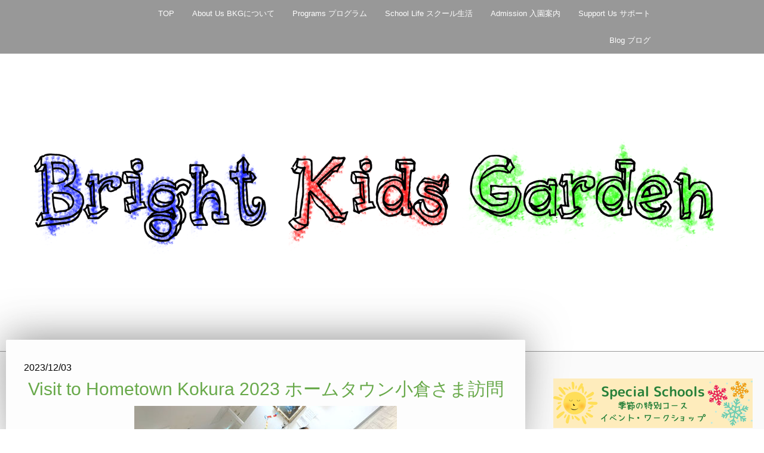

--- FILE ---
content_type: text/html; charset=UTF-8
request_url: https://www.brightkidsgarden.com/2023/12/03/visit-to-hometown-kokura-2023-%E3%83%9B%E3%83%BC%E3%83%A0%E3%82%BF%E3%82%A6%E3%83%B3%E5%B0%8F%E5%80%89%E3%81%95%E3%81%BE%E8%A8%AA%E5%95%8F/
body_size: 16153
content:
<!DOCTYPE html>
<html lang="ja-JP"><head>
    <meta charset="utf-8"/>
    <link rel="dns-prefetch preconnect" href="https://u.jimcdn.com/" crossorigin="anonymous"/>
<link rel="dns-prefetch preconnect" href="https://assets.jimstatic.com/" crossorigin="anonymous"/>
<link rel="dns-prefetch preconnect" href="https://image.jimcdn.com" crossorigin="anonymous"/>
<link rel="dns-prefetch preconnect" href="https://fonts.jimstatic.com" crossorigin="anonymous"/>
<meta name="viewport" content="width=device-width, initial-scale=1"/>
<meta http-equiv="X-UA-Compatible" content="IE=edge"/>
<meta name="description" content=""/>
<meta name="robots" content="index, follow, archive"/>
<meta property="st:section" content=""/>
<meta name="generator" content="Jimdo Creator"/>
<meta name="twitter:title" content="Visit to Hometown Kokura 2023 ホームタウン小倉さま訪問"/>
<meta name="twitter:description" content="By loving you more, you love the person you are caring for more. by Peggi Speers"/>
<meta name="twitter:card" content="summary_large_image"/>
<meta property="og:url" content="http://www.brightkidsgarden.com/2023/12/03/visit-to-hometown-kokura-2023-%E3%83%9B%E3%83%BC%E3%83%A0%E3%82%BF%E3%82%A6%E3%83%B3%E5%B0%8F%E5%80%89%E3%81%95%E3%81%BE%E8%A8%AA%E5%95%8F/"/>
<meta property="og:title" content="Visit to Hometown Kokura 2023 ホームタウン小倉さま訪問"/>
<meta property="og:description" content="By loving you more, you love the person you are caring for more. by Peggi Speers"/>
<meta property="og:type" content="article"/>
<meta property="og:locale" content="ja_JP"/>
<meta property="og:site_name" content="福岡県北九州市の英語プリスクール英語学童アフタースクール　ブライトキッズガーデン"/>
<meta name="twitter:image" content="https://image.jimcdn.com/app/cms/image/transf/dimension=10000x1920:format=jpg:rotate=270/path/s7cb6ff708a0750e7/image/i05355aff0be381e2/version/1701598624/image.jpg"/>
<meta property="og:image" content="https://image.jimcdn.com/app/cms/image/transf/dimension=10000x1920:format=jpg:rotate=270/path/s7cb6ff708a0750e7/image/i05355aff0be381e2/version/1701598624/image.jpg"/>
<meta property="og:image:width" content="1440"/>
<meta property="og:image:height" content="1920"/>
<meta property="og:image:secure_url" content="https://image.jimcdn.com/app/cms/image/transf/dimension=10000x1920:format=jpg:rotate=270/path/s7cb6ff708a0750e7/image/i05355aff0be381e2/version/1701598624/image.jpg"/>
<meta property="article:published_time" content="2023-12-03 19:01:57"/>
<meta property="article:tag" content="2023年12月"/><title>Visit to Hometown Kokura 2023 ホームタウン小倉さま訪問 - 福岡県北九州市の英語プリスクール英語学童アフタースクール　ブライトキッズガーデン</title>
<link rel="icon" type="image/png" href="[data-uri]"/>
    <link rel="alternate" type="application/rss+xml" title="ブログ" href="https://www.brightkidsgarden.com/rss/blog"/>    
<link rel="canonical" href="https://www.brightkidsgarden.com/2023/12/03/visit-to-hometown-kokura-2023-ホームタウン小倉さま訪問/"/>

        <script src="https://assets.jimstatic.com/ckies.js.7c38a5f4f8d944ade39b.js"></script>

        <script src="https://assets.jimstatic.com/cookieControl.js.b05bf5f4339fa83b8e79.js"></script>
    <script>window.CookieControlSet.setToOff();</script>

    <style>html,body{margin:0}.hidden{display:none}.n{padding:5px}#cc-website-title a {text-decoration: none}.cc-m-image-align-1{text-align:left}.cc-m-image-align-2{text-align:right}.cc-m-image-align-3{text-align:center}</style>

        <link href="https://u.jimcdn.com/cms/o/s7cb6ff708a0750e7/layout/dm_1deaea243e4abf5ef412a9b9e8837c47/css/layout.css?t=1768220680" rel="stylesheet" type="text/css" id="jimdo_layout_css"/>
<script>     /* <![CDATA[ */     /*!  loadCss [c]2014 @scottjehl, Filament Group, Inc.  Licensed MIT */     window.loadCSS = window.loadCss = function(e,n,t){var r,l=window.document,a=l.createElement("link");if(n)r=n;else{var i=(l.body||l.getElementsByTagName("head")[0]).childNodes;r=i[i.length-1]}var o=l.styleSheets;a.rel="stylesheet",a.href=e,a.media="only x",r.parentNode.insertBefore(a,n?r:r.nextSibling);var d=function(e){for(var n=a.href,t=o.length;t--;)if(o[t].href===n)return e.call(a);setTimeout(function(){d(e)})};return a.onloadcssdefined=d,d(function(){a.media=t||"all"}),a};     window.onloadCSS = function(n,o){n.onload=function(){n.onload=null,o&&o.call(n)},"isApplicationInstalled"in navigator&&"onloadcssdefined"in n&&n.onloadcssdefined(o)}     /* ]]> */ </script>     <script>
// <![CDATA[
onloadCSS(loadCss('https://assets.jimstatic.com/web.css.eb85cb55dd9a47226f063339265ecc4f.css') , function() {
    this.id = 'jimdo_web_css';
});
// ]]>
</script>
<link href="https://assets.jimstatic.com/web.css.eb85cb55dd9a47226f063339265ecc4f.css" rel="preload" as="style"/>
<noscript>
<link href="https://assets.jimstatic.com/web.css.eb85cb55dd9a47226f063339265ecc4f.css" rel="stylesheet"/>
</noscript>
    <script>
    //<![CDATA[
        var jimdoData = {"isTestserver":false,"isLcJimdoCom":false,"isJimdoHelpCenter":false,"isProtectedPage":false,"cstok":"5bffad78de8e81d8387c907a18ca77b72de82c92","cacheJsKey":"7653e2edaa916a4ff05a3f60695f40abfe10137f","cacheCssKey":"7653e2edaa916a4ff05a3f60695f40abfe10137f","cdnUrl":"https:\/\/assets.jimstatic.com\/","minUrl":"https:\/\/assets.jimstatic.com\/app\/cdn\/min\/file\/","authUrl":"https:\/\/a.jimdo.com\/","webPath":"https:\/\/www.brightkidsgarden.com\/","appUrl":"https:\/\/a.jimdo.com\/","cmsLanguage":"ja_JP","isFreePackage":false,"mobile":false,"isDevkitTemplateUsed":true,"isTemplateResponsive":true,"websiteId":"s7cb6ff708a0750e7","pageId":2233604691,"packageId":2,"shop":{"deliveryTimeTexts":{"1":"\u304a\u5c4a\u3051\u65e5\u6570\uff1a1~3\u65e5","2":"\u304a\u5c4a\u3051\u65e5\u6570\uff1a3~5\u65e5","3":"\u304a\u5c4a\u3051\u65e5\u6570\uff1a5~8\u65e5"},"checkoutButtonText":"\u8cfc\u5165","isReady":false,"currencyFormat":{"pattern":"\u00a4#,##0","convertedPattern":"$#,##0","symbols":{"GROUPING_SEPARATOR":",","DECIMAL_SEPARATOR":".","CURRENCY_SYMBOL":"\uffe5"}},"currencyLocale":"ja_JP"},"tr":{"gmap":{"searchNotFound":"\u5165\u529b\u3055\u308c\u305f\u4f4f\u6240\u306f\u5b58\u5728\u3057\u306a\u3044\u304b\u3001\u898b\u3064\u3051\u308b\u3053\u3068\u304c\u3067\u304d\u307e\u305b\u3093\u3067\u3057\u305f\u3002","routeNotFound":"\u30eb\u30fc\u30c8\u304c\u8a08\u7b97\u3067\u304d\u307e\u305b\u3093\u3067\u3057\u305f\u3002\u76ee\u7684\u5730\u304c\u9060\u3059\u304e\u308b\u304b\u660e\u78ba\u3067\u306f\u306a\u3044\u53ef\u80fd\u6027\u304c\u3042\u308a\u307e\u3059\u3002"},"shop":{"checkoutSubmit":{"next":"\u6b21\u3078","wait":"\u304a\u5f85\u3061\u304f\u3060\u3055\u3044"},"paypalError":"\u30a8\u30e9\u30fc\u304c\u767a\u751f\u3057\u307e\u3057\u305f\u3002\u518d\u5ea6\u304a\u8a66\u3057\u304f\u3060\u3055\u3044\u3002","cartBar":"\u30b7\u30e7\u30c3\u30d4\u30f3\u30b0\u30ab\u30fc\u30c8\u3092\u78ba\u8a8d","maintenance":"\u7533\u3057\u8a33\u3054\u3056\u3044\u307e\u305b\u3093\u3001\u30e1\u30f3\u30c6\u30ca\u30f3\u30b9\u4e2d\u306e\u305f\u3081\u4e00\u6642\u7684\u306b\u30b7\u30e7\u30c3\u30d7\u304c\u5229\u7528\u3067\u304d\u307e\u305b\u3093\u3002\u3054\u8ff7\u60d1\u3092\u304a\u304b\u3051\u3057\u7533\u3057\u8a33\u3054\u3056\u3044\u307e\u305b\u3093\u304c\u3001\u304a\u6642\u9593\u3092\u3042\u3051\u3066\u518d\u5ea6\u304a\u8a66\u3057\u304f\u3060\u3055\u3044\u3002","addToCartOverlay":{"productInsertedText":"\u30ab\u30fc\u30c8\u306b\u5546\u54c1\u304c\u8ffd\u52a0\u3055\u308c\u307e\u3057\u305f","continueShoppingText":"\u8cb7\u3044\u7269\u3092\u7d9a\u3051\u308b","reloadPageText":"\u66f4\u65b0"},"notReadyText":"\u3053\u3061\u3089\u306e\u30b7\u30e7\u30c3\u30d7\u306f\u73fe\u5728\u6e96\u5099\u4e2d\u306e\u305f\u3081\u3054\u5229\u7528\u3044\u305f\u3060\u3051\u307e\u305b\u3093\u3002\u30b7\u30e7\u30c3\u30d7\u30aa\u30fc\u30ca\u30fc\u306f\u4ee5\u4e0b\u3092\u3054\u78ba\u8a8d\u304f\u3060\u3055\u3044\u3002https:\/\/help.jimdo.com\/hc\/ja\/articles\/115005521583","numLeftText":"\u73fe\u5728\u3053\u306e\u5546\u54c1\u306f {:num} \u307e\u3067\u8cfc\u5165\u3067\u304d\u307e\u3059\u3002","oneLeftText":"\u3053\u306e\u5546\u54c1\u306e\u5728\u5eab\u306f\u6b8b\u308a1\u70b9\u3067\u3059"},"common":{"timeout":"\u30a8\u30e9\u30fc\u304c\u767a\u751f\u3044\u305f\u3057\u307e\u3057\u305f\u3002\u5f8c\u307b\u3069\u518d\u5b9f\u884c\u3057\u3066\u304f\u3060\u3055\u3044\u3002"},"form":{"badRequest":"\u30a8\u30e9\u30fc\u304c\u767a\u751f\u3057\u307e\u3057\u305f\u3002\u5f8c\u307b\u3069\u6539\u3081\u3066\u304a\u8a66\u3057\u304f\u3060\u3055\u3044\u3002"}},"jQuery":"jimdoGen002","isJimdoMobileApp":false,"bgConfig":{"id":80681991,"type":"color","color":"rgb(255, 255, 255)"},"bgFullscreen":null,"responsiveBreakpointLandscape":767,"responsiveBreakpointPortrait":480,"copyableHeadlineLinks":false,"tocGeneration":false,"googlemapsConsoleKey":false,"loggingForAnalytics":false,"loggingForPredefinedPages":false,"isFacebookPixelIdEnabled":false,"userAccountId":"40c691d6-9923-47d2-b10b-e598f5f43b1e","dmp":{"typesquareFontApiKey":"4L6CCYWjET8%3D","typesquareFontApiScriptUrl":"\/\/code.typesquare.com\/static\/4L6CCYWjET8%253D\/ts105.js","typesquareFontsAvailable":true}};
    // ]]>
</script>

     <script> (function(window) { 'use strict'; var regBuff = window.__regModuleBuffer = []; var regModuleBuffer = function() { var args = [].slice.call(arguments); regBuff.push(args); }; if (!window.regModule) { window.regModule = regModuleBuffer; } })(window); </script>
    <script src="https://assets.jimstatic.com/web.js.24f3cfbc36a645673411.js" async="true"></script>
    <script src="https://assets.jimstatic.com/at.js.62588d64be2115a866ce.js"></script>
    
</head>

<body class="body cc-page cc-page-blog j-m-gallery-styles j-m-video-styles j-m-hr-styles j-m-header-styles j-m-text-styles j-m-emotionheader-styles j-m-htmlCode-styles j-m-rss-styles j-m-form-styles j-m-table-styles j-m-textWithImage-styles j-m-downloadDocument-styles j-m-imageSubtitle-styles j-m-flickr-styles j-m-googlemaps-styles j-m-blogSelection-styles j-m-comment-styles-disabled j-m-jimdo-styles j-m-profile-styles j-m-guestbook-styles j-m-promotion-styles j-m-twitter-styles j-m-hgrid-styles j-m-shoppingcart-styles j-m-catalog-styles j-m-product-styles-disabled j-m-facebook-styles j-m-sharebuttons-styles j-m-formnew-styles-disabled j-m-callToAction-styles j-m-turbo-styles j-m-spacing-styles j-m-googleplus-styles j-m-dummy-styles j-m-search-styles j-m-booking-styles j-m-socialprofiles-styles j-footer-styles cc-pagemode-default cc-content-parent" id="page-2233604691">

<div id="cc-inner" class="cc-content-parent">
  <!-- _main.sass -->
  <input type="checkbox" id="jtpl-navigation__checkbox" class="jtpl-navigation__checkbox"/><div class="jtpl-main cc-content-parent">

    <!-- _background-area.sass -->
    <div class="jtpl-background-area" background-area="fullscreen"></div>
    <!-- END _background-area.sass -->

    <!-- _header.sass -->
    <header class="jtpl-header" background-area="stripe" background-area-default=""><div class="jtpl-topbar">

        <!-- _navigation.sass -->
        <nav class="jtpl-navigation navigation-colors navigation-alignment" data-dropdown="true"><div data-container="navigation"><div class="j-nav-variant-nested"><ul class="cc-nav-level-0 j-nav-level-0"><li id="cc-nav-view-1789763491" class="jmd-nav__list-item-0"><a href="/" data-link-title="TOP">TOP</a></li><li id="cc-nav-view-1789763591" class="jmd-nav__list-item-0 j-nav-has-children"><a href="/about-us-bkgについて/" data-link-title="About Us BKGについて">About Us BKGについて</a><span data-navi-toggle="cc-nav-view-1789763591" class="jmd-nav__toggle-button"></span><ul class="cc-nav-level-1 j-nav-level-1"><li id="cc-nav-view-1789768491" class="jmd-nav__list-item-1"><a href="/about-us-bkgについて/mission-理念-学習者像/" data-link-title="MISSION　理念・学習者像">MISSION　理念・学習者像</a></li><li id="cc-nav-view-1789766891" class="jmd-nav__list-item-1"><a href="/about-us-bkgについて/location-所在地/" data-link-title="LOCATION 所在地">LOCATION 所在地</a></li><li id="cc-nav-view-2153894591" class="jmd-nav__list-item-1"><a href="/about-us-bkgについて/staff-directory-教職員/" data-link-title="STAFF DIRECTORY 教職員">STAFF DIRECTORY 教職員</a></li><li id="cc-nav-view-2215049291" class="jmd-nav__list-item-1"><a href="/about-us-bkgについて/volunteer-internship-ボランティア-インターン/" data-link-title="Volunteer &amp; Internship ボランティア・インターン">Volunteer &amp; Internship ボランティア・インターン</a></li></ul></li><li id="cc-nav-view-2153966791" class="jmd-nav__list-item-0 j-nav-has-children"><a href="/programme-プログラム/" data-link-title="Programs プログラム">Programs プログラム</a><span data-navi-toggle="cc-nav-view-2153966791" class="jmd-nav__toggle-button"></span><ul class="cc-nav-level-1 j-nav-level-1"><li id="cc-nav-view-2153966491" class="jmd-nav__list-item-1"><a href="/programme-プログラム/pre-k-kindergarten-幼児部/" data-link-title="PRE-K&amp; KINDERGARTEN 幼児部">PRE-K&amp; KINDERGARTEN 幼児部</a></li><li id="cc-nav-view-2163697791" class="jmd-nav__list-item-1"><a href="/programme-プログラム/elementary-jr-high-course-小-中学部/" data-link-title="ELEMENTARY &amp; JR.HIGH COURSE 小・中学部">ELEMENTARY &amp; JR.HIGH COURSE 小・中学部</a></li><li id="cc-nav-view-2153966891" class="jmd-nav__list-item-1 j-nav-has-children"><a href="/programme-プログラム/extracurricular-classes-課外クラス/" data-link-title="EXTRACURRICULAR CLASSES 課外クラス">EXTRACURRICULAR CLASSES 課外クラス</a><span data-navi-toggle="cc-nav-view-2153966891" class="jmd-nav__toggle-button"></span><ul class="cc-nav-level-2 j-nav-level-2"><li id="cc-nav-view-2153966591" class="jmd-nav__list-item-2"><a href="/プログラム/afterschool-学童プログラム/" data-link-title="AFTERSCHOOL 放課後プログラム">AFTERSCHOOL 放課後プログラム</a></li><li id="cc-nav-view-2170298091" class="jmd-nav__list-item-2"><a href="/programme-プログラム/extracurricular-classes-課外クラス/onlineオンライン-英語/" data-link-title="Onlineオンライン 英語">Onlineオンライン 英語</a></li><li id="cc-nav-view-2180643691" class="jmd-nav__list-item-2"><a href="/programme-プログラム/extracurricular-classes-課外クラス/eiken-course-英検コース/" data-link-title="EIKEN Course 英検コース">EIKEN Course 英検コース</a></li><li id="cc-nav-view-2166030091" class="jmd-nav__list-item-2"><a href="/プログラム/extracurricular-classes-課外クラス/karate-for-kids-子ども空手/" data-link-title="KARATE for KIDS 子ども空手">KARATE for KIDS 子ども空手</a></li><li id="cc-nav-view-2160175991" class="jmd-nav__list-item-2"><a href="/プログラム/extracurricular-classes-課外クラス/jolly-phonics-grammar-ジョリーフォニックス-グラマー/" data-link-title="Jolly Phonics &amp; Grammar ジョリーフォニックス&amp;グラマー">Jolly Phonics &amp; Grammar ジョリーフォニックス&amp;グラマー</a></li></ul></li><li id="cc-nav-view-2153966691" class="jmd-nav__list-item-1"><a href="/プログラム/special-school-特別スクール/" data-link-title="HOLIDAY SCHOOL ホリデースクール">HOLIDAY SCHOOL ホリデースクール</a></li></ul></li><li id="cc-nav-view-2153967391" class="jmd-nav__list-item-0 j-nav-has-children"><a href="/school-life-スクール生活/" data-link-title="School Life スクール生活">School Life スクール生活</a><span data-navi-toggle="cc-nav-view-2153967391" class="jmd-nav__toggle-button"></span><ul class="cc-nav-level-1 j-nav-level-1"><li id="cc-nav-view-2153967591" class="jmd-nav__list-item-1"><a href="/school-life-スクール生活/daily-schedule-一日の流れ/" data-link-title="DAILY SCHEDULE  一日の流れ　">DAILY SCHEDULE  一日の流れ　</a></li><li id="cc-nav-view-2155099091" class="jmd-nav__list-item-1"><a href="/school-life-スクール生活/community-地域との関わり/" data-link-title="COMMUNITY 地域との関わり">COMMUNITY 地域との関わり</a></li><li id="cc-nav-view-2153967691" class="jmd-nav__list-item-1"><a href="/school-life-スクール生活/special-events-文化-行事/" data-link-title="SPECIAL EVENTS  文化・行事">SPECIAL EVENTS  文化・行事</a></li><li id="cc-nav-view-2166267091" class="jmd-nav__list-item-1 j-nav-has-children"><a href="/school-life-スクール生活/sdgs-esd-international-education-持続可能な開発のための教育-国際理解/" data-link-title="SDGs, ESD, International Education 持続可能な開発のための教育・国際理解">SDGs, ESD, International Education 持続可能な開発のための教育・国際理解</a><span data-navi-toggle="cc-nav-view-2166267091" class="jmd-nav__toggle-button"></span><ul class="cc-nav-level-2 j-nav-level-2"><li id="cc-nav-view-2252634291" class="jmd-nav__list-item-2"><a href="/school-life-スクール生活/sdgs-esd-international-education-持続可能な開発のための教育-国際理解/国際交流-international-day/" data-link-title="国際交流 International Day">国際交流 International Day</a></li><li id="cc-nav-view-2252634691" class="jmd-nav__list-item-2"><a href="/school-life-スクール生活/sdgs-esd-international-education-持続可能な開発のための教育-国際理解/心と身体の健康-health-education/" data-link-title="心と身体の健康 Health Education">心と身体の健康 Health Education</a></li><li id="cc-nav-view-2184374691" class="jmd-nav__list-item-2"><a href="/school-life-スクール生活/sdgs-esd-international-education-持続可能な開発のための教育-国際理解/ユネスコスクールunesco-associated-schools-network/" data-link-title="ユネスコスクールUNESCO Associated Schools Network">ユネスコスクールUNESCO Associated Schools Network</a></li><li id="cc-nav-view-2252638591" class="jmd-nav__list-item-2"><a href="/school-life-スクール生活/sdgs-esd-international-education-持続可能な開発のための教育-国際理解/ボランティア-volunteer-projects/" data-link-title="ボランティア Volunteer Projects">ボランティア Volunteer Projects</a></li><li id="cc-nav-view-2252635091" class="jmd-nav__list-item-2"><a href="/school-life-スクール生活/sdgs-esd-international-education-持続可能な開発のための教育-国際理解/会社訪問-セミナー-corporate-visits-seminars/" data-link-title="会社訪問・セミナー Corporate Visits &amp; Seminars">会社訪問・セミナー Corporate Visits &amp; Seminars</a></li><li id="cc-nav-view-2252637491" class="jmd-nav__list-item-2"><a href="/school-life-スクール生活/sdgs-esd-international-education-持続可能な開発のための教育-国際理解/子ども-ユース国連大使-un-youth-ambassador/" data-link-title="子ども・ユース国連大使 UN Youth Ambassador">子ども・ユース国連大使 UN Youth Ambassador</a></li><li id="cc-nav-view-2252637591" class="jmd-nav__list-item-2"><a href="/school-life-スクール生活/sdgs-esd-international-education-持続可能な開発のための教育-国際理解/北九州市の取り組み-kitakyushu-city/" data-link-title="北九州市の取り組み Kitakyushu City">北九州市の取り組み Kitakyushu City</a></li><li id="cc-nav-view-2252644991" class="jmd-nav__list-item-2"><a href="/school-life-スクール生活/sdgs-esd-international-education-持続可能な開発のための教育-国際理解/sdgsコンテスト等-sdgs-contests/" data-link-title="SDGsコンテスト等 SDGs Contests">SDGsコンテスト等 SDGs Contests</a></li></ul></li></ul></li><li id="cc-nav-view-2153968891" class="jmd-nav__list-item-0 j-nav-has-children"><a href="/入園案内/" data-link-title="Admission 入園案内">Admission 入園案内</a><span data-navi-toggle="cc-nav-view-2153968891" class="jmd-nav__toggle-button"></span><ul class="cc-nav-level-1 j-nav-level-1"><li id="cc-nav-view-1789765991" class="jmd-nav__list-item-1"><a href="/入園案内/tuition-保育費/" data-link-title="TUITION　保育費">TUITION　保育費</a></li><li id="cc-nav-view-1789763691" class="jmd-nav__list-item-1"><a href="/お問い合わせ/" data-link-title="CONTACT US ご入園・プログラム参加のお問い合わせ">CONTACT US ご入園・プログラム参加のお問い合わせ</a></li><li id="cc-nav-view-1789785491" class="jmd-nav__list-item-1"><a href="/入園案内/testimonials-保護者様のコメント/" data-link-title="TESTIMONIALS 保護者様のコメント">TESTIMONIALS 保護者様のコメント</a></li></ul></li><li id="cc-nav-view-2153969491" class="jmd-nav__list-item-0 j-nav-has-children"><a href="/support-us-サポート/" data-link-title="Support Us サポート">Support Us サポート</a><span data-navi-toggle="cc-nav-view-2153969491" class="jmd-nav__toggle-button"></span><ul class="cc-nav-level-1 j-nav-level-1"><li id="cc-nav-view-2154438991" class="jmd-nav__list-item-1"><a href="/support-us-サポート/保護者様のページ/" data-link-title="保護者様のページ">保護者様のページ</a></li></ul></li><li id="cc-nav-view-2155639091" class="jmd-nav__list-item-0"><a href="/blog-ブログ/" data-link-title="Blog ブログ">Blog ブログ</a></li></ul></div></div>
        </nav><!-- END _navigation.sass --><!-- _mobile-navigation.sass --><label for="jtpl-navigation__checkbox" class="jtpl-navigation__label navigation-colors__menu-icon">
          <span class="jtpl-navigation__borders navigation-colors__menu-icon"></span>
        </label>
        <nav class="jtpl-mobile-navigation navigation-colors navigation-colors--transparency"><div data-container="navigation"><div class="j-nav-variant-nested"><ul class="cc-nav-level-0 j-nav-level-0"><li id="cc-nav-view-1789763491" class="jmd-nav__list-item-0"><a href="/" data-link-title="TOP">TOP</a></li><li id="cc-nav-view-1789763591" class="jmd-nav__list-item-0 j-nav-has-children"><a href="/about-us-bkgについて/" data-link-title="About Us BKGについて">About Us BKGについて</a><span data-navi-toggle="cc-nav-view-1789763591" class="jmd-nav__toggle-button"></span><ul class="cc-nav-level-1 j-nav-level-1"><li id="cc-nav-view-1789768491" class="jmd-nav__list-item-1"><a href="/about-us-bkgについて/mission-理念-学習者像/" data-link-title="MISSION　理念・学習者像">MISSION　理念・学習者像</a></li><li id="cc-nav-view-1789766891" class="jmd-nav__list-item-1"><a href="/about-us-bkgについて/location-所在地/" data-link-title="LOCATION 所在地">LOCATION 所在地</a></li><li id="cc-nav-view-2153894591" class="jmd-nav__list-item-1"><a href="/about-us-bkgについて/staff-directory-教職員/" data-link-title="STAFF DIRECTORY 教職員">STAFF DIRECTORY 教職員</a></li><li id="cc-nav-view-2215049291" class="jmd-nav__list-item-1"><a href="/about-us-bkgについて/volunteer-internship-ボランティア-インターン/" data-link-title="Volunteer &amp; Internship ボランティア・インターン">Volunteer &amp; Internship ボランティア・インターン</a></li></ul></li><li id="cc-nav-view-2153966791" class="jmd-nav__list-item-0 j-nav-has-children"><a href="/programme-プログラム/" data-link-title="Programs プログラム">Programs プログラム</a><span data-navi-toggle="cc-nav-view-2153966791" class="jmd-nav__toggle-button"></span><ul class="cc-nav-level-1 j-nav-level-1"><li id="cc-nav-view-2153966491" class="jmd-nav__list-item-1"><a href="/programme-プログラム/pre-k-kindergarten-幼児部/" data-link-title="PRE-K&amp; KINDERGARTEN 幼児部">PRE-K&amp; KINDERGARTEN 幼児部</a></li><li id="cc-nav-view-2163697791" class="jmd-nav__list-item-1"><a href="/programme-プログラム/elementary-jr-high-course-小-中学部/" data-link-title="ELEMENTARY &amp; JR.HIGH COURSE 小・中学部">ELEMENTARY &amp; JR.HIGH COURSE 小・中学部</a></li><li id="cc-nav-view-2153966891" class="jmd-nav__list-item-1 j-nav-has-children"><a href="/programme-プログラム/extracurricular-classes-課外クラス/" data-link-title="EXTRACURRICULAR CLASSES 課外クラス">EXTRACURRICULAR CLASSES 課外クラス</a><span data-navi-toggle="cc-nav-view-2153966891" class="jmd-nav__toggle-button"></span><ul class="cc-nav-level-2 j-nav-level-2"><li id="cc-nav-view-2153966591" class="jmd-nav__list-item-2"><a href="/プログラム/afterschool-学童プログラム/" data-link-title="AFTERSCHOOL 放課後プログラム">AFTERSCHOOL 放課後プログラム</a></li><li id="cc-nav-view-2170298091" class="jmd-nav__list-item-2"><a href="/programme-プログラム/extracurricular-classes-課外クラス/onlineオンライン-英語/" data-link-title="Onlineオンライン 英語">Onlineオンライン 英語</a></li><li id="cc-nav-view-2180643691" class="jmd-nav__list-item-2"><a href="/programme-プログラム/extracurricular-classes-課外クラス/eiken-course-英検コース/" data-link-title="EIKEN Course 英検コース">EIKEN Course 英検コース</a></li><li id="cc-nav-view-2166030091" class="jmd-nav__list-item-2"><a href="/プログラム/extracurricular-classes-課外クラス/karate-for-kids-子ども空手/" data-link-title="KARATE for KIDS 子ども空手">KARATE for KIDS 子ども空手</a></li><li id="cc-nav-view-2160175991" class="jmd-nav__list-item-2"><a href="/プログラム/extracurricular-classes-課外クラス/jolly-phonics-grammar-ジョリーフォニックス-グラマー/" data-link-title="Jolly Phonics &amp; Grammar ジョリーフォニックス&amp;グラマー">Jolly Phonics &amp; Grammar ジョリーフォニックス&amp;グラマー</a></li></ul></li><li id="cc-nav-view-2153966691" class="jmd-nav__list-item-1"><a href="/プログラム/special-school-特別スクール/" data-link-title="HOLIDAY SCHOOL ホリデースクール">HOLIDAY SCHOOL ホリデースクール</a></li></ul></li><li id="cc-nav-view-2153967391" class="jmd-nav__list-item-0 j-nav-has-children"><a href="/school-life-スクール生活/" data-link-title="School Life スクール生活">School Life スクール生活</a><span data-navi-toggle="cc-nav-view-2153967391" class="jmd-nav__toggle-button"></span><ul class="cc-nav-level-1 j-nav-level-1"><li id="cc-nav-view-2153967591" class="jmd-nav__list-item-1"><a href="/school-life-スクール生活/daily-schedule-一日の流れ/" data-link-title="DAILY SCHEDULE  一日の流れ　">DAILY SCHEDULE  一日の流れ　</a></li><li id="cc-nav-view-2155099091" class="jmd-nav__list-item-1"><a href="/school-life-スクール生活/community-地域との関わり/" data-link-title="COMMUNITY 地域との関わり">COMMUNITY 地域との関わり</a></li><li id="cc-nav-view-2153967691" class="jmd-nav__list-item-1"><a href="/school-life-スクール生活/special-events-文化-行事/" data-link-title="SPECIAL EVENTS  文化・行事">SPECIAL EVENTS  文化・行事</a></li><li id="cc-nav-view-2166267091" class="jmd-nav__list-item-1 j-nav-has-children"><a href="/school-life-スクール生活/sdgs-esd-international-education-持続可能な開発のための教育-国際理解/" data-link-title="SDGs, ESD, International Education 持続可能な開発のための教育・国際理解">SDGs, ESD, International Education 持続可能な開発のための教育・国際理解</a><span data-navi-toggle="cc-nav-view-2166267091" class="jmd-nav__toggle-button"></span><ul class="cc-nav-level-2 j-nav-level-2"><li id="cc-nav-view-2252634291" class="jmd-nav__list-item-2"><a href="/school-life-スクール生活/sdgs-esd-international-education-持続可能な開発のための教育-国際理解/国際交流-international-day/" data-link-title="国際交流 International Day">国際交流 International Day</a></li><li id="cc-nav-view-2252634691" class="jmd-nav__list-item-2"><a href="/school-life-スクール生活/sdgs-esd-international-education-持続可能な開発のための教育-国際理解/心と身体の健康-health-education/" data-link-title="心と身体の健康 Health Education">心と身体の健康 Health Education</a></li><li id="cc-nav-view-2184374691" class="jmd-nav__list-item-2"><a href="/school-life-スクール生活/sdgs-esd-international-education-持続可能な開発のための教育-国際理解/ユネスコスクールunesco-associated-schools-network/" data-link-title="ユネスコスクールUNESCO Associated Schools Network">ユネスコスクールUNESCO Associated Schools Network</a></li><li id="cc-nav-view-2252638591" class="jmd-nav__list-item-2"><a href="/school-life-スクール生活/sdgs-esd-international-education-持続可能な開発のための教育-国際理解/ボランティア-volunteer-projects/" data-link-title="ボランティア Volunteer Projects">ボランティア Volunteer Projects</a></li><li id="cc-nav-view-2252635091" class="jmd-nav__list-item-2"><a href="/school-life-スクール生活/sdgs-esd-international-education-持続可能な開発のための教育-国際理解/会社訪問-セミナー-corporate-visits-seminars/" data-link-title="会社訪問・セミナー Corporate Visits &amp; Seminars">会社訪問・セミナー Corporate Visits &amp; Seminars</a></li><li id="cc-nav-view-2252637491" class="jmd-nav__list-item-2"><a href="/school-life-スクール生活/sdgs-esd-international-education-持続可能な開発のための教育-国際理解/子ども-ユース国連大使-un-youth-ambassador/" data-link-title="子ども・ユース国連大使 UN Youth Ambassador">子ども・ユース国連大使 UN Youth Ambassador</a></li><li id="cc-nav-view-2252637591" class="jmd-nav__list-item-2"><a href="/school-life-スクール生活/sdgs-esd-international-education-持続可能な開発のための教育-国際理解/北九州市の取り組み-kitakyushu-city/" data-link-title="北九州市の取り組み Kitakyushu City">北九州市の取り組み Kitakyushu City</a></li><li id="cc-nav-view-2252644991" class="jmd-nav__list-item-2"><a href="/school-life-スクール生活/sdgs-esd-international-education-持続可能な開発のための教育-国際理解/sdgsコンテスト等-sdgs-contests/" data-link-title="SDGsコンテスト等 SDGs Contests">SDGsコンテスト等 SDGs Contests</a></li></ul></li></ul></li><li id="cc-nav-view-2153968891" class="jmd-nav__list-item-0 j-nav-has-children"><a href="/入園案内/" data-link-title="Admission 入園案内">Admission 入園案内</a><span data-navi-toggle="cc-nav-view-2153968891" class="jmd-nav__toggle-button"></span><ul class="cc-nav-level-1 j-nav-level-1"><li id="cc-nav-view-1789765991" class="jmd-nav__list-item-1"><a href="/入園案内/tuition-保育費/" data-link-title="TUITION　保育費">TUITION　保育費</a></li><li id="cc-nav-view-1789763691" class="jmd-nav__list-item-1"><a href="/お問い合わせ/" data-link-title="CONTACT US ご入園・プログラム参加のお問い合わせ">CONTACT US ご入園・プログラム参加のお問い合わせ</a></li><li id="cc-nav-view-1789785491" class="jmd-nav__list-item-1"><a href="/入園案内/testimonials-保護者様のコメント/" data-link-title="TESTIMONIALS 保護者様のコメント">TESTIMONIALS 保護者様のコメント</a></li></ul></li><li id="cc-nav-view-2153969491" class="jmd-nav__list-item-0 j-nav-has-children"><a href="/support-us-サポート/" data-link-title="Support Us サポート">Support Us サポート</a><span data-navi-toggle="cc-nav-view-2153969491" class="jmd-nav__toggle-button"></span><ul class="cc-nav-level-1 j-nav-level-1"><li id="cc-nav-view-2154438991" class="jmd-nav__list-item-1"><a href="/support-us-サポート/保護者様のページ/" data-link-title="保護者様のページ">保護者様のページ</a></li></ul></li><li id="cc-nav-view-2155639091" class="jmd-nav__list-item-0"><a href="/blog-ブログ/" data-link-title="Blog ブログ">Blog ブログ</a></li></ul></div></div>
        </nav><!-- END _mobile-navigation.sass --><!-- _cart.sass --><div class="jtpl-cart">
          
        </div>
        <!-- END _cart.sass -->

      </div>
      <div class="jtpl-header__inner">
        <div class="jtpl-logo">
          <div id="cc-website-logo" class="cc-single-module-element"><div id="cc-m-11213257591" class="j-module n j-imageSubtitle"><div class="cc-m-image-container"><figure class="cc-imagewrapper cc-m-image-align-3">
<a href="https://www.brightkidsgarden.com/" target="_self"><img srcset="https://image.jimcdn.com/cdn-cgi/image/width=320%2Cheight=10000%2Cfit=contain%2Cformat=png%2C/app/cms/storage/image/path/s7cb6ff708a0750e7/image/if356e2ded90cd849/version/1545653288/image.png 320w, https://image.jimcdn.com/cdn-cgi/image/width=640%2Cheight=10000%2Cfit=contain%2Cformat=png%2C/app/cms/storage/image/path/s7cb6ff708a0750e7/image/if356e2ded90cd849/version/1545653288/image.png 640w, https://image.jimcdn.com/cdn-cgi/image/width=960%2Cheight=10000%2Cfit=contain%2Cformat=png%2C/app/cms/storage/image/path/s7cb6ff708a0750e7/image/if356e2ded90cd849/version/1545653288/image.png 960w, https://image.jimcdn.com/cdn-cgi/image/width=1243%2Cheight=10000%2Cfit=contain%2Cformat=png%2C/app/cms/storage/image/path/s7cb6ff708a0750e7/image/if356e2ded90cd849/version/1545653288/image.png 1243w, https://image.jimcdn.com/cdn-cgi/image/width=1280%2Cheight=10000%2Cfit=contain%2Cformat=png%2C/app/cms/storage/image/path/s7cb6ff708a0750e7/image/if356e2ded90cd849/version/1545653288/image.png 1280w, https://image.jimcdn.com/cdn-cgi/image//app/cms/storage/image/path/s7cb6ff708a0750e7/image/if356e2ded90cd849/version/1545653288/image.png 1700w" sizes="(min-width: 1243px) 1243px, 100vw" id="cc-m-imagesubtitle-image-11213257591" src="https://image.jimcdn.com/cdn-cgi/image/width=1243%2Cheight=10000%2Cfit=contain%2Cformat=png%2C/app/cms/storage/image/path/s7cb6ff708a0750e7/image/if356e2ded90cd849/version/1545653288/image.png" alt="福岡県北九州市の英語プリスクール英語学童アフタースクール　ブライトキッズガーデン" class="" data-src-width="1700" data-src-height="450" data-src="https://image.jimcdn.com/cdn-cgi/image/width=1243%2Cheight=10000%2Cfit=contain%2Cformat=png%2C/app/cms/storage/image/path/s7cb6ff708a0750e7/image/if356e2ded90cd849/version/1545653288/image.png" data-image-id="7457896591"/></a>    

</figure>
</div>
<div class="cc-clear"></div>
<script id="cc-m-reg-11213257591">// <![CDATA[

    window.regModule("module_imageSubtitle", {"data":{"imageExists":true,"hyperlink":"","hyperlink_target":"","hyperlinkAsString":"","pinterest":"0","id":11213257591,"widthEqualsContent":"1","resizeWidth":"1243","resizeHeight":330},"id":11213257591});
// ]]>
</script></div></div>
        </div>
        <div class="jtpl-title">
          
        </div>
      </div>
    </header><!-- END _header.sass --><!-- _content.sass --><div class="jtpl-section flex-background-options border-options cc-content-parent">
      <div class="jtpl-section__gutter cc-content-parent">
        <section class="jtpl-content cc-content-parent"><div class="jtpl-content__shadow"></div>
          <div class="jtpl-content__inner content-options cc-content-parent">
            <div id="content_area" data-container="content"><div id="content_start"></div>
        <article class="j-blog"><div class="n j-blog-meta j-blog-post--header">
    <div class="j-text j-module n">
                <span class="j-text j-blog-post--date">
            2023/12/03        </span>
    </div>
    <h1 class="j-blog-header j-blog-headline j-blog-post--headline">Visit to Hometown Kokura 2023 ホームタウン小倉さま訪問</h1>
</div>
<div class="post j-blog-content">
        <div id="cc-matrix-3226946591"><div id="cc-m-12028256791" class="j-module n j-imageSubtitle "><figure class="cc-imagewrapper cc-m-image-align-3">
<img srcset="https://image.jimcdn.com/app/cms/image/transf/dimension=10000x320:format=jpg:rotate=270/path/s7cb6ff708a0750e7/image/i05355aff0be381e2/version/1701598624/image.jpg 320w, https://image.jimcdn.com/app/cms/image/transf/dimension=10000x440:format=jpg:rotate=270/path/s7cb6ff708a0750e7/image/i05355aff0be381e2/version/1701598624/image.jpg 440w, https://image.jimcdn.com/app/cms/image/transf/dimension=10000x640:format=jpg:rotate=270/path/s7cb6ff708a0750e7/image/i05355aff0be381e2/version/1701598624/image.jpg 640w, https://image.jimcdn.com/app/cms/image/transf/dimension=10000x880:format=jpg:rotate=270/path/s7cb6ff708a0750e7/image/i05355aff0be381e2/version/1701598624/image.jpg 880w" sizes="(min-width: 440px) 440px, 100vw" id="cc-m-imagesubtitle-image-12028256791" src="https://image.jimcdn.com/app/cms/image/transf/dimension=10000x440:format=jpg:rotate=270/path/s7cb6ff708a0750e7/image/i05355aff0be381e2/version/1701598624/image.jpg" alt="" class="" data-src-width="1920" data-src-height="1440" data-src="https://image.jimcdn.com/app/cms/image/transf/dimension=10000x440:format=jpg:rotate=270/path/s7cb6ff708a0750e7/image/i05355aff0be381e2/version/1701598624/image.jpg" data-image-id="7883334191"/>    

</figure>

<div class="cc-clear"></div>
<script id="cc-m-reg-12028256791">// <![CDATA[

    window.regModule("module_imageSubtitle", {"data":{"imageExists":true,"hyperlink":"","hyperlink_target":"","hyperlinkAsString":"","pinterest":"0","id":12028256791,"widthEqualsContent":"0","resizeWidth":"440","resizeHeight":587},"id":12028256791});
// ]]>
</script></div><div id="cc-m-12028265591" class="j-module n j-text "><p style="text-align: center;">
    <strong>By loving you more, you love the person you are caring for more.</strong>
</p>

<p style="text-align: center;">
    <strong>by Peggi Speers</strong>
</p></div><div id="cc-m-12028265991" class="j-module n j-text "><p>
     
</p>

<p>
    シニアの方が楽しく過ごす
</p>

<p>
     
</p>

<p>
    ホームタウン小倉様に
</p>

<p>
     
</p>

<p>
    Grade 1-7 のメンバーが訪問しました。
</p>

<p>
     
</p>

<p>
    昨年の訪問から約1年ぶりです。
</p>

<p>
     
</p>

<p>
    <a href="/2022/12/10/visit-to-hometown-kokura-%E3%83%9B%E3%83%BC%E3%83%A0%E3%82%BF%E3%82%A6%E3%83%B3%E5%B0%8F%E5%80%89%E8%A8%AA%E5%95%8F/" title="Visit to Hometown Kokura ホームタウン小倉訪問">昨年の訪問について</a>
</p>

<p>
     
</p>

<p>
     
</p>

<p>
    一緒にお散歩に行ったり
</p>

<p>
     
</p>

<p>
    お部屋で体操をしたり
</p>

<p>
     
</p>

<p>
    温かいひと時を過ごしました。
</p>

<p>
     
</p>

<p>
    ダンスを披露させて頂き
</p>

<p>
     
</p>

<p>
    拍手もしていただきました。
</p></div><div id="cc-m-12028257491" class="j-module n j-gallery "><div class="cc-m-gallery-container cc-m-gallery-cool clearover" id="cc-m-gallery-12028257491">
    <div class="cc-m-gallery-cool-item" id="gallery_thumb_7883334591">
        <div>
            <img src="https://image.jimcdn.com/app/cms/image/transf/dimension=400x1920:format=jpg:rotate=90/path/s7cb6ff708a0750e7/image/i0182b3676de1f2dd/version/1701598335/image.jpg" data-orig-width="1920" data-orig-height="1440" alt=""/>        </div>
    </div>
    <div class="cc-m-gallery-cool-item" id="gallery_thumb_7883334791">
        <div>
            <img src="https://image.jimcdn.com/cdn-cgi/image/width=1920%2Cheight=400%2Cfit=contain%2Cformat=jpg%2C/app/cms/storage/image/path/s7cb6ff708a0750e7/image/i4ae7b4aedbf6bb6f/version/1701598329/image.jpg" data-orig-width="1440" data-orig-height="1920" alt=""/>        </div>
    </div>
</div>
<script id="cc-m-reg-12028257491">// <![CDATA[

    window.regModule("module_gallery", {"view":"3","countImages":2,"variant":"cool","selector":"#cc-m-gallery-12028257491","imageCount":2,"enlargeable":"0","multiUpload":true,"autostart":1,"pause":"4","showSliderThumbnails":1,"coolSize":"2","coolPadding":"3","stackCount":"3","stackPadding":"3","options":{"pinterest":"0"},"id":12028257491});
// ]]>
</script></div><div id="cc-m-12028269991" class="j-module n j-text "><p>
    ご丁寧にお土産まで頂きました。
</p>

<p>
     
</p>

<p>
    子ども達の素晴らしい体験を
</p>

<p>
     
</p>

<p>
    本当にありがとうございました。
</p>

<p>
     
</p></div><div id="cc-m-12028270491" class="j-module n j-text "><p>
     
</p>

<p>
     
</p>

<p>
    また、別の日ですが
</p>

<p>
     
</p>

<p>
    小倉城庭園の茶室で
</p>

<p>
     
</p>

<p>
    お客様と共にお茶を頂きました。
</p>

<p>
     
</p>

<p>
    この日に午後をご一緒したお客様。
</p>

<p>
     
</p>

<p>
    遠方からご訪問くださり、
</p>

<p>
     
</p>

<p>
    Grade ３－７のメンバーが
</p>

<p>
     
</p>

<p>
    スクールツアーを行いました。
</p>

<p>
     
</p>

<p>
    素晴らしいひと時をありがとうござました。
</p></div><div id="cc-m-12028262091" class="j-module n j-gallery "><div class="cc-m-gallery-container cc-m-gallery-cool clearover" id="cc-m-gallery-12028262091">
    <div class="cc-m-gallery-cool-item" id="gallery_thumb_7883336391">
        <div>
            <img src="https://image.jimcdn.com/cdn-cgi/image/width=1920%2Cheight=400%2Cfit=contain%2Cformat=jpg%2C/app/cms/storage/image/path/s7cb6ff708a0750e7/image/i9f8db1465ee1385b/version/1701598671/image.jpg" data-orig-width="1920" data-orig-height="1440" alt=""/>        </div>
    </div>
    <div class="cc-m-gallery-cool-item" id="gallery_thumb_7883336491">
        <div>
            <img src="https://image.jimcdn.com/cdn-cgi/image/width=1920%2Cheight=400%2Cfit=contain%2Cformat=jpg%2C/app/cms/storage/image/path/s7cb6ff708a0750e7/image/idbf596f5e04ccf44/version/1701598671/image.jpg" data-orig-width="1920" data-orig-height="1440" alt=""/>        </div>
    </div>
</div>
<script id="cc-m-reg-12028262091">// <![CDATA[

    window.regModule("module_gallery", {"view":"3","countImages":2,"variant":"cool","selector":"#cc-m-gallery-12028262091","imageCount":2,"enlargeable":"0","multiUpload":true,"autostart":1,"pause":"4","showSliderThumbnails":1,"coolSize":"2","coolPadding":"3","stackCount":"3","stackPadding":"3","options":{"pinterest":"0"},"id":12028262091});
// ]]>
</script></div><div id="cc-m-12028272691" class="j-module n j-text "><p>
     
</p>

<p>
    素敵な出会いを重ねて
</p>

<p>
     
</p>

<p>
    子ども達の心もいつも成長しています。
</p>

<p>
     
</p>

<p>
    いつも見守って下さる皆様
</p>

<p>
     
</p>

<p>
    心より感謝しております。
</p>

<p>
     
</p>

<p>
    12月もよろしくお願い致します。
</p>

<p>
     
</p>

<p>
     
</p></div></div>
        </div><div class="j-module n j-text j-blog-post--tags-wrapper"><span class="j-blog-post--tags--template" style="display: none;"><a class="j-blog-post--tag" href="https://www.brightkidsgarden.com/top/ブログ/?tag=tagPlaceholder">tagPlaceholder</a></span><span class="j-blog-post--tags-label" style="display: inline;">カテゴリ：</span> <span class="j-blog-post--tags-list"><a class="j-blog-post--tag" href="https://www.brightkidsgarden.com/top/ブログ/?tag=2023%E5%B9%B412%E6%9C%88">2023年12月</a></span></div></article>
        </div>
          </div>
        </section><!-- _sidebar.sass --><aside class="jtpl-sidebar sidebar-options"><div data-container="sidebar"><div id="cc-matrix-2230782291"><div id="cc-m-12209909691" class="j-module n j-imageSubtitle "><figure class="cc-imagewrapper cc-m-image-align-3 cc-m-width-maxed">
<a href="/プログラム/special-school-特別スクール/"><img srcset="https://image.jimcdn.com/cdn-cgi/image/width=320%2Cheight=10000%2Cfit=contain%2Cformat=png%2C/app/cms/storage/image/path/s7cb6ff708a0750e7/image/i0bbcdf0498daa722/version/1736643976/image.png 320w, https://image.jimcdn.com/cdn-cgi/image/width=334%2Cheight=10000%2Cfit=contain%2Cformat=png%2C/app/cms/storage/image/path/s7cb6ff708a0750e7/image/i0bbcdf0498daa722/version/1736643976/image.png 334w, https://image.jimcdn.com/cdn-cgi/image/width=640%2Cheight=10000%2Cfit=contain%2Cformat=png%2C/app/cms/storage/image/path/s7cb6ff708a0750e7/image/i0bbcdf0498daa722/version/1736643976/image.png 640w, https://image.jimcdn.com/cdn-cgi/image/width=668%2Cheight=10000%2Cfit=contain%2Cformat=png%2C/app/cms/storage/image/path/s7cb6ff708a0750e7/image/i0bbcdf0498daa722/version/1736643976/image.png 668w" sizes="(min-width: 334px) 334px, 100vw" id="cc-m-imagesubtitle-image-12209909691" src="https://image.jimcdn.com/cdn-cgi/image/width=334%2Cheight=10000%2Cfit=contain%2Cformat=png%2C/app/cms/storage/image/path/s7cb6ff708a0750e7/image/i0bbcdf0498daa722/version/1736643976/image.png" alt="" class="" data-src-width="9216" data-src-height="2304" data-src="https://image.jimcdn.com/cdn-cgi/image/width=334%2Cheight=10000%2Cfit=contain%2Cformat=png%2C/app/cms/storage/image/path/s7cb6ff708a0750e7/image/i0bbcdf0498daa722/version/1736643976/image.png" data-image-id="7971338391"/></a>    

</figure>

<div class="cc-clear"></div>
<script id="cc-m-reg-12209909691">// <![CDATA[

    window.regModule("module_imageSubtitle", {"data":{"imageExists":true,"hyperlink":"\/app\/s7cb6ff708a0750e7\/pbf254e36831cf227\/","hyperlink_target":"","hyperlinkAsString":"HOLIDAY SCHOOL \u30db\u30ea\u30c7\u30fc\u30b9\u30af\u30fc\u30eb","pinterest":"0","id":12209909691,"widthEqualsContent":"1","resizeWidth":"334","resizeHeight":84},"id":12209909691});
// ]]>
</script></div><div id="cc-m-12254600191" class="j-module n j-imageSubtitle "><figure class="cc-imagewrapper cc-m-image-align-3 cc-m-width-maxed">
<a href="/programme-プログラム/australian-experience-オーストラリア体験学習/"><img srcset="https://image.jimcdn.com/cdn-cgi/image/width=320%2Cheight=10000%2Cfit=contain%2Cformat=png%2C/app/cms/storage/image/path/s7cb6ff708a0750e7/image/i0a71765c6b286582/version/1756611862/image.png 320w, https://image.jimcdn.com/cdn-cgi/image/width=334%2Cheight=10000%2Cfit=contain%2Cformat=png%2C/app/cms/storage/image/path/s7cb6ff708a0750e7/image/i0a71765c6b286582/version/1756611862/image.png 334w, https://image.jimcdn.com/cdn-cgi/image/width=640%2Cheight=10000%2Cfit=contain%2Cformat=png%2C/app/cms/storage/image/path/s7cb6ff708a0750e7/image/i0a71765c6b286582/version/1756611862/image.png 640w, https://image.jimcdn.com/cdn-cgi/image/width=668%2Cheight=10000%2Cfit=contain%2Cformat=png%2C/app/cms/storage/image/path/s7cb6ff708a0750e7/image/i0a71765c6b286582/version/1756611862/image.png 668w" sizes="(min-width: 334px) 334px, 100vw" id="cc-m-imagesubtitle-image-12254600191" src="https://image.jimcdn.com/cdn-cgi/image/width=334%2Cheight=10000%2Cfit=contain%2Cformat=png%2C/app/cms/storage/image/path/s7cb6ff708a0750e7/image/i0a71765c6b286582/version/1756611862/image.png" alt="" class="" data-src-width="9216" data-src-height="2304" data-src="https://image.jimcdn.com/cdn-cgi/image/width=334%2Cheight=10000%2Cfit=contain%2Cformat=png%2C/app/cms/storage/image/path/s7cb6ff708a0750e7/image/i0a71765c6b286582/version/1756611862/image.png" data-image-id="7998693591"/></a>    

</figure>

<div class="cc-clear"></div>
<script id="cc-m-reg-12254600191">// <![CDATA[

    window.regModule("module_imageSubtitle", {"data":{"imageExists":true,"hyperlink":"\/app\/s7cb6ff708a0750e7\/p854122f05ef2b1ae\/","hyperlink_target":"","hyperlinkAsString":"AUSTRALIAN EXPERIENCE \u30aa\u30fc\u30b9\u30c8\u30e9\u30ea\u30a2\u4f53\u9a13\u5b66\u7fd2","pinterest":"0","id":12254600191,"widthEqualsContent":"1","resizeWidth":"334","resizeHeight":84},"id":12254600191});
// ]]>
</script></div><div id="cc-m-12209909591" class="j-module n j-imageSubtitle "><figure class="cc-imagewrapper cc-m-image-align-3 cc-m-width-maxed">
<a href="/programme-プログラム/extracurricular-classes-課外クラス/"><img srcset="https://image.jimcdn.com/cdn-cgi/image/width=320%2Cheight=10000%2Cfit=contain%2Cformat=png%2C/app/cms/storage/image/path/s7cb6ff708a0750e7/image/i3485639cb3f1c83b/version/1736644470/image.png 320w, https://image.jimcdn.com/cdn-cgi/image/width=334%2Cheight=10000%2Cfit=contain%2Cformat=png%2C/app/cms/storage/image/path/s7cb6ff708a0750e7/image/i3485639cb3f1c83b/version/1736644470/image.png 334w, https://image.jimcdn.com/cdn-cgi/image/width=640%2Cheight=10000%2Cfit=contain%2Cformat=png%2C/app/cms/storage/image/path/s7cb6ff708a0750e7/image/i3485639cb3f1c83b/version/1736644470/image.png 640w, https://image.jimcdn.com/cdn-cgi/image/width=668%2Cheight=10000%2Cfit=contain%2Cformat=png%2C/app/cms/storage/image/path/s7cb6ff708a0750e7/image/i3485639cb3f1c83b/version/1736644470/image.png 668w" sizes="(min-width: 334px) 334px, 100vw" id="cc-m-imagesubtitle-image-12209909591" src="https://image.jimcdn.com/cdn-cgi/image/width=334%2Cheight=10000%2Cfit=contain%2Cformat=png%2C/app/cms/storage/image/path/s7cb6ff708a0750e7/image/i3485639cb3f1c83b/version/1736644470/image.png" alt="" class="" data-src-width="9216" data-src-height="2304" data-src="https://image.jimcdn.com/cdn-cgi/image/width=334%2Cheight=10000%2Cfit=contain%2Cformat=png%2C/app/cms/storage/image/path/s7cb6ff708a0750e7/image/i3485639cb3f1c83b/version/1736644470/image.png" data-image-id="7971338291"/></a>    

</figure>

<div class="cc-clear"></div>
<script id="cc-m-reg-12209909591">// <![CDATA[

    window.regModule("module_imageSubtitle", {"data":{"imageExists":true,"hyperlink":"\/app\/s7cb6ff708a0750e7\/p0fe14d80ff54d8f5\/","hyperlink_target":"","hyperlinkAsString":"EXTRACURRICULAR CLASSES \u8ab2\u5916\u30af\u30e9\u30b9","pinterest":"0","id":12209909591,"widthEqualsContent":"1","resizeWidth":"334","resizeHeight":84},"id":12209909591});
// ]]>
</script></div><div id="cc-m-11692233591" class="j-module n j-imageSubtitle "><figure class="cc-imagewrapper cc-m-image-align-3">
<img srcset="https://image.jimcdn.com/cdn-cgi/image/width=320%2Cheight=10000%2Cfit=contain%2Cformat=jpg%2C/app/cms/storage/image/path/s7cb6ff708a0750e7/image/ie92b61d16a413743/version/1638103021/image.jpg 320w, https://image.jimcdn.com/cdn-cgi/image/width=341%2Cheight=10000%2Cfit=contain%2Cformat=jpg%2C/app/cms/storage/image/path/s7cb6ff708a0750e7/image/ie92b61d16a413743/version/1638103021/image.jpg 341w, https://image.jimcdn.com/cdn-cgi/image//app/cms/storage/image/path/s7cb6ff708a0750e7/image/ie92b61d16a413743/version/1638103021/image.jpg 387w" sizes="(min-width: 341px) 341px, 100vw" id="cc-m-imagesubtitle-image-11692233591" src="https://image.jimcdn.com/cdn-cgi/image/width=341%2Cheight=10000%2Cfit=contain%2Cformat=jpg%2C/app/cms/storage/image/path/s7cb6ff708a0750e7/image/ie92b61d16a413743/version/1638103021/image.jpg" alt="" class="" data-src-width="387" data-src-height="20" data-src="https://image.jimcdn.com/cdn-cgi/image/width=341%2Cheight=10000%2Cfit=contain%2Cformat=jpg%2C/app/cms/storage/image/path/s7cb6ff708a0750e7/image/ie92b61d16a413743/version/1638103021/image.jpg" data-image-id="7719345691"/>    

</figure>

<div class="cc-clear"></div>
<script id="cc-m-reg-11692233591">// <![CDATA[

    window.regModule("module_imageSubtitle", {"data":{"imageExists":true,"hyperlink":"","hyperlink_target":"","hyperlinkAsString":"","pinterest":"0","id":11692233591,"widthEqualsContent":"0","resizeWidth":"341","resizeHeight":18},"id":11692233591});
// ]]>
</script></div><div id="cc-m-11051449191" class="j-module n j-text "><p>
    <span style="color: #69aa4b;"><a title="TOP" style="color: #69aa4b;" href="/">TOP</a> / <a title="BKGについて" style="color: #69aa4b;" href="/about-us-bkgについて/">BKGについて</a>
    / <a title="MISSION　理念・学習者像" style="color: #69aa4b;" href="/about-us-bkgについて/mission-理念-学習者像/">理念・学習者像</a> / <a title="LOCATION 所在地" style="color: #69aa4b;" href="/about-us-bkgについて/location-所在地/">所在地</a> /
    <a title="STAFF DIRECTORY 教職員" style="color: #69aa4b;" href="/about-us-bkgについて/staff-directory-教職員/">教職員</a> / <a href="/about-us-bkgについて/volunteer-internship-ボランティア-インターン/" title="Volunteer &amp; Internship ボランティア・インターン" style="color: #69aa4b;">インターンシップ・ボランティア</a> / <a title="プログラム" style="color: #69aa4b;" href="/programme-プログラム/">プ</a><a title="プログラム" style="color: #69aa4b;" href="/programme-プログラム/">ログラム</a> / <a title="PRE-K&amp; KINDERGARTEN 幼児部" style="color: #69aa4b;" href="/programme-プログラム/pre-k-kindergarten-幼児部/">幼児部</a> / <a title="PRIMARY COURSE 小学部" style="color: #69aa4b;" href="/programme-プログラム/elementary-jr-high-course-小-中学部/">小学部</a> / <a title="EXTRACURRICULAR CLASSES 課外クラス" style="color: #69aa4b;" href="/programme-プログラム/extracurricular-classes-課外クラス/">課外クラス</a> / <a href="/programme-プログラム/extracurricular-classes-課外クラス/onlineオンライン-英語/" title="Onlineオンライン 英語" style="color: #69aa4b;">オンライン英語</a>  / <a title="KARATE for KIDS 子ども空手" style="color: #69aa4b;" href="/プログラム/extracurricular-classes-課外クラス/karate-for-kids-子ども空手/">空手</a> / <a title="Jolly Phonics &amp; Grammar ジョリーフォニックス&amp;グラマー" style="color: #69aa4b;" href="/プログラム/extracurricular-classes-課外クラス/jolly-phonics-grammar-ジョリーフォニックス-グラマー/">Jolly Phonics &amp; Grammar</a> / <a href="/programme-プログラム/extracurricular-classes-課外クラス/jolly-schedule-2025/" title="Jolly Support" style="color: #69aa4b;">Jolly Schedule</a> / <u>アフタースクール<a title="AFTERSCHOOL 学童プログラム" style="color: #69aa4b;" href="/プログラム/afterschool-学童プログラム/">プログラム</a></u> / <span style="color: #69aa4b;"><a href="/programme-プログラム/extracurricular-classes-課外クラス/eiken-course-英検コース/" title="Basic Czech チェコ語" style="color: #69aa4b;">英検</a></span> / <span style="color: #69aa4b;"><a href="/プログラム/special-school-特別スクール/" title="SPECIAL SCHOOL 特別スクール" style="color: #69aa4b;">ホリデースクール</a>  </span>/ <a title="スクール生活" style="color: #69aa4b;" href="/school-life-スクール生活/">スクール生活</a> / <a title="DAILY SCHEDULE 一日の流れ" style="color: #69aa4b;" href="/school-life-スクール生活/daily-schedule-一日の流れ/">一日の流れ</a> /  <a title="SDGs, ESD, International Education 持続可能な開発のための教育・国際理解" style="color: #69aa4b;" href="/school-life-スクール生活/sdgs-esd-international-education-持続可能な開発のための教育-国際理解/">持続可能な開発のための教育、</a><a title="SDGs, ESD, International Education 持続可能な開発のための教育・国際理解" style="color: #69aa4b;" href="/school-life-スクール生活/sdgs-esd-international-education-持続可能な開発のための教育-国際理解/">国際理解・ESD、</a><a title="SDGs, ESD, International Education 持続可能な開発のための教育・国際理解" style="color: #69aa4b;" href="/school-life-スクール生活/sdgs-esd-international-education-持続可能な開発のための教育-国際理解/">SDGs</a> /</span> <span style="color: #69aa4b;"><a href="/school-life-スクール生活/sdgs-esd-international-education-持続可能な開発のための教育-国際理解/ユネスコスクールunesco-associated-schools-network/" title="ユネスコスクールUNESCO Associated Schools Network" style="color: #69aa4b;">ユネスコスクール</a></span> <span style="color: hsl(101, 39%, 48%);"><span style="color: #69aa4b;">/ <a title="COMMUNITY 地域との関わり" style="color: #69aa4b;" href="/school-life-スクール生活/community-地域との関わり/">地域との</a><a title="COMMUNITY 地域との関わり" style="color: #69aa4b;" href="/school-life-スクール生活/community-地域との関わり/">関わり</a> / <a title="SPECIAL EVENTS 文化・行事" style="color: #69aa4b;" href="/school-life-スクール生活/special-events-文化-行事/">文化・行事</a> / <a title="TESTIMONIALS 保護者様のコメント" style="color: #69aa4b;" href="/入園案内/testimonials-保護者様のコメント/">保護者様のコメント</a> / <a title="入園案内" style="color: #69aa4b;" href="/入園案内/">入園案内</a> / <a title="TUITION　保育費" style="color: #69aa4b;" href="/入園案内/tuition-保育費/">保育費</a> /  <a title="サポート" style="color: #69aa4b;" href="/support-us-サポート/">サポート</a> / <a title="お問い合わせ" style="color: #69aa4b;" href="/お問い合わせ/">お問い合わせ</a> / <a title="保護者様のページ" style="color: #69aa4b;" href="/support-us-サポート/保護者様のページ/">保護者様のページ</a> /</span> <a title="ブログ" style="color: #69aa4b;" href="/blog-ブログ/"><span style="color: #69aa4b;">ブロ</span>グ</a> / <a title="ブログアーカイブ" style="color: #69aa4b;" href="/ブログアーカイブ/">ブログアーカ</a><a title="ブログアーカイブ" style="color: #69aa4b;" href="/ブログアーカイブ/">イブ</a> <span style="color: #69aa4b;"><a href="/programme-プログラム/australian-experience-オーストラリア体験学習/" title="AUSTRALIAN EXPERIENCE オーストラリア体験学習" style="color: #69aa4b;">Australian Experience</a>(海外研修) </span></span>
</p></div><div id="cc-m-11213088891" class="j-module n j-imageSubtitle "><figure class="cc-imagewrapper cc-m-image-align-3">
<img srcset="https://image.jimcdn.com/cdn-cgi/image/width=320%2Cheight=10000%2Cfit=contain%2Cformat=jpg%2C/app/cms/storage/image/path/s7cb6ff708a0750e7/image/ibcf67bfc75caf01d/version/1556428062/image.jpg 320w, https://image.jimcdn.com/cdn-cgi/image/width=341%2Cheight=10000%2Cfit=contain%2Cformat=jpg%2C/app/cms/storage/image/path/s7cb6ff708a0750e7/image/ibcf67bfc75caf01d/version/1556428062/image.jpg 341w, https://image.jimcdn.com/cdn-cgi/image//app/cms/storage/image/path/s7cb6ff708a0750e7/image/ibcf67bfc75caf01d/version/1556428062/image.jpg 387w" sizes="(min-width: 341px) 341px, 100vw" id="cc-m-imagesubtitle-image-11213088891" src="https://image.jimcdn.com/cdn-cgi/image/width=341%2Cheight=10000%2Cfit=contain%2Cformat=jpg%2C/app/cms/storage/image/path/s7cb6ff708a0750e7/image/ibcf67bfc75caf01d/version/1556428062/image.jpg" alt="" class="" data-src-width="387" data-src-height="20" data-src="https://image.jimcdn.com/cdn-cgi/image/width=341%2Cheight=10000%2Cfit=contain%2Cformat=jpg%2C/app/cms/storage/image/path/s7cb6ff708a0750e7/image/ibcf67bfc75caf01d/version/1556428062/image.jpg" data-image-id="7457765291"/>    

</figure>

<div class="cc-clear"></div>
<script id="cc-m-reg-11213088891">// <![CDATA[

    window.regModule("module_imageSubtitle", {"data":{"imageExists":true,"hyperlink":"","hyperlink_target":"","hyperlinkAsString":"","pinterest":"0","id":11213088891,"widthEqualsContent":"0","resizeWidth":"341","resizeHeight":18},"id":11213088891});
// ]]>
</script></div><div id="cc-m-11297058491" class="j-module n j-text "><p>
    <span style="display: inline !important; float: none; background-color: transparent; color: #000000; font-family: 'Helvetica Neue',Helvetica,Arial,sans-serif; font-size: 16px; font-style: normal; font-variant: normal; font-weight: 300; letter-spacing: normal; orphans: 2; text-align: left; text-decoration: none; text-indent: 0px; text-transform: none; -webkit-text-stroke-width: 0px; white-space: normal; word-spacing: 0px;">
    ブライトキッズガーデンは、児童福祉法の規定に基づき北九州市長への届け出を行っている施設です。</span>
</p></div><div id="cc-m-11297458491" class="j-module n j-text "><p>
    <span style="display: inline !important; float: none; background-color: transparent; color: #000000; font-family: 'Helvetica Neue',Helvetica,Arial,sans-serif; font-size: 16px; font-style: normal; font-variant: normal; font-weight: 300; letter-spacing: normal; orphans: 2; text-align: center; text-decoration: none; text-indent: 0px; text-transform: none; -webkit-text-stroke-width: 0px; white-space: normal; word-spacing: 0px;">
    Students of all nationalities are eligible for admission to Bright Kids Garden.</span>
</p></div><div id="cc-m-12209795291" class="j-module n j-hgrid ">    <div class="cc-m-hgrid-column" style="width: 31.99%;">
        <div id="cc-matrix-3283701691"><div id="cc-m-12209795891" class="j-module n j-imageSubtitle "><figure class="cc-imagewrapper cc-m-image-align-3">
<a href="https://www.instagram.com/brightkidsgarden/" target="_blank"><img srcset="https://image.jimcdn.com/cdn-cgi/image/width=60%2Cheight=10000%2Cfit=contain%2Cformat=png%2C/app/cms/storage/image/path/s7cb6ff708a0750e7/image/i38602781b189009d/version/1736577849/image.png 60w, https://image.jimcdn.com/cdn-cgi/image//app/cms/storage/image/path/s7cb6ff708a0750e7/image/i38602781b189009d/version/1736577849/image.png 98w" sizes="(min-width: 60px) 60px, 100vw" id="cc-m-imagesubtitle-image-12209795891" src="https://image.jimcdn.com/cdn-cgi/image/width=60%2Cheight=10000%2Cfit=contain%2Cformat=png%2C/app/cms/storage/image/path/s7cb6ff708a0750e7/image/i38602781b189009d/version/1736577849/image.png" alt="" class="" data-src-width="98" data-src-height="99" data-src="https://image.jimcdn.com/cdn-cgi/image/width=60%2Cheight=10000%2Cfit=contain%2Cformat=png%2C/app/cms/storage/image/path/s7cb6ff708a0750e7/image/i38602781b189009d/version/1736577849/image.png" data-image-id="7971280991"/></a>    

</figure>

<div class="cc-clear"></div>
<script id="cc-m-reg-12209795891">// <![CDATA[

    window.regModule("module_imageSubtitle", {"data":{"imageExists":true,"hyperlink":"https:\/\/www.instagram.com\/brightkidsgarden\/","hyperlink_target":"_blank","hyperlinkAsString":"https:\/\/www.instagram.com\/brightkidsgarden\/","pinterest":"0","id":12209795891,"widthEqualsContent":"0","resizeWidth":"60","resizeHeight":61},"id":12209795891});
// ]]>
</script></div><div id="cc-m-12209797091" class="j-module n j-text "><p style="text-align: center;">
    INSTAGRAM
</p></div></div>    </div>
            <div class="cc-m-hgrid-separator" data-display="cms-only"><div></div></div>
        <div class="cc-m-hgrid-column" style="width: 31.99%;">
        <div id="cc-matrix-3283701891"><div id="cc-m-12209795991" class="j-module n j-imageSubtitle "><figure class="cc-imagewrapper cc-m-image-align-3">
<a href="https://www.youtube.com/channel/UCTN_rr6qsNzIRm45DvFm3aw/videos" target="_blank"><img srcset="https://image.jimcdn.com/cdn-cgi/image/width=82%2Cheight=10000%2Cfit=contain%2Cformat=png%2C/app/cms/storage/image/path/s7cb6ff708a0750e7/image/i306819252706f3ab/version/1736577859/image.png 82w, https://image.jimcdn.com/cdn-cgi/image//app/cms/storage/image/path/s7cb6ff708a0750e7/image/i306819252706f3ab/version/1736577859/image.png 134w" sizes="(min-width: 82px) 82px, 100vw" id="cc-m-imagesubtitle-image-12209795991" src="https://image.jimcdn.com/cdn-cgi/image/width=82%2Cheight=10000%2Cfit=contain%2Cformat=png%2C/app/cms/storage/image/path/s7cb6ff708a0750e7/image/i306819252706f3ab/version/1736577859/image.png" alt="" class="" data-src-width="134" data-src-height="98" data-src="https://image.jimcdn.com/cdn-cgi/image/width=82%2Cheight=10000%2Cfit=contain%2Cformat=png%2C/app/cms/storage/image/path/s7cb6ff708a0750e7/image/i306819252706f3ab/version/1736577859/image.png" data-image-id="7971281091"/></a>    

</figure>

<div class="cc-clear"></div>
<script id="cc-m-reg-12209795991">// <![CDATA[

    window.regModule("module_imageSubtitle", {"data":{"imageExists":true,"hyperlink":"https:\/\/www.youtube.com\/channel\/UCTN_rr6qsNzIRm45DvFm3aw\/videos","hyperlink_target":"_blank","hyperlinkAsString":"https:\/\/www.youtube.com\/channel\/UCTN_rr6qsNzIRm45DvFm3aw\/videos","pinterest":"0","id":12209795991,"widthEqualsContent":"0","resizeWidth":"82","resizeHeight":60},"id":12209795991});
// ]]>
</script></div><div id="cc-m-12209797391" class="j-module n j-text "><p style="text-align: center;">
    YOUTUBE
</p></div></div>    </div>
            <div class="cc-m-hgrid-separator" data-display="cms-only"><div></div></div>
        <div class="cc-m-hgrid-column last" style="width: 31.99%;">
        <div id="cc-matrix-3283701791"><div id="cc-m-12209796191" class="j-module n j-imageSubtitle "><figure class="cc-imagewrapper cc-m-image-align-3">
<a href="/お問い合わせ/"><img srcset="https://image.jimcdn.com/cdn-cgi/image/width=86%2Cheight=10000%2Cfit=contain%2Cformat=png%2C/app/cms/storage/image/path/s7cb6ff708a0750e7/image/i49ab52db3db83eb1/version/1736577877/image.png 86w, https://image.jimcdn.com/cdn-cgi/image//app/cms/storage/image/path/s7cb6ff708a0750e7/image/i49ab52db3db83eb1/version/1736577877/image.png 131w" sizes="(min-width: 86px) 86px, 100vw" id="cc-m-imagesubtitle-image-12209796191" src="https://image.jimcdn.com/cdn-cgi/image/width=86%2Cheight=10000%2Cfit=contain%2Cformat=png%2C/app/cms/storage/image/path/s7cb6ff708a0750e7/image/i49ab52db3db83eb1/version/1736577877/image.png" alt="" class="" data-src-width="131" data-src-height="90" data-src="https://image.jimcdn.com/cdn-cgi/image/width=86%2Cheight=10000%2Cfit=contain%2Cformat=png%2C/app/cms/storage/image/path/s7cb6ff708a0750e7/image/i49ab52db3db83eb1/version/1736577877/image.png" data-image-id="7971281191"/></a>    

</figure>

<div class="cc-clear"></div>
<script id="cc-m-reg-12209796191">// <![CDATA[

    window.regModule("module_imageSubtitle", {"data":{"imageExists":true,"hyperlink":"\/app\/s7cb6ff708a0750e7\/p456d3f878593d9ce\/","hyperlink_target":"","hyperlinkAsString":"CONTACT US \u3054\u5165\u5712\u30fb\u30d7\u30ed\u30b0\u30e9\u30e0\u53c2\u52a0\u306e\u304a\u554f\u3044\u5408\u308f\u305b","pinterest":"0","id":12209796191,"widthEqualsContent":"0","resizeWidth":"86","resizeHeight":60},"id":12209796191});
// ]]>
</script></div><div id="cc-m-12209797591" class="j-module n j-text "><p style="text-align: center;">
    <span style="font-size: 15px;">CONTACT US</span>
</p></div></div>    </div>
    
<div class="cc-m-hgrid-overlay" data-display="cms-only"></div>

<br class="cc-clear"/>

</div><div id="cc-m-12206515691" class="j-module n j-imageSubtitle "><figure class="cc-imagewrapper cc-m-image-align-3">
<a href="https://www.unesco-school.mext.go.jp/" target="_blank"><img srcset="https://image.jimcdn.com/cdn-cgi/image/width=150%2Cheight=10000%2Cfit=contain%2Cformat=png%2C/app/cms/storage/image/path/s7cb6ff708a0750e7/image/i973890ccf5f82525/version/1736578719/image.png 150w, https://image.jimcdn.com/cdn-cgi/image/width=300%2Cheight=10000%2Cfit=contain%2Cformat=png%2C/app/cms/storage/image/path/s7cb6ff708a0750e7/image/i973890ccf5f82525/version/1736578719/image.png 300w" sizes="(min-width: 150px) 150px, 100vw" id="cc-m-imagesubtitle-image-12206515691" src="https://image.jimcdn.com/cdn-cgi/image/width=150%2Cheight=10000%2Cfit=contain%2Cformat=png%2C/app/cms/storage/image/path/s7cb6ff708a0750e7/image/i973890ccf5f82525/version/1736578719/image.png" alt="" class="" data-src-width="1000" data-src-height="478" data-src="https://image.jimcdn.com/cdn-cgi/image/width=150%2Cheight=10000%2Cfit=contain%2Cformat=png%2C/app/cms/storage/image/path/s7cb6ff708a0750e7/image/i973890ccf5f82525/version/1736578719/image.png" data-image-id="7969250691"/></a>    

</figure>

<div class="cc-clear"></div>
<script id="cc-m-reg-12206515691">// <![CDATA[

    window.regModule("module_imageSubtitle", {"data":{"imageExists":true,"hyperlink":"https:\/\/www.unesco-school.mext.go.jp\/","hyperlink_target":"_blank","hyperlinkAsString":"https:\/\/www.unesco-school.mext.go.jp\/","pinterest":"0","id":12206515691,"widthEqualsContent":"0","resizeWidth":"150","resizeHeight":72},"id":12206515691});
// ]]>
</script></div><div id="cc-m-11825721891" class="j-module n j-imageSubtitle "><figure class="cc-imagewrapper cc-m-image-align-3">
<a href="/school-life-スクール生活/sdgs-esd-international-education-持続可能な開発のための教育-国際理解/ユネスコスクールunesco-associated-schools-network/"><img srcset="https://image.jimcdn.com/cdn-cgi/image/width=122%2Cheight=10000%2Cfit=contain%2Cformat=png%2C/app/cms/storage/image/path/s7cb6ff708a0750e7/image/iea5e9c0d8e94dcd5/version/1736578712/image.png 122w, https://image.jimcdn.com/cdn-cgi/image/width=244%2Cheight=10000%2Cfit=contain%2Cformat=png%2C/app/cms/storage/image/path/s7cb6ff708a0750e7/image/iea5e9c0d8e94dcd5/version/1736578712/image.png 244w" sizes="(min-width: 122px) 122px, 100vw" id="cc-m-imagesubtitle-image-11825721891" src="https://image.jimcdn.com/cdn-cgi/image/width=122%2Cheight=10000%2Cfit=contain%2Cformat=png%2C/app/cms/storage/image/path/s7cb6ff708a0750e7/image/iea5e9c0d8e94dcd5/version/1736578712/image.png" alt="" class="" data-src-width="750" data-src-height="704" data-src="https://image.jimcdn.com/cdn-cgi/image/width=122%2Cheight=10000%2Cfit=contain%2Cformat=png%2C/app/cms/storage/image/path/s7cb6ff708a0750e7/image/iea5e9c0d8e94dcd5/version/1736578712/image.png" data-image-id="7786517091"/></a>    

</figure>

<div class="cc-clear"></div>
<script id="cc-m-reg-11825721891">// <![CDATA[

    window.regModule("module_imageSubtitle", {"data":{"imageExists":true,"hyperlink":"\/app\/s7cb6ff708a0750e7\/p77b562fdd26835b1\/","hyperlink_target":"","hyperlinkAsString":"\u30e6\u30cd\u30b9\u30b3\u30b9\u30af\u30fc\u30ebUNESCO Associated Schools Network","pinterest":"0","id":11825721891,"widthEqualsContent":"0","resizeWidth":"122","resizeHeight":115},"id":11825721891});
// ]]>
</script></div><div id="cc-m-11825722391" class="j-module n j-text "><p style="text-align: center;">
     <span style="color: #3782c8; font-size: 12px;"><strong>ブライトキッズガーデンは</strong></span>
</p>

<p style="text-align: center;">
    <span style="font-size: 12px;"><span style="color: #3782c8;"><strong>ユ</strong></span><span style="color: #3782c8;"><strong>ネスコスクール加盟校です</strong></span></span>
</p></div><div id="cc-m-12265923491" class="j-module n j-spacing ">
    <div class="cc-m-spacer" style="height: 50px;">
    
</div>

</div><div id="cc-m-12265922591" class="j-module n j-video "><div class="cc-m-video-gutter cc-m-video-align-center cc-m-video-ratio-2" style="width: 425px;">
    <div class="cc-m-video-wrapper">
<iframe id="cc-m-video-youtu-container-12265922591" class="cc-m-video-youtu-container cc-m-video-container" frameborder="0" allowfullscreen="true" style="border: 0;" src="https://www.youtube-nocookie.com/embed/Co9YzD9DGtM?wmode=transparent&amp;vq=hd1080">
</iframe>
        <div class="cc-m-video-overlay"></div>
    </div>

</div>

<div class="cc-clear"></div>

<script id="cc-m-reg-12265922591">// <![CDATA[

    window.regModule("module_video", {"variant":"default","id":12265922591,"maxwidth":1920,"maxheight":1200,"minwidth":100,"minheight":100,"useContentSize":0,"isVideoValid":true,"align":"center","height":"239","width":"425","ratioIndex":2});
// ]]>
</script></div><div id="cc-m-12265922991" class="j-module n j-text "><p>
    <span style="font-size: 15px;">ブライトキッズガーデンの小・中学生が北九州市紹介動画の英語ナレーションを担当しました</span>
</p></div><div id="cc-m-11433988791" class="j-module n j-text "><p style="text-align: right;">
    <span style="font-size: 12px;"><a title="保護者様のページ" style="color: #3689b2; cursor: pointer; transition: color 200ms ease-out 0s;" href="/support-us-サポート/保護者様のページ/"><span style="color: hsl(101, 39%, 48%);">保護者様</span></a></span><span style="font-size: 12px;">　</span><span style="font-size: 12px;"><a title="brightkidsgardenen.jimdofree.com" style="color: #3689b2; cursor: pointer; transition: color 200ms ease-out 0s;" href="http://brightkidsgardenen.jimdofree.com" target="_blank"><span style="color: hsl(101, 39%, 48%);">English</span></a></span>
</p></div></div></div>
        </aside><!-- END _sidebar.sass -->
</div>
    </div>
    <!-- END _content.sass -->

    <!-- _footer.sass -->
    <footer class="jtpl-footer footer-options"><div class="jtpl-footer__inner">
        <div id="contentfooter" data-container="footer">

    
    <div class="j-meta-links">
        © 2025 Bright Kids Garden    </div>

    <div class="j-admin-links">
            
    <span class="loggedout">
        <a rel="nofollow" id="login" href="/login">ログイン</a>
    </span>

<span class="loggedin">
    <a rel="nofollow" id="logout" target="_top" href="https://cms.e.jimdo.com/app/cms/logout.php">
        ログアウト    </a>
    |
    <a rel="nofollow" id="edit" target="_top" href="https://a.jimdo.com/app/auth/signin/jumpcms/?page=2233604691">編集</a>
</span>
        </div>

    
</div>

      </div>
    </footer><!-- END _footer.sass -->
</div>
  <!-- END _main.sass -->

</div>
    <ul class="cc-FloatingButtonBarContainer cc-FloatingButtonBarContainer-right hidden">

                    <!-- scroll to top button -->
            <li class="cc-FloatingButtonBarContainer-button-scroll">
                <a href="javascript:void(0);" title="トップへ戻る">
                    <span>トップへ戻る</span>
                </a>
            </li>
            <script>// <![CDATA[

    window.regModule("common_scrolltotop", []);
// ]]>
</script>    </ul>
    <script type="text/javascript">
//<![CDATA[
addAutomatedTracking('creator.website', track_anon);
//]]>
</script>
    
<div id="loginbox" class="hidden">

    <div id="loginbox-header">

    <a class="cc-close" title="項目を閉じる" href="#">閉じる</a>

    <div class="c"></div>

</div>

<div id="loginbox-content">

        <div id="resendpw"></div>

        <div id="loginboxOuter"></div>
    </div>
</div>
<div id="loginbox-darklayer" class="hidden"></div>
<script>// <![CDATA[

    window.regModule("web_login", {"url":"https:\/\/www.brightkidsgarden.com\/","pageId":2233604691});
// ]]>
</script>




</body>
</html>


--- FILE ---
content_type: text/html; charset=utf-8
request_url: https://www.youtube-nocookie.com/embed/Co9YzD9DGtM?wmode=transparent&vq=hd1080
body_size: 47539
content:
<!DOCTYPE html><html lang="en" dir="ltr" data-cast-api-enabled="true"><head><meta name="viewport" content="width=device-width, initial-scale=1"><script nonce="7SX0QBQQRqJkfZVxoOeM3Q">if ('undefined' == typeof Symbol || 'undefined' == typeof Symbol.iterator) {delete Array.prototype.entries;}</script><style name="www-roboto" nonce="jalpmvuz9IYnaRs7PcZYDg">@font-face{font-family:'Roboto';font-style:normal;font-weight:400;font-stretch:100%;src:url(//fonts.gstatic.com/s/roboto/v48/KFO7CnqEu92Fr1ME7kSn66aGLdTylUAMa3GUBHMdazTgWw.woff2)format('woff2');unicode-range:U+0460-052F,U+1C80-1C8A,U+20B4,U+2DE0-2DFF,U+A640-A69F,U+FE2E-FE2F;}@font-face{font-family:'Roboto';font-style:normal;font-weight:400;font-stretch:100%;src:url(//fonts.gstatic.com/s/roboto/v48/KFO7CnqEu92Fr1ME7kSn66aGLdTylUAMa3iUBHMdazTgWw.woff2)format('woff2');unicode-range:U+0301,U+0400-045F,U+0490-0491,U+04B0-04B1,U+2116;}@font-face{font-family:'Roboto';font-style:normal;font-weight:400;font-stretch:100%;src:url(//fonts.gstatic.com/s/roboto/v48/KFO7CnqEu92Fr1ME7kSn66aGLdTylUAMa3CUBHMdazTgWw.woff2)format('woff2');unicode-range:U+1F00-1FFF;}@font-face{font-family:'Roboto';font-style:normal;font-weight:400;font-stretch:100%;src:url(//fonts.gstatic.com/s/roboto/v48/KFO7CnqEu92Fr1ME7kSn66aGLdTylUAMa3-UBHMdazTgWw.woff2)format('woff2');unicode-range:U+0370-0377,U+037A-037F,U+0384-038A,U+038C,U+038E-03A1,U+03A3-03FF;}@font-face{font-family:'Roboto';font-style:normal;font-weight:400;font-stretch:100%;src:url(//fonts.gstatic.com/s/roboto/v48/KFO7CnqEu92Fr1ME7kSn66aGLdTylUAMawCUBHMdazTgWw.woff2)format('woff2');unicode-range:U+0302-0303,U+0305,U+0307-0308,U+0310,U+0312,U+0315,U+031A,U+0326-0327,U+032C,U+032F-0330,U+0332-0333,U+0338,U+033A,U+0346,U+034D,U+0391-03A1,U+03A3-03A9,U+03B1-03C9,U+03D1,U+03D5-03D6,U+03F0-03F1,U+03F4-03F5,U+2016-2017,U+2034-2038,U+203C,U+2040,U+2043,U+2047,U+2050,U+2057,U+205F,U+2070-2071,U+2074-208E,U+2090-209C,U+20D0-20DC,U+20E1,U+20E5-20EF,U+2100-2112,U+2114-2115,U+2117-2121,U+2123-214F,U+2190,U+2192,U+2194-21AE,U+21B0-21E5,U+21F1-21F2,U+21F4-2211,U+2213-2214,U+2216-22FF,U+2308-230B,U+2310,U+2319,U+231C-2321,U+2336-237A,U+237C,U+2395,U+239B-23B7,U+23D0,U+23DC-23E1,U+2474-2475,U+25AF,U+25B3,U+25B7,U+25BD,U+25C1,U+25CA,U+25CC,U+25FB,U+266D-266F,U+27C0-27FF,U+2900-2AFF,U+2B0E-2B11,U+2B30-2B4C,U+2BFE,U+3030,U+FF5B,U+FF5D,U+1D400-1D7FF,U+1EE00-1EEFF;}@font-face{font-family:'Roboto';font-style:normal;font-weight:400;font-stretch:100%;src:url(//fonts.gstatic.com/s/roboto/v48/KFO7CnqEu92Fr1ME7kSn66aGLdTylUAMaxKUBHMdazTgWw.woff2)format('woff2');unicode-range:U+0001-000C,U+000E-001F,U+007F-009F,U+20DD-20E0,U+20E2-20E4,U+2150-218F,U+2190,U+2192,U+2194-2199,U+21AF,U+21E6-21F0,U+21F3,U+2218-2219,U+2299,U+22C4-22C6,U+2300-243F,U+2440-244A,U+2460-24FF,U+25A0-27BF,U+2800-28FF,U+2921-2922,U+2981,U+29BF,U+29EB,U+2B00-2BFF,U+4DC0-4DFF,U+FFF9-FFFB,U+10140-1018E,U+10190-1019C,U+101A0,U+101D0-101FD,U+102E0-102FB,U+10E60-10E7E,U+1D2C0-1D2D3,U+1D2E0-1D37F,U+1F000-1F0FF,U+1F100-1F1AD,U+1F1E6-1F1FF,U+1F30D-1F30F,U+1F315,U+1F31C,U+1F31E,U+1F320-1F32C,U+1F336,U+1F378,U+1F37D,U+1F382,U+1F393-1F39F,U+1F3A7-1F3A8,U+1F3AC-1F3AF,U+1F3C2,U+1F3C4-1F3C6,U+1F3CA-1F3CE,U+1F3D4-1F3E0,U+1F3ED,U+1F3F1-1F3F3,U+1F3F5-1F3F7,U+1F408,U+1F415,U+1F41F,U+1F426,U+1F43F,U+1F441-1F442,U+1F444,U+1F446-1F449,U+1F44C-1F44E,U+1F453,U+1F46A,U+1F47D,U+1F4A3,U+1F4B0,U+1F4B3,U+1F4B9,U+1F4BB,U+1F4BF,U+1F4C8-1F4CB,U+1F4D6,U+1F4DA,U+1F4DF,U+1F4E3-1F4E6,U+1F4EA-1F4ED,U+1F4F7,U+1F4F9-1F4FB,U+1F4FD-1F4FE,U+1F503,U+1F507-1F50B,U+1F50D,U+1F512-1F513,U+1F53E-1F54A,U+1F54F-1F5FA,U+1F610,U+1F650-1F67F,U+1F687,U+1F68D,U+1F691,U+1F694,U+1F698,U+1F6AD,U+1F6B2,U+1F6B9-1F6BA,U+1F6BC,U+1F6C6-1F6CF,U+1F6D3-1F6D7,U+1F6E0-1F6EA,U+1F6F0-1F6F3,U+1F6F7-1F6FC,U+1F700-1F7FF,U+1F800-1F80B,U+1F810-1F847,U+1F850-1F859,U+1F860-1F887,U+1F890-1F8AD,U+1F8B0-1F8BB,U+1F8C0-1F8C1,U+1F900-1F90B,U+1F93B,U+1F946,U+1F984,U+1F996,U+1F9E9,U+1FA00-1FA6F,U+1FA70-1FA7C,U+1FA80-1FA89,U+1FA8F-1FAC6,U+1FACE-1FADC,U+1FADF-1FAE9,U+1FAF0-1FAF8,U+1FB00-1FBFF;}@font-face{font-family:'Roboto';font-style:normal;font-weight:400;font-stretch:100%;src:url(//fonts.gstatic.com/s/roboto/v48/KFO7CnqEu92Fr1ME7kSn66aGLdTylUAMa3OUBHMdazTgWw.woff2)format('woff2');unicode-range:U+0102-0103,U+0110-0111,U+0128-0129,U+0168-0169,U+01A0-01A1,U+01AF-01B0,U+0300-0301,U+0303-0304,U+0308-0309,U+0323,U+0329,U+1EA0-1EF9,U+20AB;}@font-face{font-family:'Roboto';font-style:normal;font-weight:400;font-stretch:100%;src:url(//fonts.gstatic.com/s/roboto/v48/KFO7CnqEu92Fr1ME7kSn66aGLdTylUAMa3KUBHMdazTgWw.woff2)format('woff2');unicode-range:U+0100-02BA,U+02BD-02C5,U+02C7-02CC,U+02CE-02D7,U+02DD-02FF,U+0304,U+0308,U+0329,U+1D00-1DBF,U+1E00-1E9F,U+1EF2-1EFF,U+2020,U+20A0-20AB,U+20AD-20C0,U+2113,U+2C60-2C7F,U+A720-A7FF;}@font-face{font-family:'Roboto';font-style:normal;font-weight:400;font-stretch:100%;src:url(//fonts.gstatic.com/s/roboto/v48/KFO7CnqEu92Fr1ME7kSn66aGLdTylUAMa3yUBHMdazQ.woff2)format('woff2');unicode-range:U+0000-00FF,U+0131,U+0152-0153,U+02BB-02BC,U+02C6,U+02DA,U+02DC,U+0304,U+0308,U+0329,U+2000-206F,U+20AC,U+2122,U+2191,U+2193,U+2212,U+2215,U+FEFF,U+FFFD;}@font-face{font-family:'Roboto';font-style:normal;font-weight:500;font-stretch:100%;src:url(//fonts.gstatic.com/s/roboto/v48/KFO7CnqEu92Fr1ME7kSn66aGLdTylUAMa3GUBHMdazTgWw.woff2)format('woff2');unicode-range:U+0460-052F,U+1C80-1C8A,U+20B4,U+2DE0-2DFF,U+A640-A69F,U+FE2E-FE2F;}@font-face{font-family:'Roboto';font-style:normal;font-weight:500;font-stretch:100%;src:url(//fonts.gstatic.com/s/roboto/v48/KFO7CnqEu92Fr1ME7kSn66aGLdTylUAMa3iUBHMdazTgWw.woff2)format('woff2');unicode-range:U+0301,U+0400-045F,U+0490-0491,U+04B0-04B1,U+2116;}@font-face{font-family:'Roboto';font-style:normal;font-weight:500;font-stretch:100%;src:url(//fonts.gstatic.com/s/roboto/v48/KFO7CnqEu92Fr1ME7kSn66aGLdTylUAMa3CUBHMdazTgWw.woff2)format('woff2');unicode-range:U+1F00-1FFF;}@font-face{font-family:'Roboto';font-style:normal;font-weight:500;font-stretch:100%;src:url(//fonts.gstatic.com/s/roboto/v48/KFO7CnqEu92Fr1ME7kSn66aGLdTylUAMa3-UBHMdazTgWw.woff2)format('woff2');unicode-range:U+0370-0377,U+037A-037F,U+0384-038A,U+038C,U+038E-03A1,U+03A3-03FF;}@font-face{font-family:'Roboto';font-style:normal;font-weight:500;font-stretch:100%;src:url(//fonts.gstatic.com/s/roboto/v48/KFO7CnqEu92Fr1ME7kSn66aGLdTylUAMawCUBHMdazTgWw.woff2)format('woff2');unicode-range:U+0302-0303,U+0305,U+0307-0308,U+0310,U+0312,U+0315,U+031A,U+0326-0327,U+032C,U+032F-0330,U+0332-0333,U+0338,U+033A,U+0346,U+034D,U+0391-03A1,U+03A3-03A9,U+03B1-03C9,U+03D1,U+03D5-03D6,U+03F0-03F1,U+03F4-03F5,U+2016-2017,U+2034-2038,U+203C,U+2040,U+2043,U+2047,U+2050,U+2057,U+205F,U+2070-2071,U+2074-208E,U+2090-209C,U+20D0-20DC,U+20E1,U+20E5-20EF,U+2100-2112,U+2114-2115,U+2117-2121,U+2123-214F,U+2190,U+2192,U+2194-21AE,U+21B0-21E5,U+21F1-21F2,U+21F4-2211,U+2213-2214,U+2216-22FF,U+2308-230B,U+2310,U+2319,U+231C-2321,U+2336-237A,U+237C,U+2395,U+239B-23B7,U+23D0,U+23DC-23E1,U+2474-2475,U+25AF,U+25B3,U+25B7,U+25BD,U+25C1,U+25CA,U+25CC,U+25FB,U+266D-266F,U+27C0-27FF,U+2900-2AFF,U+2B0E-2B11,U+2B30-2B4C,U+2BFE,U+3030,U+FF5B,U+FF5D,U+1D400-1D7FF,U+1EE00-1EEFF;}@font-face{font-family:'Roboto';font-style:normal;font-weight:500;font-stretch:100%;src:url(//fonts.gstatic.com/s/roboto/v48/KFO7CnqEu92Fr1ME7kSn66aGLdTylUAMaxKUBHMdazTgWw.woff2)format('woff2');unicode-range:U+0001-000C,U+000E-001F,U+007F-009F,U+20DD-20E0,U+20E2-20E4,U+2150-218F,U+2190,U+2192,U+2194-2199,U+21AF,U+21E6-21F0,U+21F3,U+2218-2219,U+2299,U+22C4-22C6,U+2300-243F,U+2440-244A,U+2460-24FF,U+25A0-27BF,U+2800-28FF,U+2921-2922,U+2981,U+29BF,U+29EB,U+2B00-2BFF,U+4DC0-4DFF,U+FFF9-FFFB,U+10140-1018E,U+10190-1019C,U+101A0,U+101D0-101FD,U+102E0-102FB,U+10E60-10E7E,U+1D2C0-1D2D3,U+1D2E0-1D37F,U+1F000-1F0FF,U+1F100-1F1AD,U+1F1E6-1F1FF,U+1F30D-1F30F,U+1F315,U+1F31C,U+1F31E,U+1F320-1F32C,U+1F336,U+1F378,U+1F37D,U+1F382,U+1F393-1F39F,U+1F3A7-1F3A8,U+1F3AC-1F3AF,U+1F3C2,U+1F3C4-1F3C6,U+1F3CA-1F3CE,U+1F3D4-1F3E0,U+1F3ED,U+1F3F1-1F3F3,U+1F3F5-1F3F7,U+1F408,U+1F415,U+1F41F,U+1F426,U+1F43F,U+1F441-1F442,U+1F444,U+1F446-1F449,U+1F44C-1F44E,U+1F453,U+1F46A,U+1F47D,U+1F4A3,U+1F4B0,U+1F4B3,U+1F4B9,U+1F4BB,U+1F4BF,U+1F4C8-1F4CB,U+1F4D6,U+1F4DA,U+1F4DF,U+1F4E3-1F4E6,U+1F4EA-1F4ED,U+1F4F7,U+1F4F9-1F4FB,U+1F4FD-1F4FE,U+1F503,U+1F507-1F50B,U+1F50D,U+1F512-1F513,U+1F53E-1F54A,U+1F54F-1F5FA,U+1F610,U+1F650-1F67F,U+1F687,U+1F68D,U+1F691,U+1F694,U+1F698,U+1F6AD,U+1F6B2,U+1F6B9-1F6BA,U+1F6BC,U+1F6C6-1F6CF,U+1F6D3-1F6D7,U+1F6E0-1F6EA,U+1F6F0-1F6F3,U+1F6F7-1F6FC,U+1F700-1F7FF,U+1F800-1F80B,U+1F810-1F847,U+1F850-1F859,U+1F860-1F887,U+1F890-1F8AD,U+1F8B0-1F8BB,U+1F8C0-1F8C1,U+1F900-1F90B,U+1F93B,U+1F946,U+1F984,U+1F996,U+1F9E9,U+1FA00-1FA6F,U+1FA70-1FA7C,U+1FA80-1FA89,U+1FA8F-1FAC6,U+1FACE-1FADC,U+1FADF-1FAE9,U+1FAF0-1FAF8,U+1FB00-1FBFF;}@font-face{font-family:'Roboto';font-style:normal;font-weight:500;font-stretch:100%;src:url(//fonts.gstatic.com/s/roboto/v48/KFO7CnqEu92Fr1ME7kSn66aGLdTylUAMa3OUBHMdazTgWw.woff2)format('woff2');unicode-range:U+0102-0103,U+0110-0111,U+0128-0129,U+0168-0169,U+01A0-01A1,U+01AF-01B0,U+0300-0301,U+0303-0304,U+0308-0309,U+0323,U+0329,U+1EA0-1EF9,U+20AB;}@font-face{font-family:'Roboto';font-style:normal;font-weight:500;font-stretch:100%;src:url(//fonts.gstatic.com/s/roboto/v48/KFO7CnqEu92Fr1ME7kSn66aGLdTylUAMa3KUBHMdazTgWw.woff2)format('woff2');unicode-range:U+0100-02BA,U+02BD-02C5,U+02C7-02CC,U+02CE-02D7,U+02DD-02FF,U+0304,U+0308,U+0329,U+1D00-1DBF,U+1E00-1E9F,U+1EF2-1EFF,U+2020,U+20A0-20AB,U+20AD-20C0,U+2113,U+2C60-2C7F,U+A720-A7FF;}@font-face{font-family:'Roboto';font-style:normal;font-weight:500;font-stretch:100%;src:url(//fonts.gstatic.com/s/roboto/v48/KFO7CnqEu92Fr1ME7kSn66aGLdTylUAMa3yUBHMdazQ.woff2)format('woff2');unicode-range:U+0000-00FF,U+0131,U+0152-0153,U+02BB-02BC,U+02C6,U+02DA,U+02DC,U+0304,U+0308,U+0329,U+2000-206F,U+20AC,U+2122,U+2191,U+2193,U+2212,U+2215,U+FEFF,U+FFFD;}</style><script name="www-roboto" nonce="7SX0QBQQRqJkfZVxoOeM3Q">if (document.fonts && document.fonts.load) {document.fonts.load("400 10pt Roboto", "E"); document.fonts.load("500 10pt Roboto", "E");}</script><link rel="stylesheet" href="/s/player/b95b0e7a/www-player.css" name="www-player" nonce="jalpmvuz9IYnaRs7PcZYDg"><style nonce="jalpmvuz9IYnaRs7PcZYDg">html {overflow: hidden;}body {font: 12px Roboto, Arial, sans-serif; background-color: #000; color: #fff; height: 100%; width: 100%; overflow: hidden; position: absolute; margin: 0; padding: 0;}#player {width: 100%; height: 100%;}h1 {text-align: center; color: #fff;}h3 {margin-top: 6px; margin-bottom: 3px;}.player-unavailable {position: absolute; top: 0; left: 0; right: 0; bottom: 0; padding: 25px; font-size: 13px; background: url(/img/meh7.png) 50% 65% no-repeat;}.player-unavailable .message {text-align: left; margin: 0 -5px 15px; padding: 0 5px 14px; border-bottom: 1px solid #888; font-size: 19px; font-weight: normal;}.player-unavailable a {color: #167ac6; text-decoration: none;}</style><script nonce="7SX0QBQQRqJkfZVxoOeM3Q">var ytcsi={gt:function(n){n=(n||"")+"data_";return ytcsi[n]||(ytcsi[n]={tick:{},info:{},gel:{preLoggedGelInfos:[]}})},now:window.performance&&window.performance.timing&&window.performance.now&&window.performance.timing.navigationStart?function(){return window.performance.timing.navigationStart+window.performance.now()}:function(){return(new Date).getTime()},tick:function(l,t,n){var ticks=ytcsi.gt(n).tick;var v=t||ytcsi.now();if(ticks[l]){ticks["_"+l]=ticks["_"+l]||[ticks[l]];ticks["_"+l].push(v)}ticks[l]=
v},info:function(k,v,n){ytcsi.gt(n).info[k]=v},infoGel:function(p,n){ytcsi.gt(n).gel.preLoggedGelInfos.push(p)},setStart:function(t,n){ytcsi.tick("_start",t,n)}};
(function(w,d){function isGecko(){if(!w.navigator)return false;try{if(w.navigator.userAgentData&&w.navigator.userAgentData.brands&&w.navigator.userAgentData.brands.length){var brands=w.navigator.userAgentData.brands;var i=0;for(;i<brands.length;i++)if(brands[i]&&brands[i].brand==="Firefox")return true;return false}}catch(e){setTimeout(function(){throw e;})}if(!w.navigator.userAgent)return false;var ua=w.navigator.userAgent;return ua.indexOf("Gecko")>0&&ua.toLowerCase().indexOf("webkit")<0&&ua.indexOf("Edge")<
0&&ua.indexOf("Trident")<0&&ua.indexOf("MSIE")<0}ytcsi.setStart(w.performance?w.performance.timing.responseStart:null);var isPrerender=(d.visibilityState||d.webkitVisibilityState)=="prerender";var vName=!d.visibilityState&&d.webkitVisibilityState?"webkitvisibilitychange":"visibilitychange";if(isPrerender){var startTick=function(){ytcsi.setStart();d.removeEventListener(vName,startTick)};d.addEventListener(vName,startTick,false)}if(d.addEventListener)d.addEventListener(vName,function(){ytcsi.tick("vc")},
false);if(isGecko()){var isHidden=(d.visibilityState||d.webkitVisibilityState)=="hidden";if(isHidden)ytcsi.tick("vc")}var slt=function(el,t){setTimeout(function(){var n=ytcsi.now();el.loadTime=n;if(el.slt)el.slt()},t)};w.__ytRIL=function(el){if(!el.getAttribute("data-thumb"))if(w.requestAnimationFrame)w.requestAnimationFrame(function(){slt(el,0)});else slt(el,16)}})(window,document);
</script><script nonce="7SX0QBQQRqJkfZVxoOeM3Q">var ytcfg={d:function(){return window.yt&&yt.config_||ytcfg.data_||(ytcfg.data_={})},get:function(k,o){return k in ytcfg.d()?ytcfg.d()[k]:o},set:function(){var a=arguments;if(a.length>1)ytcfg.d()[a[0]]=a[1];else{var k;for(k in a[0])ytcfg.d()[k]=a[0][k]}}};
ytcfg.set({"CLIENT_CANARY_STATE":"none","DEVICE":"cbr\u003dChrome\u0026cbrand\u003dapple\u0026cbrver\u003d131.0.0.0\u0026ceng\u003dWebKit\u0026cengver\u003d537.36\u0026cos\u003dMacintosh\u0026cosver\u003d10_15_7\u0026cplatform\u003dDESKTOP","EVENT_ID":"jNVwadjYCpf0_bkPrqSZyAo","EXPERIMENT_FLAGS":{"ab_det_apm":true,"ab_det_el_h":true,"ab_det_em_inj":true,"ab_l_sig_st":true,"ab_l_sig_st_e":true,"action_companion_center_align_description":true,"allow_skip_networkless":true,"always_send_and_write":true,"att_web_record_metrics":true,"attmusi":true,"c3_enable_button_impression_logging":true,"c3_watch_page_component":true,"cancel_pending_navs":true,"clean_up_manual_attribution_header":true,"config_age_report_killswitch":true,"cow_optimize_idom_compat":true,"csi_config_handling_infra":true,"csi_on_gel":true,"delhi_mweb_colorful_sd":true,"delhi_mweb_colorful_sd_v2":true,"deprecate_csi_has_info":true,"deprecate_pair_servlet_enabled":true,"desktop_sparkles_light_cta_button":true,"disable_cached_masthead_data":true,"disable_child_node_auto_formatted_strings":true,"disable_log_to_visitor_layer":true,"disable_pacf_logging_for_memory_limited_tv":true,"embeds_enable_eid_enforcement_for_youtube":true,"embeds_enable_info_panel_dismissal":true,"embeds_enable_pfp_always_unbranded":true,"embeds_muted_autoplay_sound_fix":true,"embeds_serve_es6_client":true,"embeds_web_nwl_disable_nocookie":true,"embeds_web_updated_shorts_definition_fix":true,"enable_active_view_display_ad_renderer_web_home":true,"enable_ad_disclosure_banner_a11y_fix":true,"enable_chips_shelf_view_model_fully_reactive":true,"enable_client_creator_goal_ticker_bar_revamp":true,"enable_client_only_wiz_direct_reactions":true,"enable_client_sli_logging":true,"enable_client_streamz_web":true,"enable_client_ve_spec":true,"enable_cloud_save_error_popup_after_retry":true,"enable_dai_sdf_h5_preroll":true,"enable_datasync_id_header_in_web_vss_pings":true,"enable_default_mono_cta_migration_web_client":true,"enable_docked_chat_messages":true,"enable_drop_shadow_experiment":true,"enable_entity_store_from_dependency_injection":true,"enable_inline_muted_playback_on_web_search":true,"enable_inline_muted_playback_on_web_search_for_vdc":true,"enable_inline_muted_playback_on_web_search_for_vdcb":true,"enable_is_extended_monitoring":true,"enable_is_mini_app_page_active_bugfix":true,"enable_logging_first_user_action_after_game_ready":true,"enable_ltc_param_fetch_from_innertube":true,"enable_masthead_mweb_padding_fix":true,"enable_menu_renderer_button_in_mweb_hclr":true,"enable_mini_app_command_handler_mweb_fix":true,"enable_mini_app_iframe_loaded_logging":true,"enable_mini_guide_downloads_item":true,"enable_mixed_direction_formatted_strings":true,"enable_mweb_livestream_ui_update":true,"enable_mweb_new_caption_language_picker":true,"enable_names_handles_account_switcher":true,"enable_network_request_logging_on_game_events":true,"enable_new_paid_product_placement":true,"enable_obtaining_ppn_query_param":true,"enable_open_in_new_tab_icon_for_short_dr_for_desktop_search":true,"enable_open_yt_content":true,"enable_origin_query_parameter_bugfix":true,"enable_pause_ads_on_ytv_html5":true,"enable_payments_purchase_manager":true,"enable_pdp_icon_prefetch":true,"enable_pl_r_si_fa":true,"enable_place_pivot_url":true,"enable_playable_a11y_label_with_badge_text":true,"enable_pv_screen_modern_text":true,"enable_removing_navbar_title_on_hashtag_page_mweb":true,"enable_resetting_scroll_position_on_flow_change":true,"enable_rta_manager":true,"enable_sdf_companion_h5":true,"enable_sdf_dai_h5_midroll":true,"enable_sdf_h5_endemic_mid_post_roll":true,"enable_sdf_on_h5_unplugged_vod_midroll":true,"enable_sdf_shorts_player_bytes_h5":true,"enable_sdk_performance_network_logging":true,"enable_sending_unwrapped_game_audio_as_serialized_metadata":true,"enable_sfv_effect_pivot_url":true,"enable_shorts_new_carousel":true,"enable_skip_ad_guidance_prompt":true,"enable_skippable_ads_for_unplugged_ad_pod":true,"enable_smearing_expansion_dai":true,"enable_third_party_info":true,"enable_time_out_messages":true,"enable_timeline_view_modern_transcript_fe":true,"enable_video_display_compact_button_group_for_desktop_search":true,"enable_web_home_top_landscape_image_layout_level_click":true,"enable_web_tiered_gel":true,"enable_window_constrained_buy_flow_dialog":true,"enable_wiz_queue_effect_and_on_init_initial_runs":true,"enable_ypc_spinners":true,"enable_yt_ata_iframe_authuser":true,"export_networkless_options":true,"export_player_version_to_ytconfig":true,"fill_single_video_with_notify_to_lasr":true,"fix_ad_miniplayer_controls_rendering":true,"fix_ads_tracking_for_swf_config_deprecation_mweb":true,"h5_companion_enable_adcpn_macro_substitution_for_click_pings":true,"h5_inplayer_enable_adcpn_macro_substitution_for_click_pings":true,"h5_reset_cache_and_filter_before_update_masthead":true,"hide_channel_creation_title_for_mweb":true,"high_ccv_client_side_caching_h5":true,"html5_log_trigger_events_with_debug_data":true,"html5_ssdai_enable_media_end_cue_range":true,"il_attach_cache_limit":true,"il_use_view_model_logging_context":true,"is_browser_support_for_webcam_streaming":true,"json_condensed_response":true,"kev_adb_pg":true,"kevlar_gel_error_routing":true,"kevlar_watch_cinematics":true,"live_chat_enable_controller_extraction":true,"live_chat_enable_rta_manager":true,"live_chat_increased_min_height":true,"log_click_with_layer_from_element_in_command_handler":true,"log_errors_through_nwl_on_retry":true,"mdx_enable_privacy_disclosure_ui":true,"mdx_load_cast_api_bootstrap_script":true,"medium_progress_bar_modification":true,"migrate_remaining_web_ad_badges_to_innertube":true,"mobile_account_menu_refresh":true,"mweb_a11y_enable_player_controls_invisible_toggle":true,"mweb_account_linking_noapp":true,"mweb_after_render_to_scheduler":true,"mweb_allow_modern_search_suggest_behavior":true,"mweb_animated_actions":true,"mweb_app_upsell_button_direct_to_app":true,"mweb_big_progress_bar":true,"mweb_c3_disable_carve_out":true,"mweb_c3_disable_carve_out_keep_external_links":true,"mweb_c3_enable_adaptive_signals":true,"mweb_c3_endscreen":true,"mweb_c3_endscreen_v2":true,"mweb_c3_library_page_enable_recent_shelf":true,"mweb_c3_remove_web_navigation_endpoint_data":true,"mweb_c3_use_canonical_from_player_response":true,"mweb_cinematic_watch":true,"mweb_command_handler":true,"mweb_delay_watch_initial_data":true,"mweb_disable_searchbar_scroll":true,"mweb_enable_fine_scrubbing_for_recs":true,"mweb_enable_keto_batch_player_fullscreen":true,"mweb_enable_keto_batch_player_progress_bar":true,"mweb_enable_keto_batch_player_tooltips":true,"mweb_enable_lockup_view_model_for_ucp":true,"mweb_enable_mix_panel_title_metadata":true,"mweb_enable_more_drawer":true,"mweb_enable_optional_fullscreen_landscape_locking":true,"mweb_enable_overlay_touch_manager":true,"mweb_enable_premium_carve_out_fix":true,"mweb_enable_refresh_detection":true,"mweb_enable_search_imp":true,"mweb_enable_sequence_signal":true,"mweb_enable_shorts_pivot_button":true,"mweb_enable_shorts_video_preload":true,"mweb_enable_skippables_on_jio_phone":true,"mweb_enable_storyboards":true,"mweb_enable_two_line_title_on_shorts":true,"mweb_enable_varispeed_controller":true,"mweb_enable_warm_channel_requests":true,"mweb_enable_watch_feed_infinite_scroll":true,"mweb_enable_wrapped_unplugged_pause_membership_dialog_renderer":true,"mweb_filter_video_format_in_webfe":true,"mweb_fix_livestream_seeking":true,"mweb_fix_monitor_visibility_after_render":true,"mweb_fix_section_list_continuation_item_renderers":true,"mweb_force_ios_fallback_to_native_control":true,"mweb_fp_auto_fullscreen":true,"mweb_fullscreen_controls":true,"mweb_fullscreen_controls_action_buttons":true,"mweb_fullscreen_watch_system":true,"mweb_home_reactive_shorts":true,"mweb_innertube_search_command":true,"mweb_kaios_enable_autoplay_switch_view_model":true,"mweb_lang_in_html":true,"mweb_like_button_synced_with_entities":true,"mweb_logo_use_home_page_ve":true,"mweb_module_decoration":true,"mweb_native_control_in_faux_fullscreen_shared":true,"mweb_player_control_on_hover":true,"mweb_player_delhi_dtts":true,"mweb_player_settings_use_bottom_sheet":true,"mweb_player_show_previous_next_buttons_in_playlist":true,"mweb_player_skip_no_op_state_changes":true,"mweb_player_user_select_none":true,"mweb_playlist_engagement_panel":true,"mweb_progress_bar_seek_on_mouse_click":true,"mweb_pull_2_full":true,"mweb_pull_2_full_enable_touch_handlers":true,"mweb_schedule_warm_watch_response":true,"mweb_searchbox_legacy_navigation":true,"mweb_see_fewer_shorts":true,"mweb_shorts_comments_panel_id_change":true,"mweb_shorts_early_continuation":true,"mweb_show_ios_smart_banner":true,"mweb_show_sign_in_button_from_header":true,"mweb_use_server_url_on_startup":true,"mweb_watch_captions_enable_auto_translate":true,"mweb_watch_captions_set_default_size":true,"mweb_watch_stop_scheduler_on_player_response":true,"mweb_watchfeed_big_thumbnails":true,"mweb_yt_searchbox":true,"networkless_logging":true,"no_client_ve_attach_unless_shown":true,"nwl_send_from_memory_when_online":true,"pageid_as_header_web":true,"playback_settings_use_switch_menu":true,"player_controls_autonav_fix":true,"player_controls_skip_double_signal_update":true,"polymer_bad_build_labels":true,"polymer_verifiy_app_state":true,"qoe_send_and_write":true,"remove_chevron_from_ad_disclosure_banner_h5":true,"remove_masthead_channel_banner_on_refresh":true,"remove_slot_id_exited_trigger_for_dai_in_player_slot_expire":true,"replace_client_url_parsing_with_server_signal":true,"service_worker_enabled":true,"service_worker_push_enabled":true,"service_worker_push_home_page_prompt":true,"service_worker_push_watch_page_prompt":true,"shell_load_gcf":true,"shorten_initial_gel_batch_timeout":true,"should_use_yt_voice_endpoint_in_kaios":true,"skip_invalid_ytcsi_ticks":true,"skip_setting_info_in_csi_data_object":true,"smarter_ve_dedupping":true,"speedmaster_no_seek":true,"start_client_gcf_mweb":true,"stop_handling_click_for_non_rendering_overlay_layout":true,"suppress_error_204_logging":true,"synced_panel_scrolling_controller":true,"use_event_time_ms_header":true,"use_fifo_for_networkless":true,"use_player_abuse_bg_library":true,"use_request_time_ms_header":true,"use_session_based_sampling":true,"use_thumbnail_overlay_time_status_renderer_for_live_badge":true,"use_ts_visibilitylogger":true,"vss_final_ping_send_and_write":true,"vss_playback_use_send_and_write":true,"web_adaptive_repeat_ase":true,"web_always_load_chat_support":true,"web_animated_like":true,"web_api_url":true,"web_autonav_allow_off_by_default":true,"web_button_vm_refactor_disabled":true,"web_c3_log_app_init_finish":true,"web_csi_action_sampling_enabled":true,"web_dedupe_ve_grafting":true,"web_disable_backdrop_filter":true,"web_enable_ab_rsp_cl":true,"web_enable_course_icon_update":true,"web_enable_error_204":true,"web_enable_horizontal_video_attributes_section":true,"web_fix_segmented_like_dislike_undefined":true,"web_gcf_hashes_innertube":true,"web_gel_timeout_cap":true,"web_log_streamed_get_watch_supported":true,"web_metadata_carousel_elref_bugfix":true,"web_parent_target_for_sheets":true,"web_persist_server_autonav_state_on_client":true,"web_playback_associated_log_ctt":true,"web_playback_associated_ve":true,"web_prefetch_preload_video":true,"web_progress_bar_draggable":true,"web_resizable_advertiser_banner_on_masthead_safari_fix":true,"web_scheduler_auto_init":true,"web_shorts_just_watched_on_channel_and_pivot_study":true,"web_shorts_just_watched_overlay":true,"web_shorts_pivot_button_view_model_reactive":true,"web_update_panel_visibility_logging_fix":true,"web_video_attribute_view_model_a11y_fix":true,"web_watch_controls_state_signals":true,"web_wiz_attributed_string":true,"web_yt_config_context":true,"webfe_mweb_watch_microdata":true,"webfe_watch_shorts_canonical_url_fix":true,"webpo_exit_on_net_err":true,"wiz_diff_overwritable":true,"wiz_memoize_stamper_items":true,"woffle_used_state_report":true,"wpo_gel_strz":true,"wug_networking_gzip_request":true,"ytcp_paper_tooltip_use_scoped_owner_root":true,"H5_async_logging_delay_ms":30000.0,"attention_logging_scroll_throttle":500.0,"autoplay_pause_by_lact_sampling_fraction":0.0,"cinematic_watch_effect_opacity":0.4,"log_window_onerror_fraction":0.1,"speedmaster_playback_rate":2.0,"tv_pacf_logging_sample_rate":0.01,"web_attention_logging_scroll_throttle":500.0,"web_load_prediction_threshold":0.1,"web_navigation_prediction_threshold":0.1,"web_pbj_log_warning_rate":0.0,"web_system_health_fraction":0.01,"ytidb_transaction_ended_event_rate_limit":0.02,"active_time_update_interval_ms":10000,"att_init_delay":500,"autoplay_pause_by_lact_sec":0,"botguard_async_snapshot_timeout_ms":3000,"check_navigator_accuracy_timeout_ms":0,"cinematic_watch_css_filter_blur_strength":40,"cinematic_watch_fade_out_duration":500,"close_webview_delay_ms":100,"cloud_save_game_data_rate_limit_ms":3000,"compression_disable_point":10,"custom_active_view_tos_timeout_ms":3600000,"embeds_widget_poll_interval_ms":0,"gel_min_batch_size":3,"gel_queue_timeout_max_ms":60000,"get_async_timeout_ms":60000,"hide_cta_for_home_web_video_ads_animate_in_time":2,"html5_byterate_soft_cap":0,"initial_gel_batch_timeout":2000,"max_body_size_to_compress":500000,"max_prefetch_window_sec_for_livestream_optimization":10,"min_prefetch_offset_sec_for_livestream_optimization":20,"mini_app_container_iframe_src_update_delay_ms":0,"multiple_preview_news_duration_time":11000,"mweb_c3_toast_duration_ms":5000,"mweb_deep_link_fallback_timeout_ms":10000,"mweb_delay_response_received_actions":100,"mweb_fp_dpad_rate_limit_ms":0,"mweb_fp_dpad_watch_title_clamp_lines":0,"mweb_history_manager_cache_size":100,"mweb_ios_fullscreen_playback_transition_delay_ms":500,"mweb_ios_fullscreen_system_pause_epilson_ms":0,"mweb_override_response_store_expiration_ms":0,"mweb_shorts_early_continuation_trigger_threshold":4,"mweb_w2w_max_age_seconds":0,"mweb_watch_captions_default_size":2,"neon_dark_launch_gradient_count":0,"network_polling_interval":30000,"play_click_interval_ms":30000,"play_ping_interval_ms":10000,"prefetch_comments_ms_after_video":0,"send_config_hash_timer":0,"service_worker_push_logged_out_prompt_watches":-1,"service_worker_push_prompt_cap":-1,"service_worker_push_prompt_delay_microseconds":3888000000000,"show_mini_app_ad_frequency_cap_ms":300000,"slow_compressions_before_abandon_count":4,"speedmaster_cancellation_movement_dp":10,"speedmaster_touch_activation_ms":500,"web_attention_logging_throttle":500,"web_foreground_heartbeat_interval_ms":28000,"web_gel_debounce_ms":10000,"web_logging_max_batch":100,"web_max_tracing_events":50,"web_tracing_session_replay":0,"wil_icon_max_concurrent_fetches":9999,"ytidb_remake_db_retries":3,"ytidb_reopen_db_retries":3,"WebClientReleaseProcessCritical__youtube_embeds_client_version_override":"","WebClientReleaseProcessCritical__youtube_embeds_web_client_version_override":"","WebClientReleaseProcessCritical__youtube_mweb_client_version_override":"","debug_forced_internalcountrycode":"","embeds_web_synth_ch_headers_banned_urls_regex":"","enable_web_media_service":"DISABLED","il_payload_scraping":"","live_chat_unicode_emoji_json_url":"https://www.gstatic.com/youtube/img/emojis/emojis-svg-9.json","mweb_deep_link_feature_tag_suffix":"11268432","mweb_enable_shorts_innertube_player_prefetch_trigger":"NONE","mweb_fp_dpad":"home,search,browse,channel,create_channel,experiments,settings,trending,oops,404,paid_memberships,sponsorship,premium,shorts","mweb_fp_dpad_linear_navigation":"","mweb_fp_dpad_linear_navigation_visitor":"","mweb_fp_dpad_visitor":"","mweb_preload_video_by_player_vars":"","mweb_sign_in_button_style":"STYLE_SUGGESTIVE_AVATAR","place_pivot_triggering_container_alternate":"","place_pivot_triggering_counterfactual_container_alternate":"","search_ui_mweb_searchbar_restyle":"DEFAULT","service_worker_push_force_notification_prompt_tag":"1","service_worker_scope":"/","suggest_exp_str":"","web_client_version_override":"","kevlar_command_handler_command_banlist":[],"mini_app_ids_without_game_ready":["UgkxHHtsak1SC8mRGHMZewc4HzeAY3yhPPmJ","Ugkx7OgzFqE6z_5Mtf4YsotGfQNII1DF_RBm"],"web_op_signal_type_banlist":[],"web_tracing_enabled_spans":["event","command"]},"GAPI_HINT_PARAMS":"m;/_/scs/abc-static/_/js/k\u003dgapi.gapi.en.FZb77tO2YW4.O/d\u003d1/rs\u003dAHpOoo8lqavmo6ayfVxZovyDiP6g3TOVSQ/m\u003d__features__","GAPI_HOST":"https://apis.google.com","GAPI_LOCALE":"en_US","GL":"US","HL":"en","HTML_DIR":"ltr","HTML_LANG":"en","INNERTUBE_API_KEY":"AIzaSyAO_FJ2SlqU8Q4STEHLGCilw_Y9_11qcW8","INNERTUBE_API_VERSION":"v1","INNERTUBE_CLIENT_NAME":"WEB_EMBEDDED_PLAYER","INNERTUBE_CLIENT_VERSION":"1.20260116.01.00","INNERTUBE_CONTEXT":{"client":{"hl":"en","gl":"US","remoteHost":"18.191.173.135","deviceMake":"Apple","deviceModel":"","visitorData":"[base64]%3D%3D","userAgent":"Mozilla/5.0 (Macintosh; Intel Mac OS X 10_15_7) AppleWebKit/537.36 (KHTML, like Gecko) Chrome/131.0.0.0 Safari/537.36; ClaudeBot/1.0; +claudebot@anthropic.com),gzip(gfe)","clientName":"WEB_EMBEDDED_PLAYER","clientVersion":"1.20260116.01.00","osName":"Macintosh","osVersion":"10_15_7","originalUrl":"https://www.youtube-nocookie.com/embed/Co9YzD9DGtM?wmode\u003dtransparent\u0026vq\u003dhd1080","platform":"DESKTOP","clientFormFactor":"UNKNOWN_FORM_FACTOR","configInfo":{"appInstallData":"[base64]"},"browserName":"Chrome","browserVersion":"131.0.0.0","acceptHeader":"text/html,application/xhtml+xml,application/xml;q\u003d0.9,image/webp,image/apng,*/*;q\u003d0.8,application/signed-exchange;v\u003db3;q\u003d0.9","deviceExperimentId":"ChxOelU1Tnpnd056TTNNRFUxTURFMU5EWTNPQT09EIyrw8sGGIyrw8sG","rolloutToken":"CMKYv5-ZperQuAEQmdros9-ckgMYmdros9-ckgM%3D"},"user":{"lockedSafetyMode":false},"request":{"useSsl":true},"clickTracking":{"clickTrackingParams":"IhMI2M7os9+ckgMVF3o/AR0uUgap"},"thirdParty":{"embeddedPlayerContext":{"embeddedPlayerEncryptedContext":"[base64]","ancestorOriginsSupported":false}}},"INNERTUBE_CONTEXT_CLIENT_NAME":56,"INNERTUBE_CONTEXT_CLIENT_VERSION":"1.20260116.01.00","INNERTUBE_CONTEXT_GL":"US","INNERTUBE_CONTEXT_HL":"en","LATEST_ECATCHER_SERVICE_TRACKING_PARAMS":{"client.name":"WEB_EMBEDDED_PLAYER","client.jsfeat":"2021"},"LOGGED_IN":false,"PAGE_BUILD_LABEL":"youtube.embeds.web_20260116_01_RC00","PAGE_CL":856990104,"SERVER_NAME":"WebFE","VISITOR_DATA":"[base64]%3D%3D","WEB_PLAYER_CONTEXT_CONFIGS":{"WEB_PLAYER_CONTEXT_CONFIG_ID_EMBEDDED_PLAYER":{"rootElementId":"movie_player","jsUrl":"/s/player/b95b0e7a/player_ias.vflset/en_US/base.js","cssUrl":"/s/player/b95b0e7a/www-player.css","contextId":"WEB_PLAYER_CONTEXT_CONFIG_ID_EMBEDDED_PLAYER","eventLabel":"embedded","contentRegion":"US","hl":"en_US","hostLanguage":"en","innertubeApiKey":"AIzaSyAO_FJ2SlqU8Q4STEHLGCilw_Y9_11qcW8","innertubeApiVersion":"v1","innertubeContextClientVersion":"1.20260116.01.00","device":{"brand":"apple","model":"","browser":"Chrome","browserVersion":"131.0.0.0","os":"Macintosh","osVersion":"10_15_7","platform":"DESKTOP","interfaceName":"WEB_EMBEDDED_PLAYER","interfaceVersion":"1.20260116.01.00"},"serializedExperimentIds":"23848224,24004644,51010235,51063643,51098299,51204329,51222973,51340662,51349914,51353393,51366423,51389629,51404808,51404810,51425030,51484222,51489567,51490331,51500051,51505436,51530495,51534669,51560386,51565116,51566373,51566864,51578633,51583566,51583821,51585555,51586118,51605258,51605395,51609829,51611457,51615067,51620867,51621065,51622845,51626154,51632249,51637029,51638270,51638932,51648336,51653717,51656216,51666464,51666850,51672162,51681662,51683502,51684301,51684306,51691590,51693511,51693994,51696107,51696619,51697032,51700777,51705183,51709243,51711227,51711298,51712601,51713237,51714463,51715038,51719411,51719628,51724105,51729217,51735452,51738919,51741220,51742392,51742830,51742876,51743155,51744562","serializedExperimentFlags":"H5_async_logging_delay_ms\u003d30000.0\u0026PlayerWeb__h5_enable_advisory_rating_restrictions\u003dtrue\u0026a11y_h5_associate_survey_question\u003dtrue\u0026ab_det_apm\u003dtrue\u0026ab_det_el_h\u003dtrue\u0026ab_det_em_inj\u003dtrue\u0026ab_l_sig_st\u003dtrue\u0026ab_l_sig_st_e\u003dtrue\u0026action_companion_center_align_description\u003dtrue\u0026ad_pod_disable_companion_persist_ads_quality\u003dtrue\u0026add_stmp_logs_for_voice_boost\u003dtrue\u0026allow_autohide_on_paused_videos\u003dtrue\u0026allow_drm_override\u003dtrue\u0026allow_live_autoplay\u003dtrue\u0026allow_poltergust_autoplay\u003dtrue\u0026allow_skip_networkless\u003dtrue\u0026allow_vp9_1080p_mq_enc\u003dtrue\u0026always_cache_redirect_endpoint\u003dtrue\u0026always_send_and_write\u003dtrue\u0026annotation_module_vast_cards_load_logging_fraction\u003d1.0\u0026assign_drm_family_by_format\u003dtrue\u0026att_web_record_metrics\u003dtrue\u0026attention_logging_scroll_throttle\u003d500.0\u0026attmusi\u003dtrue\u0026autoplay_time\u003d10000\u0026autoplay_time_for_fullscreen\u003d-1\u0026autoplay_time_for_music_content\u003d-1\u0026bg_vm_reinit_threshold\u003d7200000\u0026blocked_packages_for_sps\u003d[]\u0026botguard_async_snapshot_timeout_ms\u003d3000\u0026captions_url_add_ei\u003dtrue\u0026check_navigator_accuracy_timeout_ms\u003d0\u0026clean_up_manual_attribution_header\u003dtrue\u0026compression_disable_point\u003d10\u0026cow_optimize_idom_compat\u003dtrue\u0026csi_config_handling_infra\u003dtrue\u0026csi_on_gel\u003dtrue\u0026custom_active_view_tos_timeout_ms\u003d3600000\u0026dash_manifest_version\u003d5\u0026debug_bandaid_hostname\u003d\u0026debug_bandaid_port\u003d0\u0026debug_sherlog_username\u003d\u0026delhi_fast_follow_autonav_toggle\u003dtrue\u0026delhi_modern_player_default_thumbnail_percentage\u003d0.0\u0026delhi_modern_player_faster_autohide_delay_ms\u003d2000\u0026delhi_modern_player_pause_thumbnail_percentage\u003d0.6\u0026delhi_modern_web_player_blending_mode\u003d\u0026delhi_modern_web_player_disable_frosted_glass\u003dtrue\u0026delhi_modern_web_player_horizontal_volume_controls\u003dtrue\u0026delhi_modern_web_player_lhs_volume_controls\u003dtrue\u0026delhi_modern_web_player_responsive_compact_controls_threshold\u003d0\u0026deprecate_22\u003dtrue\u0026deprecate_csi_has_info\u003dtrue\u0026deprecate_delay_ping\u003dtrue\u0026deprecate_pair_servlet_enabled\u003dtrue\u0026desktop_sparkles_light_cta_button\u003dtrue\u0026disable_av1_setting\u003dtrue\u0026disable_branding_context\u003dtrue\u0026disable_cached_masthead_data\u003dtrue\u0026disable_channel_id_check_for_suspended_channels\u003dtrue\u0026disable_child_node_auto_formatted_strings\u003dtrue\u0026disable_lifa_for_supex_users\u003dtrue\u0026disable_log_to_visitor_layer\u003dtrue\u0026disable_mdx_connection_in_mdx_module_for_music_web\u003dtrue\u0026disable_pacf_logging_for_memory_limited_tv\u003dtrue\u0026disable_reduced_fullscreen_autoplay_countdown_for_minors\u003dtrue\u0026disable_reel_item_watch_format_filtering\u003dtrue\u0026disable_threegpp_progressive_formats\u003dtrue\u0026disable_touch_events_on_skip_button\u003dtrue\u0026edge_encryption_fill_primary_key_version\u003dtrue\u0026embeds_enable_info_panel_dismissal\u003dtrue\u0026embeds_enable_move_set_center_crop_to_public\u003dtrue\u0026embeds_enable_per_video_embed_config\u003dtrue\u0026embeds_enable_pfp_always_unbranded\u003dtrue\u0026embeds_web_lite_mode\u003d1\u0026embeds_web_nwl_disable_nocookie\u003dtrue\u0026embeds_web_synth_ch_headers_banned_urls_regex\u003d\u0026enable_active_view_display_ad_renderer_web_home\u003dtrue\u0026enable_active_view_lr_shorts_video\u003dtrue\u0026enable_active_view_web_shorts_video\u003dtrue\u0026enable_ad_cpn_macro_substitution_for_click_pings\u003dtrue\u0026enable_ad_disclosure_banner_a11y_fix\u003dtrue\u0026enable_app_promo_endcap_eml_on_tablet\u003dtrue\u0026enable_batched_cross_device_pings_in_gel_fanout\u003dtrue\u0026enable_cast_for_web_unplugged\u003dtrue\u0026enable_cast_on_music_web\u003dtrue\u0026enable_cipher_for_manifest_urls\u003dtrue\u0026enable_cleanup_masthead_autoplay_hack_fix\u003dtrue\u0026enable_client_creator_goal_ticker_bar_revamp\u003dtrue\u0026enable_client_only_wiz_direct_reactions\u003dtrue\u0026enable_client_page_id_header_for_first_party_pings\u003dtrue\u0026enable_client_sli_logging\u003dtrue\u0026enable_client_ve_spec\u003dtrue\u0026enable_cta_banner_on_unplugged_lr\u003dtrue\u0026enable_custom_playhead_parsing\u003dtrue\u0026enable_dai_sdf_h5_preroll\u003dtrue\u0026enable_datasync_id_header_in_web_vss_pings\u003dtrue\u0026enable_default_mono_cta_migration_web_client\u003dtrue\u0026enable_dsa_ad_badge_for_action_endcap_on_android\u003dtrue\u0026enable_dsa_ad_badge_for_action_endcap_on_ios\u003dtrue\u0026enable_entity_store_from_dependency_injection\u003dtrue\u0026enable_error_corrections_infocard_web_client\u003dtrue\u0026enable_error_corrections_infocards_icon_web\u003dtrue\u0026enable_inline_muted_playback_on_web_search\u003dtrue\u0026enable_inline_muted_playback_on_web_search_for_vdc\u003dtrue\u0026enable_inline_muted_playback_on_web_search_for_vdcb\u003dtrue\u0026enable_is_extended_monitoring\u003dtrue\u0026enable_kabuki_comments_on_shorts\u003ddisabled\u0026enable_ltc_param_fetch_from_innertube\u003dtrue\u0026enable_mixed_direction_formatted_strings\u003dtrue\u0026enable_modern_skip_button_on_web\u003dtrue\u0026enable_mweb_livestream_ui_update\u003dtrue\u0026enable_new_paid_product_placement\u003dtrue\u0026enable_open_in_new_tab_icon_for_short_dr_for_desktop_search\u003dtrue\u0026enable_out_of_stock_text_all_surfaces\u003dtrue\u0026enable_paid_content_overlay_bugfix\u003dtrue\u0026enable_pause_ads_on_ytv_html5\u003dtrue\u0026enable_pl_r_si_fa\u003dtrue\u0026enable_policy_based_hqa_filter_in_watch_server\u003dtrue\u0026enable_progres_commands_lr_feeds\u003dtrue\u0026enable_publishing_region_param_in_sus\u003dtrue\u0026enable_pv_screen_modern_text\u003dtrue\u0026enable_rpr_token_on_ltl_lookup\u003dtrue\u0026enable_sdf_companion_h5\u003dtrue\u0026enable_sdf_dai_h5_midroll\u003dtrue\u0026enable_sdf_h5_endemic_mid_post_roll\u003dtrue\u0026enable_sdf_on_h5_unplugged_vod_midroll\u003dtrue\u0026enable_sdf_shorts_player_bytes_h5\u003dtrue\u0026enable_server_driven_abr\u003dtrue\u0026enable_server_driven_abr_for_backgroundable\u003dtrue\u0026enable_server_driven_abr_url_generation\u003dtrue\u0026enable_server_driven_readahead\u003dtrue\u0026enable_skip_ad_guidance_prompt\u003dtrue\u0026enable_skip_to_next_messaging\u003dtrue\u0026enable_skippable_ads_for_unplugged_ad_pod\u003dtrue\u0026enable_smart_skip_player_controls_shown_on_web\u003dtrue\u0026enable_smart_skip_player_controls_shown_on_web_increased_triggering_sensitivity\u003dtrue\u0026enable_smart_skip_speedmaster_on_web\u003dtrue\u0026enable_smearing_expansion_dai\u003dtrue\u0026enable_split_screen_ad_baseline_experience_endemic_live_h5\u003dtrue\u0026enable_third_party_info\u003dtrue\u0026enable_to_call_playready_backend_directly\u003dtrue\u0026enable_unified_action_endcap_on_web\u003dtrue\u0026enable_video_display_compact_button_group_for_desktop_search\u003dtrue\u0026enable_voice_boost_feature\u003dtrue\u0026enable_vp9_appletv5_on_server\u003dtrue\u0026enable_watch_server_rejected_formats_logging\u003dtrue\u0026enable_web_home_top_landscape_image_layout_level_click\u003dtrue\u0026enable_web_media_session_metadata_fix\u003dtrue\u0026enable_web_premium_varispeed_upsell\u003dtrue\u0026enable_web_tiered_gel\u003dtrue\u0026enable_wiz_queue_effect_and_on_init_initial_runs\u003dtrue\u0026enable_yt_ata_iframe_authuser\u003dtrue\u0026enable_ytv_csdai_vp9\u003dtrue\u0026export_networkless_options\u003dtrue\u0026export_player_version_to_ytconfig\u003dtrue\u0026fill_live_request_config_in_ustreamer_config\u003dtrue\u0026fill_single_video_with_notify_to_lasr\u003dtrue\u0026filter_vb_without_non_vb_equivalents\u003dtrue\u0026filter_vp9_for_live_dai\u003dtrue\u0026fix_ad_miniplayer_controls_rendering\u003dtrue\u0026fix_ads_tracking_for_swf_config_deprecation_mweb\u003dtrue\u0026fix_h5_toggle_button_a11y\u003dtrue\u0026fix_survey_color_contrast_on_destop\u003dtrue\u0026fix_toggle_button_role_for_ad_components\u003dtrue\u0026fresca_polling_delay_override\u003d0\u0026gab_return_sabr_ssdai_config\u003dtrue\u0026gel_min_batch_size\u003d3\u0026gel_queue_timeout_max_ms\u003d60000\u0026gvi_channel_client_screen\u003dtrue\u0026h5_companion_enable_adcpn_macro_substitution_for_click_pings\u003dtrue\u0026h5_enable_ad_mbs\u003dtrue\u0026h5_inplayer_enable_adcpn_macro_substitution_for_click_pings\u003dtrue\u0026h5_reset_cache_and_filter_before_update_masthead\u003dtrue\u0026heatseeker_decoration_threshold\u003d0.0\u0026hfr_dropped_framerate_fallback_threshold\u003d0\u0026hide_cta_for_home_web_video_ads_animate_in_time\u003d2\u0026high_ccv_client_side_caching_h5\u003dtrue\u0026hls_use_new_codecs_string_api\u003dtrue\u0026html5_ad_timeout_ms\u003d0\u0026html5_adaptation_step_count\u003d0\u0026html5_ads_preroll_lock_timeout_delay_ms\u003d15000\u0026html5_allow_multiview_tile_preload\u003dtrue\u0026html5_allow_video_keyframe_without_audio\u003dtrue\u0026html5_apply_min_failures\u003dtrue\u0026html5_apply_start_time_within_ads_for_ssdai_transitions\u003dtrue\u0026html5_atr_disable_force_fallback\u003dtrue\u0026html5_att_playback_timeout_ms\u003d30000\u0026html5_attach_num_random_bytes_to_bandaid\u003d0\u0026html5_attach_po_token_to_bandaid\u003dtrue\u0026html5_autonav_cap_idle_secs\u003d0\u0026html5_autonav_quality_cap\u003d720\u0026html5_autoplay_default_quality_cap\u003d0\u0026html5_auxiliary_estimate_weight\u003d0.0\u0026html5_av1_ordinal_cap\u003d0\u0026html5_bandaid_attach_content_po_token\u003dtrue\u0026html5_block_pip_safari_delay\u003d0\u0026html5_bypass_contention_secs\u003d0.0\u0026html5_byterate_soft_cap\u003d0\u0026html5_check_for_idle_network_interval_ms\u003d-1\u0026html5_chipset_soft_cap\u003d8192\u0026html5_consume_all_buffered_bytes_one_poll\u003dtrue\u0026html5_continuous_goodput_probe_interval_ms\u003d0\u0026html5_d6de4_cloud_project_number\u003d868618676952\u0026html5_d6de4_defer_timeout_ms\u003d0\u0026html5_debug_data_log_probability\u003d0.0\u0026html5_decode_to_texture_cap\u003dtrue\u0026html5_default_ad_gain\u003d0.5\u0026html5_default_av1_threshold\u003d0\u0026html5_default_quality_cap\u003d0\u0026html5_defer_fetch_att_ms\u003d0\u0026html5_delayed_retry_count\u003d1\u0026html5_delayed_retry_delay_ms\u003d5000\u0026html5_deprecate_adservice\u003dtrue\u0026html5_deprecate_manifestful_fallback\u003dtrue\u0026html5_deprecate_video_tag_pool\u003dtrue\u0026html5_desktop_vr180_allow_panning\u003dtrue\u0026html5_df_downgrade_thresh\u003d0.6\u0026html5_disable_loop_range_for_shorts_ads\u003dtrue\u0026html5_disable_move_pssh_to_moov\u003dtrue\u0026html5_disable_non_contiguous\u003dtrue\u0026html5_disable_ustreamer_constraint_for_sabr\u003dtrue\u0026html5_disable_web_safari_dai\u003dtrue\u0026html5_displayed_frame_rate_downgrade_threshold\u003d45\u0026html5_drm_byterate_soft_cap\u003d0\u0026html5_drm_check_all_key_error_states\u003dtrue\u0026html5_drm_cpi_license_key\u003dtrue\u0026html5_drm_live_byterate_soft_cap\u003d0\u0026html5_early_media_for_sharper_shorts\u003dtrue\u0026html5_enable_ac3\u003dtrue\u0026html5_enable_audio_track_stickiness\u003dtrue\u0026html5_enable_audio_track_stickiness_phase_two\u003dtrue\u0026html5_enable_caption_changes_for_mosaic\u003dtrue\u0026html5_enable_composite_embargo\u003dtrue\u0026html5_enable_d6de4\u003dtrue\u0026html5_enable_d6de4_cold_start_and_error\u003dtrue\u0026html5_enable_d6de4_idle_priority_job\u003dtrue\u0026html5_enable_drc\u003dtrue\u0026html5_enable_drc_toggle_api\u003dtrue\u0026html5_enable_eac3\u003dtrue\u0026html5_enable_embedded_player_visibility_signals\u003dtrue\u0026html5_enable_oduc\u003dtrue\u0026html5_enable_sabr_from_watch_server\u003dtrue\u0026html5_enable_sabr_host_fallback\u003dtrue\u0026html5_enable_server_driven_request_cancellation\u003dtrue\u0026html5_enable_sps_retry_backoff_metadata_requests\u003dtrue\u0026html5_enable_ssdai_transition_with_only_enter_cuerange\u003dtrue\u0026html5_enable_triggering_cuepoint_for_slot\u003dtrue\u0026html5_enable_tvos_dash\u003dtrue\u0026html5_enable_tvos_encrypted_vp9\u003dtrue\u0026html5_enable_widevine_for_alc\u003dtrue\u0026html5_enable_widevine_for_fast_linear\u003dtrue\u0026html5_encourage_array_coalescing\u003dtrue\u0026html5_fill_default_mosaic_audio_track_id\u003dtrue\u0026html5_fix_multi_audio_offline_playback\u003dtrue\u0026html5_fixed_media_duration_for_request\u003d0\u0026html5_force_sabr_from_watch_server_for_dfss\u003dtrue\u0026html5_forward_click_tracking_params_on_reload\u003dtrue\u0026html5_gapless_ad_autoplay_on_video_to_ad_only\u003dtrue\u0026html5_gapless_ended_transition_buffer_ms\u003d200\u0026html5_gapless_handoff_close_end_long_rebuffer_cfl\u003dtrue\u0026html5_gapless_handoff_close_end_long_rebuffer_delay_ms\u003d0\u0026html5_gapless_loop_seek_offset_in_milli\u003d0\u0026html5_gapless_slow_seek_cfl\u003dtrue\u0026html5_gapless_slow_seek_delay_ms\u003d0\u0026html5_gapless_slow_start_delay_ms\u003d0\u0026html5_generate_content_po_token\u003dtrue\u0026html5_generate_session_po_token\u003dtrue\u0026html5_gl_fps_threshold\u003d0\u0026html5_hard_cap_max_vertical_resolution_for_shorts\u003d0\u0026html5_hdcp_probing_stream_url\u003d\u0026html5_head_miss_secs\u003d0.0\u0026html5_hfr_quality_cap\u003d0\u0026html5_high_res_logging_percent\u003d1.0\u0026html5_hopeless_secs\u003d0\u0026html5_huli_ssdai_use_playback_state\u003dtrue\u0026html5_idle_rate_limit_ms\u003d0\u0026html5_ignore_sabrseek_during_adskip\u003dtrue\u0026html5_innertube_heartbeats_for_fairplay\u003dtrue\u0026html5_innertube_heartbeats_for_playready\u003dtrue\u0026html5_innertube_heartbeats_for_widevine\u003dtrue\u0026html5_jumbo_mobile_subsegment_readahead_target\u003d3.0\u0026html5_jumbo_ull_nonstreaming_mffa_ms\u003d4000\u0026html5_jumbo_ull_subsegment_readahead_target\u003d1.3\u0026html5_kabuki_drm_live_51_default_off\u003dtrue\u0026html5_license_constraint_delay\u003d5000\u0026html5_live_abr_head_miss_fraction\u003d0.0\u0026html5_live_abr_repredict_fraction\u003d0.0\u0026html5_live_chunk_readahead_proxima_override\u003d0\u0026html5_live_low_latency_bandwidth_window\u003d0.0\u0026html5_live_normal_latency_bandwidth_window\u003d0.0\u0026html5_live_quality_cap\u003d0\u0026html5_live_ultra_low_latency_bandwidth_window\u003d0.0\u0026html5_liveness_drift_chunk_override\u003d0\u0026html5_liveness_drift_proxima_override\u003d0\u0026html5_log_audio_abr\u003dtrue\u0026html5_log_experiment_id_from_player_response_to_ctmp\u003d\u0026html5_log_first_ssdai_requests_killswitch\u003dtrue\u0026html5_log_rebuffer_events\u003d5\u0026html5_log_trigger_events_with_debug_data\u003dtrue\u0026html5_log_vss_extra_lr_cparams_freq\u003d\u0026html5_long_rebuffer_jiggle_cmt_delay_ms\u003d0\u0026html5_long_rebuffer_threshold_ms\u003d30000\u0026html5_manifestless_unplugged\u003dtrue\u0026html5_manifestless_vp9_otf\u003dtrue\u0026html5_max_buffer_health_for_downgrade_prop\u003d0.0\u0026html5_max_buffer_health_for_downgrade_secs\u003d0.0\u0026html5_max_byterate\u003d0\u0026html5_max_discontinuity_rewrite_count\u003d0\u0026html5_max_drift_per_track_secs\u003d0.0\u0026html5_max_headm_for_streaming_xhr\u003d0\u0026html5_max_live_dvr_window_plus_margin_secs\u003d46800.0\u0026html5_max_quality_sel_upgrade\u003d0\u0026html5_max_redirect_response_length\u003d8192\u0026html5_max_selectable_quality_ordinal\u003d0\u0026html5_max_vertical_resolution\u003d0\u0026html5_maximum_readahead_seconds\u003d0.0\u0026html5_media_fullscreen\u003dtrue\u0026html5_media_time_weight_prop\u003d0.0\u0026html5_min_failures_to_delay_retry\u003d3\u0026html5_min_media_duration_for_append_prop\u003d0.0\u0026html5_min_media_duration_for_cabr_slice\u003d0.01\u0026html5_min_playback_advance_for_steady_state_secs\u003d0\u0026html5_min_quality_ordinal\u003d0\u0026html5_min_readbehind_cap_secs\u003d60\u0026html5_min_readbehind_secs\u003d0\u0026html5_min_seconds_between_format_selections\u003d0.0\u0026html5_min_selectable_quality_ordinal\u003d0\u0026html5_min_startup_buffered_media_duration_for_live_secs\u003d0.0\u0026html5_min_startup_buffered_media_duration_secs\u003d1.2\u0026html5_min_startup_duration_live_secs\u003d0.25\u0026html5_min_underrun_buffered_pre_steady_state_ms\u003d0\u0026html5_min_upgrade_health_secs\u003d0.0\u0026html5_minimum_readahead_seconds\u003d0.0\u0026html5_mock_content_binding_for_session_token\u003d\u0026html5_move_disable_airplay\u003dtrue\u0026html5_no_placeholder_rollbacks\u003dtrue\u0026html5_non_onesie_attach_po_token\u003dtrue\u0026html5_offline_download_timeout_retry_limit\u003d4\u0026html5_offline_failure_retry_limit\u003d2\u0026html5_offline_playback_position_sync\u003dtrue\u0026html5_offline_prevent_redownload_downloaded_video\u003dtrue\u0026html5_onesie_check_timeout\u003dtrue\u0026html5_onesie_defer_content_loader_ms\u003d0\u0026html5_onesie_live_ttl_secs\u003d8\u0026html5_onesie_prewarm_interval_ms\u003d0\u0026html5_onesie_prewarm_max_lact_ms\u003d0\u0026html5_onesie_redirector_timeout_ms\u003d0\u0026html5_onesie_use_signed_onesie_ustreamer_config\u003dtrue\u0026html5_override_micro_discontinuities_threshold_ms\u003d-1\u0026html5_paced_poll_min_health_ms\u003d0\u0026html5_paced_poll_ms\u003d0\u0026html5_pause_on_nonforeground_platform_errors\u003dtrue\u0026html5_peak_shave\u003dtrue\u0026html5_perf_cap_override_sticky\u003dtrue\u0026html5_performance_cap_floor\u003d360\u0026html5_perserve_av1_perf_cap\u003dtrue\u0026html5_picture_in_picture_logging_onresize_ratio\u003d0.0\u0026html5_platform_max_buffer_health_oversend_duration_secs\u003d0.0\u0026html5_platform_minimum_readahead_seconds\u003d0.0\u0026html5_platform_whitelisted_for_frame_accurate_seeks\u003dtrue\u0026html5_player_att_initial_delay_ms\u003d3000\u0026html5_player_att_retry_delay_ms\u003d1500\u0026html5_player_autonav_logging\u003dtrue\u0026html5_player_dynamic_bottom_gradient\u003dtrue\u0026html5_player_min_build_cl\u003d-1\u0026html5_player_preload_ad_fix\u003dtrue\u0026html5_post_interrupt_readahead\u003d20\u0026html5_prefer_language_over_codec\u003dtrue\u0026html5_prefer_server_bwe3\u003dtrue\u0026html5_preload_wait_time_secs\u003d0.0\u0026html5_probe_primary_delay_base_ms\u003d0\u0026html5_process_all_encrypted_events\u003dtrue\u0026html5_publish_all_cuepoints\u003dtrue\u0026html5_qoe_proto_mock_length\u003d0\u0026html5_query_sw_secure_crypto_for_android\u003dtrue\u0026html5_random_playback_cap\u003d0\u0026html5_record_is_offline_on_playback_attempt_start\u003dtrue\u0026html5_record_ump_timing\u003dtrue\u0026html5_reload_by_kabuki_app\u003dtrue\u0026html5_remove_command_triggered_companions\u003dtrue\u0026html5_remove_not_servable_check_killswitch\u003dtrue\u0026html5_report_fatal_drm_restricted_error_killswitch\u003dtrue\u0026html5_report_slow_ads_as_error\u003dtrue\u0026html5_repredict_interval_ms\u003d0\u0026html5_request_only_hdr_or_sdr_keys\u003dtrue\u0026html5_request_size_max_kb\u003d0\u0026html5_request_size_min_kb\u003d0\u0026html5_reseek_after_time_jump_cfl\u003dtrue\u0026html5_reseek_after_time_jump_delay_ms\u003d0\u0026html5_resource_bad_status_delay_scaling\u003d1.5\u0026html5_restrict_streaming_xhr_on_sqless_requests\u003dtrue\u0026html5_retry_downloads_for_expiration\u003dtrue\u0026html5_retry_on_drm_key_error\u003dtrue\u0026html5_retry_on_drm_unavailable\u003dtrue\u0026html5_retry_quota_exceeded_via_seek\u003dtrue\u0026html5_return_playback_if_already_preloaded\u003dtrue\u0026html5_sabr_enable_server_xtag_selection\u003dtrue\u0026html5_sabr_force_max_network_interruption_duration_ms\u003d0\u0026html5_sabr_ignore_skipad_before_completion\u003dtrue\u0026html5_sabr_live_timing\u003dtrue\u0026html5_sabr_log_server_xtag_selection_onesie_mismatch\u003dtrue\u0026html5_sabr_min_media_bytes_factor_to_append_for_stream\u003d0.0\u0026html5_sabr_non_streaming_xhr_soft_cap\u003d0\u0026html5_sabr_non_streaming_xhr_vod_request_cancellation_timeout_ms\u003d0\u0026html5_sabr_report_partial_segment_estimated_duration\u003dtrue\u0026html5_sabr_report_request_cancellation_info\u003dtrue\u0026html5_sabr_request_limit_per_period\u003d20\u0026html5_sabr_request_limit_per_period_for_low_latency\u003d50\u0026html5_sabr_request_limit_per_period_for_ultra_low_latency\u003d20\u0026html5_sabr_skip_client_audio_init_selection\u003dtrue\u0026html5_sabr_unused_bloat_size_bytes\u003d0\u0026html5_samsung_kant_limit_max_bitrate\u003d0\u0026html5_seek_jiggle_cmt_delay_ms\u003d8000\u0026html5_seek_new_elem_delay_ms\u003d12000\u0026html5_seek_new_elem_shorts_delay_ms\u003d2000\u0026html5_seek_new_media_element_shorts_reuse_cfl\u003dtrue\u0026html5_seek_new_media_element_shorts_reuse_delay_ms\u003d0\u0026html5_seek_new_media_source_shorts_reuse_cfl\u003dtrue\u0026html5_seek_new_media_source_shorts_reuse_delay_ms\u003d0\u0026html5_seek_set_cmt_delay_ms\u003d2000\u0026html5_seek_timeout_delay_ms\u003d20000\u0026html5_server_stitched_dai_decorated_url_retry_limit\u003d5\u0026html5_session_po_token_interval_time_ms\u003d900000\u0026html5_set_video_id_as_expected_content_binding\u003dtrue\u0026html5_shorts_gapless_ad_slow_start_cfl\u003dtrue\u0026html5_shorts_gapless_ad_slow_start_delay_ms\u003d0\u0026html5_shorts_gapless_next_buffer_in_seconds\u003d0\u0026html5_shorts_gapless_no_gllat\u003dtrue\u0026html5_shorts_gapless_slow_start_delay_ms\u003d0\u0026html5_show_drc_toggle\u003dtrue\u0026html5_simplified_backup_timeout_sabr_live\u003dtrue\u0026html5_skip_empty_po_token\u003dtrue\u0026html5_skip_slow_ad_delay_ms\u003d15000\u0026html5_slow_start_no_media_source_delay_ms\u003d0\u0026html5_slow_start_timeout_delay_ms\u003d20000\u0026html5_ssdai_enable_media_end_cue_range\u003dtrue\u0026html5_ssdai_enable_new_seek_logic\u003dtrue\u0026html5_ssdai_failure_retry_limit\u003d0\u0026html5_ssdai_log_missing_ad_config_reason\u003dtrue\u0026html5_stall_factor\u003d0.0\u0026html5_sticky_duration_mos\u003d0\u0026html5_store_xhr_headers_readable\u003dtrue\u0026html5_streaming_resilience\u003dtrue\u0026html5_streaming_xhr_time_based_consolidation_ms\u003d-1\u0026html5_subsegment_readahead_load_speed_check_interval\u003d0.5\u0026html5_subsegment_readahead_min_buffer_health_secs\u003d0.25\u0026html5_subsegment_readahead_min_buffer_health_secs_on_timeout\u003d0.1\u0026html5_subsegment_readahead_min_load_speed\u003d1.5\u0026html5_subsegment_readahead_seek_latency_fudge\u003d0.5\u0026html5_subsegment_readahead_target_buffer_health_secs\u003d0.5\u0026html5_subsegment_readahead_timeout_secs\u003d2.0\u0026html5_track_overshoot\u003dtrue\u0026html5_transfer_processing_logs_interval\u003d1000\u0026html5_ugc_live_audio_51\u003dtrue\u0026html5_ugc_vod_audio_51\u003dtrue\u0026html5_unreported_seek_reseek_delay_ms\u003d0\u0026html5_update_time_on_seeked\u003dtrue\u0026html5_use_init_selected_audio\u003dtrue\u0026html5_use_jsonformatter_to_parse_player_response\u003dtrue\u0026html5_use_post_for_media\u003dtrue\u0026html5_use_shared_owl_instance\u003dtrue\u0026html5_use_ump\u003dtrue\u0026html5_use_ump_timing\u003dtrue\u0026html5_use_video_transition_endpoint_heartbeat\u003dtrue\u0026html5_video_tbd_min_kb\u003d0\u0026html5_viewport_undersend_maximum\u003d0.0\u0026html5_volume_slider_tooltip\u003dtrue\u0026html5_wasm_initialization_delay_ms\u003d0.0\u0026html5_web_po_experiment_ids\u003d[]\u0026html5_web_po_request_key\u003d\u0026html5_web_po_token_disable_caching\u003dtrue\u0026html5_webpo_idle_priority_job\u003dtrue\u0026html5_webpo_kaios_defer_timeout_ms\u003d0\u0026html5_woffle_resume\u003dtrue\u0026html5_workaround_delay_trigger\u003dtrue\u0026ignore_overlapping_cue_points_on_endemic_live_html5\u003dtrue\u0026il_attach_cache_limit\u003dtrue\u0026il_payload_scraping\u003d\u0026il_use_view_model_logging_context\u003dtrue\u0026initial_gel_batch_timeout\u003d2000\u0026injected_license_handler_error_code\u003d0\u0026injected_license_handler_license_status\u003d0\u0026ios_and_android_fresca_polling_delay_override\u003d0\u0026itdrm_always_generate_media_keys\u003dtrue\u0026itdrm_always_use_widevine_sdk\u003dtrue\u0026itdrm_disable_external_key_rotation_system_ids\u003d[]\u0026itdrm_enable_revocation_reporting\u003dtrue\u0026itdrm_injected_license_service_error_code\u003d0\u0026itdrm_set_sabr_license_constraint\u003dtrue\u0026itdrm_use_fairplay_sdk\u003dtrue\u0026itdrm_use_widevine_sdk_for_premium_content\u003dtrue\u0026itdrm_use_widevine_sdk_only_for_sampled_dod\u003dtrue\u0026itdrm_widevine_hardened_vmp_mode\u003dlog\u0026json_condensed_response\u003dtrue\u0026kev_adb_pg\u003dtrue\u0026kevlar_command_handler_command_banlist\u003d[]\u0026kevlar_delhi_modern_web_endscreen_ideal_tile_width_percentage\u003d0.27\u0026kevlar_delhi_modern_web_endscreen_max_rows\u003d2\u0026kevlar_delhi_modern_web_endscreen_max_width\u003d500\u0026kevlar_delhi_modern_web_endscreen_min_width\u003d200\u0026kevlar_gel_error_routing\u003dtrue\u0026kevlar_miniplayer_expand_top\u003dtrue\u0026kevlar_miniplayer_play_pause_on_scrim\u003dtrue\u0026kevlar_playback_associated_queue\u003dtrue\u0026launch_license_service_all_ott_videos_automatic_fail_open\u003dtrue\u0026live_chat_enable_controller_extraction\u003dtrue\u0026live_chat_enable_rta_manager\u003dtrue\u0026live_chunk_readahead\u003d3\u0026log_click_with_layer_from_element_in_command_handler\u003dtrue\u0026log_errors_through_nwl_on_retry\u003dtrue\u0026log_window_onerror_fraction\u003d0.1\u0026manifestless_post_live\u003dtrue\u0026manifestless_post_live_ufph\u003dtrue\u0026max_body_size_to_compress\u003d500000\u0026max_cdfe_quality_ordinal\u003d0\u0026max_prefetch_window_sec_for_livestream_optimization\u003d10\u0026max_resolution_for_white_noise\u003d360\u0026mdx_enable_privacy_disclosure_ui\u003dtrue\u0026mdx_load_cast_api_bootstrap_script\u003dtrue\u0026migrate_remaining_web_ad_badges_to_innertube\u003dtrue\u0026min_prefetch_offset_sec_for_livestream_optimization\u003d20\u0026mta_drc_mutual_exclusion_removal\u003dtrue\u0026music_enable_shared_audio_tier_logic\u003dtrue\u0026mweb_account_linking_noapp\u003dtrue\u0026mweb_c3_endscreen\u003dtrue\u0026mweb_enable_fine_scrubbing_for_recs\u003dtrue\u0026mweb_enable_skippables_on_jio_phone\u003dtrue\u0026mweb_native_control_in_faux_fullscreen_shared\u003dtrue\u0026mweb_player_control_on_hover\u003dtrue\u0026mweb_progress_bar_seek_on_mouse_click\u003dtrue\u0026mweb_shorts_comments_panel_id_change\u003dtrue\u0026network_polling_interval\u003d30000\u0026networkless_logging\u003dtrue\u0026new_codecs_string_api_uses_legacy_style\u003dtrue\u0026no_client_ve_attach_unless_shown\u003dtrue\u0026no_drm_on_demand_with_cc_license\u003dtrue\u0026no_filler_video_for_ssa_playbacks\u003dtrue\u0026nwl_send_from_memory_when_online\u003dtrue\u0026onesie_add_gfe_frontline_to_player_request\u003dtrue\u0026onesie_enable_override_headm\u003dtrue\u0026override_drm_required_playback_policy_channels\u003d[]\u0026pageid_as_header_web\u003dtrue\u0026player_ads_set_adformat_on_client\u003dtrue\u0026player_bootstrap_method\u003dtrue\u0026player_destroy_old_version\u003dtrue\u0026player_enable_playback_playlist_change\u003dtrue\u0026player_new_info_card_format\u003dtrue\u0026player_underlay_min_player_width\u003d768.0\u0026player_underlay_video_width_fraction\u003d0.6\u0026player_web_canary_stage\u003d1\u0026player_web_is_canary\u003dtrue\u0026player_web_is_canary_control\u003dtrue\u0026playready_first_play_expiration\u003d-1\u0026podcasts_videostats_default_flush_interval_seconds\u003d0\u0026polymer_bad_build_labels\u003dtrue\u0026polymer_verifiy_app_state\u003dtrue\u0026populate_format_set_info_in_cdfe_formats\u003dtrue\u0026populate_head_minus_in_watch_server\u003dtrue\u0026preskip_button_style_ads_backend\u003d\u0026proxima_auto_threshold_max_network_interruption_duration_ms\u003d0\u0026proxima_auto_threshold_min_bandwidth_estimate_bytes_per_sec\u003d0\u0026qoe_nwl_downloads\u003dtrue\u0026qoe_send_and_write\u003dtrue\u0026quality_cap_for_inline_playback\u003d0\u0026quality_cap_for_inline_playback_ads\u003d0\u0026read_ahead_model_name\u003d\u0026refactor_mta_default_track_selection\u003dtrue\u0026reject_hidden_live_formats\u003dtrue\u0026reject_live_vp9_mq_clear_with_no_abr_ladder\u003dtrue\u0026remove_chevron_from_ad_disclosure_banner_h5\u003dtrue\u0026remove_masthead_channel_banner_on_refresh\u003dtrue\u0026remove_slot_id_exited_trigger_for_dai_in_player_slot_expire\u003dtrue\u0026replace_client_url_parsing_with_server_signal\u003dtrue\u0026replace_playability_retriever_in_watch\u003dtrue\u0026return_drm_product_unknown_for_clear_playbacks\u003dtrue\u0026sabr_enable_host_fallback\u003dtrue\u0026self_podding_header_string_template\u003dself_podding_interstitial_message\u0026self_podding_midroll_choice_string_template\u003dself_podding_midroll_choice\u0026send_config_hash_timer\u003d0\u0026serve_adaptive_fmts_for_live_streams\u003dtrue\u0026set_mock_id_as_expected_content_binding\u003d\u0026shell_load_gcf\u003dtrue\u0026shorten_initial_gel_batch_timeout\u003dtrue\u0026shorts_mode_to_player_api\u003dtrue\u0026simply_embedded_enable_botguard\u003dtrue\u0026skip_invalid_ytcsi_ticks\u003dtrue\u0026skip_setting_info_in_csi_data_object\u003dtrue\u0026slow_compressions_before_abandon_count\u003d4\u0026small_avatars_for_comments\u003dtrue\u0026smart_skip_web_player_bar_min_hover_length_milliseconds\u003d1000\u0026smarter_ve_dedupping\u003dtrue\u0026speedmaster_cancellation_movement_dp\u003d10\u0026speedmaster_playback_rate\u003d2.0\u0026speedmaster_touch_activation_ms\u003d500\u0026stop_handling_click_for_non_rendering_overlay_layout\u003dtrue\u0026streaming_data_emergency_itag_blacklist\u003d[]\u0026substitute_ad_cpn_macro_in_ssdai\u003dtrue\u0026suppress_error_204_logging\u003dtrue\u0026trim_adaptive_formats_signature_cipher_for_sabr_content\u003dtrue\u0026tv_pacf_logging_sample_rate\u003d0.01\u0026tvhtml5_unplugged_preload_cache_size\u003d5\u0026use_event_time_ms_header\u003dtrue\u0026use_fifo_for_networkless\u003dtrue\u0026use_generated_media_keys_in_fairplay_requests\u003dtrue\u0026use_inlined_player_rpc\u003dtrue\u0026use_new_codecs_string_api\u003dtrue\u0026use_player_abuse_bg_library\u003dtrue\u0026use_request_time_ms_header\u003dtrue\u0026use_rta_for_player\u003dtrue\u0026use_session_based_sampling\u003dtrue\u0026use_simplified_remove_webm_rules\u003dtrue\u0026use_thumbnail_overlay_time_status_renderer_for_live_badge\u003dtrue\u0026use_ts_visibilitylogger\u003dtrue\u0026use_video_playback_premium_signal\u003dtrue\u0026variable_buffer_timeout_ms\u003d0\u0026vp9_drm_live\u003dtrue\u0026vss_final_ping_send_and_write\u003dtrue\u0026vss_playback_use_send_and_write\u003dtrue\u0026web_api_url\u003dtrue\u0026web_attention_logging_scroll_throttle\u003d500.0\u0026web_attention_logging_throttle\u003d500\u0026web_button_vm_refactor_disabled\u003dtrue\u0026web_cinematic_watch_settings\u003dtrue\u0026web_client_version_override\u003d\u0026web_collect_offline_state\u003dtrue\u0026web_csi_action_sampling_enabled\u003dtrue\u0026web_dedupe_ve_grafting\u003dtrue\u0026web_enable_ab_rsp_cl\u003dtrue\u0026web_enable_caption_language_preference_stickiness\u003dtrue\u0026web_enable_course_icon_update\u003dtrue\u0026web_enable_error_204\u003dtrue\u0026web_enable_keyboard_shortcut_for_timely_actions\u003dtrue\u0026web_enable_shopping_timely_shelf_client\u003dtrue\u0026web_enable_timely_actions\u003dtrue\u0026web_fix_fine_scrubbing_false_play\u003dtrue\u0026web_foreground_heartbeat_interval_ms\u003d28000\u0026web_fullscreen_shorts\u003dtrue\u0026web_gcf_hashes_innertube\u003dtrue\u0026web_gel_debounce_ms\u003d10000\u0026web_gel_timeout_cap\u003dtrue\u0026web_heat_map_v2\u003dtrue\u0026web_heat_marker_use_current_time\u003dtrue\u0026web_hide_next_button\u003dtrue\u0026web_hide_watch_info_empty\u003dtrue\u0026web_load_prediction_threshold\u003d0.1\u0026web_logging_max_batch\u003d100\u0026web_max_tracing_events\u003d50\u0026web_navigation_prediction_threshold\u003d0.1\u0026web_op_signal_type_banlist\u003d[]\u0026web_playback_associated_log_ctt\u003dtrue\u0026web_playback_associated_ve\u003dtrue\u0026web_player_api_logging_fraction\u003d0.01\u0026web_player_big_mode_screen_width_cutoff\u003d4001\u0026web_player_default_peeking_px\u003d36\u0026web_player_enable_featured_product_banner_exclusives_on_desktop\u003dtrue\u0026web_player_enable_featured_product_banner_promotion_text_on_desktop\u003dtrue\u0026web_player_innertube_playlist_update\u003dtrue\u0026web_player_ipp_canary_type_for_logging\u003dsmall_control\u0026web_player_log_click_before_generating_ve_conversion_params\u003dtrue\u0026web_player_miniplayer_in_context_menu\u003dtrue\u0026web_player_mouse_idle_wait_time_ms\u003d3000\u0026web_player_music_visualizer_treatment\u003dfake\u0026web_player_offline_playlist_auto_refresh\u003dtrue\u0026web_player_playable_sequences_refactor\u003dtrue\u0026web_player_quick_hide_timeout_ms\u003d250\u0026web_player_seek_chapters_by_shortcut\u003dtrue\u0026web_player_seek_overlay_additional_arrow_threshold\u003d200\u0026web_player_seek_overlay_duration_bump_scale\u003d0.9\u0026web_player_seek_overlay_linger_duration\u003d1000\u0026web_player_sentinel_is_uniplayer\u003dtrue\u0026web_player_shorts_audio_pivot_event_label\u003dtrue\u0026web_player_show_music_in_this_video_graphic\u003dvideo_thumbnail\u0026web_player_spacebar_control_bugfix\u003dtrue\u0026web_player_ss_dai_ad_fetching_timeout_ms\u003d15000\u0026web_player_ss_media_time_offset\u003dtrue\u0026web_player_touch_idle_wait_time_ms\u003d4000\u0026web_player_transfer_timeout_threshold_ms\u003d10800000\u0026web_player_use_cinematic_label_2\u003dtrue\u0026web_player_use_new_api_for_quality_pullback\u003dtrue\u0026web_player_use_screen_width_for_big_mode\u003dtrue\u0026web_prefetch_preload_video\u003dtrue\u0026web_progress_bar_draggable\u003dtrue\u0026web_remix_allow_up_to_3x_playback_rate\u003dtrue\u0026web_resizable_advertiser_banner_on_masthead_safari_fix\u003dtrue\u0026web_scheduler_auto_init\u003dtrue\u0026web_settings_menu_surface_custom_playback\u003dtrue\u0026web_settings_use_input_slider\u003dtrue\u0026web_shorts_pivot_button_view_model_reactive\u003dtrue\u0026web_tracing_enabled_spans\u003d[event, command]\u0026web_tracing_session_replay\u003d0\u0026web_wiz_attributed_string\u003dtrue\u0026web_yt_config_context\u003dtrue\u0026webpo_exit_on_net_err\u003dtrue\u0026wil_icon_max_concurrent_fetches\u003d9999\u0026wiz_diff_overwritable\u003dtrue\u0026wiz_memoize_stamper_items\u003dtrue\u0026woffle_enable_download_status\u003dtrue\u0026woffle_used_state_report\u003dtrue\u0026wpo_gel_strz\u003dtrue\u0026write_reload_player_response_token_to_ustreamer_config_for_vod\u003dtrue\u0026ws_av1_max_height_floor\u003d0\u0026ws_av1_max_width_floor\u003d0\u0026ws_use_centralized_hqa_filter\u003dtrue\u0026wug_networking_gzip_request\u003dtrue\u0026ytcp_paper_tooltip_use_scoped_owner_root\u003dtrue\u0026ytidb_remake_db_retries\u003d3\u0026ytidb_reopen_db_retries\u003d3\u0026ytidb_transaction_ended_event_rate_limit\u003d0.02","startMuted":false,"mobileIphoneSupportsInlinePlayback":true,"isMobileDevice":false,"cspNonce":"7SX0QBQQRqJkfZVxoOeM3Q","canaryState":"none","enableCsiLogging":true,"loaderUrl":"https://www.brightkidsgarden.com/2023/12/03/visit-to-hometown-kokura-2023-%E3%83%9B%E3%83%BC%E3%83%A0%E3%82%BF%E3%82%A6%E3%83%B3%E5%B0%8F%E5%80%89%E3%81%95%E3%81%BE%E8%A8%AA%E5%95%8F/","disableAutonav":false,"isEmbed":true,"disableCastApi":false,"serializedEmbedConfig":"{}","disableMdxCast":false,"datasyncId":"V8f1cc23f||","encryptedHostFlags":"[base64]","canaryStage":"","trustedJsUrl":{"privateDoNotAccessOrElseTrustedResourceUrlWrappedValue":"/s/player/b95b0e7a/player_ias.vflset/en_US/base.js"},"trustedCssUrl":{"privateDoNotAccessOrElseTrustedResourceUrlWrappedValue":"/s/player/b95b0e7a/www-player.css"},"houseBrandUserStatus":"not_present","enableSabrOnEmbed":false,"serializedClientExperimentFlags":"45713225\u003d0\u002645713227\u003d0\u002645718175\u003d0.0\u002645718176\u003d0.0\u002645721421\u003d0\u002645725538\u003d0.0\u002645725539\u003d0.0\u002645725540\u003d0.0\u002645725541\u003d0.0\u002645725542\u003d0.0\u002645725543\u003d0.0\u002645728334\u003d0.0\u002645729215\u003dtrue\u002645732704\u003dtrue\u002645732791\u003dtrue\u002645735428\u003d4000.0\u002645736776\u003dtrue\u002645737488\u003d0.0\u002645737489\u003d0.0\u002645739023\u003d0.0\u002645741339\u003d0.0\u002645741773\u003d0.0\u002645743228\u003d0.0\u002645746966\u003d0.0\u002645746967\u003d0.0\u002645747053\u003d0.0\u002645750947\u003d0"}},"XSRF_FIELD_NAME":"session_token","XSRF_TOKEN":"[base64]\u003d\u003d","SERVER_VERSION":"prod","DATASYNC_ID":"V8f1cc23f||","SERIALIZED_CLIENT_CONFIG_DATA":"[base64]","ROOT_VE_TYPE":16623,"CLIENT_PROTOCOL":"h2","CLIENT_TRANSPORT":"tcp","PLAYER_CLIENT_VERSION":"1.20260111.00.00","TIME_CREATED_MS":1769002380191,"VALID_SESSION_TEMPDATA_DOMAINS":["youtu.be","youtube.com","www.youtube.com","web-green-qa.youtube.com","web-release-qa.youtube.com","web-integration-qa.youtube.com","m.youtube.com","mweb-green-qa.youtube.com","mweb-release-qa.youtube.com","mweb-integration-qa.youtube.com","studio.youtube.com","studio-green-qa.youtube.com","studio-integration-qa.youtube.com"],"LOTTIE_URL":{"privateDoNotAccessOrElseTrustedResourceUrlWrappedValue":"https://www.youtube.com/s/desktop/e2b70753/jsbin/lottie-light.vflset/lottie-light.js"},"IDENTITY_MEMENTO":{"visitor_data":"[base64]%3D%3D"},"PLAYER_VARS":{"embedded_player_response":"{\"responseContext\":{\"serviceTrackingParams\":[{\"service\":\"CSI\",\"params\":[{\"key\":\"c\",\"value\":\"WEB_EMBEDDED_PLAYER\"},{\"key\":\"cver\",\"value\":\"1.20260116.01.00\"},{\"key\":\"yt_li\",\"value\":\"0\"},{\"key\":\"GetEmbeddedPlayer_rid\",\"value\":\"0x20fbc63d934347d8\"}]},{\"service\":\"GFEEDBACK\",\"params\":[{\"key\":\"logged_in\",\"value\":\"0\"}]},{\"service\":\"GUIDED_HELP\",\"params\":[{\"key\":\"logged_in\",\"value\":\"0\"}]},{\"service\":\"ECATCHER\",\"params\":[{\"key\":\"client.version\",\"value\":\"20260116\"},{\"key\":\"client.name\",\"value\":\"WEB_EMBEDDED_PLAYER\"}]}]},\"embedPreview\":{\"thumbnailPreviewRenderer\":{\"title\":{\"runs\":[{\"text\":\"Kitakyushu — The City of Altruism and Regeneration「利他」と「再生」のまち、北九州市\"}]},\"defaultThumbnail\":{\"thumbnails\":[{\"url\":\"https://i.ytimg.com/vi_webp/Co9YzD9DGtM/default.webp\",\"width\":120,\"height\":90},{\"url\":\"https://i.ytimg.com/vi/Co9YzD9DGtM/hqdefault.jpg?sqp\u003d-oaymwEbCKgBEF5IVfKriqkDDggBFQAAiEIYAXABwAEG\\u0026rs\u003dAOn4CLBq4jNRbOVx7Qeh2fZZufSVVYMIEg\",\"width\":168,\"height\":94},{\"url\":\"https://i.ytimg.com/vi/Co9YzD9DGtM/hqdefault.jpg?sqp\u003d-oaymwEbCMQBEG5IVfKriqkDDggBFQAAiEIYAXABwAEG\\u0026rs\u003dAOn4CLBxV-tCCYrT3voq0MzhMpqcvGhwUQ\",\"width\":196,\"height\":110},{\"url\":\"https://i.ytimg.com/vi/Co9YzD9DGtM/hqdefault.jpg?sqp\u003d-oaymwEcCPYBEIoBSFXyq4qpAw4IARUAAIhCGAFwAcABBg\u003d\u003d\\u0026rs\u003dAOn4CLBYfN6KwuhPtierOCkpt0fYN00WMQ\",\"width\":246,\"height\":138},{\"url\":\"https://i.ytimg.com/vi_webp/Co9YzD9DGtM/mqdefault.webp\",\"width\":320,\"height\":180},{\"url\":\"https://i.ytimg.com/vi/Co9YzD9DGtM/hqdefault.jpg?sqp\u003d-oaymwEcCNACELwBSFXyq4qpAw4IARUAAIhCGAFwAcABBg\u003d\u003d\\u0026rs\u003dAOn4CLDksDyJ_PI12hQ9v1AoO4uv9W59TA\",\"width\":336,\"height\":188},{\"url\":\"https://i.ytimg.com/vi_webp/Co9YzD9DGtM/hqdefault.webp\",\"width\":480,\"height\":360},{\"url\":\"https://i.ytimg.com/vi_webp/Co9YzD9DGtM/sddefault.webp\",\"width\":640,\"height\":480},{\"url\":\"https://i.ytimg.com/vi_webp/Co9YzD9DGtM/maxresdefault.webp\",\"width\":1920,\"height\":1080}]},\"playButton\":{\"buttonRenderer\":{\"style\":\"STYLE_DEFAULT\",\"size\":\"SIZE_DEFAULT\",\"isDisabled\":false,\"navigationEndpoint\":{\"clickTrackingParams\":\"CAkQ8FsiEwjv0emz35ySAxUZDRUFHRUOEqnKAQRG-Ykg\",\"watchEndpoint\":{\"videoId\":\"Co9YzD9DGtM\"}},\"accessibility\":{\"label\":\"Play Kitakyushu — The City of Altruism and Regeneration「利他」と「再生」のまち、北九州市\"},\"trackingParams\":\"CAkQ8FsiEwjv0emz35ySAxUZDRUFHRUOEqk\u003d\"}},\"videoDetails\":{\"embeddedPlayerOverlayVideoDetailsRenderer\":{\"channelThumbnail\":{\"thumbnails\":[{\"url\":\"https://yt3.ggpht.com/VUVT4r7j0gaNl0EEMQyexFzhkyaENUZMPcKbiXw-7VLeCW7etdRO5OpS-C5GyLLL6R-OCTfb\u003ds68-c-k-c0x00ffffff-no-rj\",\"width\":68,\"height\":68}]},\"collapsedRenderer\":{\"embeddedPlayerOverlayVideoDetailsCollapsedRenderer\":{\"title\":{\"runs\":[{\"text\":\"Kitakyushu — The City of Altruism and Regeneration「利他」と「再生」のまち、北九州市\",\"navigationEndpoint\":{\"clickTrackingParams\":\"CAgQ46ICIhMI79Hps9-ckgMVGQ0VBR0VDhKpygEERvmJIA\u003d\u003d\",\"urlEndpoint\":{\"url\":\"https://www.youtube.com/watch?v\u003dCo9YzD9DGtM\"}}}]},\"subtitle\":{\"runs\":[{\"text\":\"2.3K views • 2 comments\"}]},\"trackingParams\":\"CAgQ46ICIhMI79Hps9-ckgMVGQ0VBR0VDhKp\"}},\"expandedRenderer\":{\"embeddedPlayerOverlayVideoDetailsExpandedRenderer\":{\"title\":{\"runs\":[{\"text\":\"北九州市観光情報ぐるリッチ北Q州\"}]},\"subscribeButton\":{\"subscribeButtonRenderer\":{\"buttonText\":{\"runs\":[{\"text\":\"Subscribe\"}]},\"subscribed\":false,\"enabled\":true,\"type\":\"FREE\",\"channelId\":\"UCapIAZ1HMapqzNgjC6RKBVA\",\"showPreferences\":false,\"subscribedButtonText\":{\"runs\":[{\"text\":\"Subscribed\"}]},\"unsubscribedButtonText\":{\"runs\":[{\"text\":\"Subscribe\"}]},\"trackingParams\":\"CAcQmysiEwjv0emz35ySAxUZDRUFHRUOEqkyCWl2LWVtYmVkcw\u003d\u003d\",\"unsubscribeButtonText\":{\"runs\":[{\"text\":\"Unsubscribe\"}]},\"serviceEndpoints\":[{\"clickTrackingParams\":\"CAcQmysiEwjv0emz35ySAxUZDRUFHRUOEqkyCWl2LWVtYmVkc8oBBEb5iSA\u003d\",\"subscribeEndpoint\":{\"channelIds\":[\"UCapIAZ1HMapqzNgjC6RKBVA\"],\"params\":\"EgIIBxgB\"}},{\"clickTrackingParams\":\"CAcQmysiEwjv0emz35ySAxUZDRUFHRUOEqkyCWl2LWVtYmVkc8oBBEb5iSA\u003d\",\"unsubscribeEndpoint\":{\"channelIds\":[\"UCapIAZ1HMapqzNgjC6RKBVA\"],\"params\":\"CgIIBxgB\"}}]}},\"subtitle\":{\"runs\":[{\"text\":\"947K subscribers\"}]},\"trackingParams\":\"CAYQ5KICIhMI79Hps9-ckgMVGQ0VBR0VDhKp\"}},\"channelThumbnailEndpoint\":{\"clickTrackingParams\":\"CAAQru4BIhMI79Hps9-ckgMVGQ0VBR0VDhKpygEERvmJIA\u003d\u003d\",\"channelThumbnailEndpoint\":{\"urlEndpoint\":{\"clickTrackingParams\":\"CAAQru4BIhMI79Hps9-ckgMVGQ0VBR0VDhKpygEERvmJIA\u003d\u003d\",\"urlEndpoint\":{\"url\":\"/channel/UCapIAZ1HMapqzNgjC6RKBVA\"}}}}}},\"shareButton\":{\"buttonRenderer\":{\"style\":\"STYLE_OPACITY\",\"size\":\"SIZE_DEFAULT\",\"isDisabled\":false,\"text\":{\"runs\":[{\"text\":\"Copy link\"}]},\"icon\":{\"iconType\":\"LINK\"},\"navigationEndpoint\":{\"clickTrackingParams\":\"CAEQ8FsiEwjv0emz35ySAxUZDRUFHRUOEqnKAQRG-Ykg\",\"copyTextEndpoint\":{\"text\":\"https://youtu.be/Co9YzD9DGtM\",\"successActions\":[{\"clickTrackingParams\":\"CAEQ8FsiEwjv0emz35ySAxUZDRUFHRUOEqnKAQRG-Ykg\",\"addToToastAction\":{\"item\":{\"notificationActionRenderer\":{\"responseText\":{\"runs\":[{\"text\":\"Link copied to clipboard\"}]},\"actionButton\":{\"buttonRenderer\":{\"trackingParams\":\"CAUQ8FsiEwjv0emz35ySAxUZDRUFHRUOEqk\u003d\"}},\"trackingParams\":\"CAQQuWoiEwjv0emz35ySAxUZDRUFHRUOEqk\u003d\"}}}}],\"failureActions\":[{\"clickTrackingParams\":\"CAEQ8FsiEwjv0emz35ySAxUZDRUFHRUOEqnKAQRG-Ykg\",\"addToToastAction\":{\"item\":{\"notificationActionRenderer\":{\"responseText\":{\"runs\":[{\"text\":\"Unable to copy link to clipboard\"}]},\"actionButton\":{\"buttonRenderer\":{\"trackingParams\":\"CAMQ8FsiEwjv0emz35ySAxUZDRUFHRUOEqk\u003d\"}},\"trackingParams\":\"CAIQuWoiEwjv0emz35ySAxUZDRUFHRUOEqk\u003d\"}}}}]}},\"accessibility\":{\"label\":\"Copy link\"},\"trackingParams\":\"CAEQ8FsiEwjv0emz35ySAxUZDRUFHRUOEqk\u003d\"}},\"videoDurationSeconds\":\"821\",\"webPlayerActionsPorting\":{\"subscribeCommand\":{\"clickTrackingParams\":\"CAAQru4BIhMI79Hps9-ckgMVGQ0VBR0VDhKpygEERvmJIA\u003d\u003d\",\"subscribeEndpoint\":{\"channelIds\":[\"UCapIAZ1HMapqzNgjC6RKBVA\"],\"params\":\"EgIIBxgB\"}},\"unsubscribeCommand\":{\"clickTrackingParams\":\"CAAQru4BIhMI79Hps9-ckgMVGQ0VBR0VDhKpygEERvmJIA\u003d\u003d\",\"unsubscribeEndpoint\":{\"channelIds\":[\"UCapIAZ1HMapqzNgjC6RKBVA\"],\"params\":\"CgIIBxgB\"}}}}},\"trackingParams\":\"CAAQru4BIhMI79Hps9-ckgMVGQ0VBR0VDhKp\",\"permissions\":{\"allowImaMonetization\":false,\"allowPfpUnbranded\":false},\"videoFlags\":{\"playableInEmbed\":true,\"isCrawlable\":true},\"previewPlayabilityStatus\":{\"status\":\"OK\",\"playableInEmbed\":true,\"contextParams\":\"Q0FFU0FnZ0E\u003d\"},\"embeddedPlayerMode\":\"EMBEDDED_PLAYER_MODE_DEFAULT\",\"embeddedPlayerConfig\":{\"embeddedPlayerMode\":\"EMBEDDED_PLAYER_MODE_DEFAULT\",\"embeddedPlayerFlags\":{}},\"embeddedPlayerContext\":{\"embeddedPlayerEncryptedContext\":\"[base64]\",\"ancestorOriginsSupported\":false}}","video_id":"Co9YzD9DGtM","vq":"hd1080","privembed":true},"POST_MESSAGE_ORIGIN":"*","VIDEO_ID":"Co9YzD9DGtM","DOMAIN_ADMIN_STATE":"","COOKIELESS":true});window.ytcfg.obfuscatedData_ = [];</script><script nonce="7SX0QBQQRqJkfZVxoOeM3Q">window.yterr=window.yterr||true;window.unhandledErrorMessages={};
window.onerror=function(msg,url,line,opt_columnNumber,opt_error){var err;if(opt_error)err=opt_error;else{err=new Error;err.message=msg;err.fileName=url;err.lineNumber=line;if(!isNaN(opt_columnNumber))err["columnNumber"]=opt_columnNumber}var message=String(err.message);if(!err.message||message in window.unhandledErrorMessages)return;window.unhandledErrorMessages[message]=true;var img=new Image;window.emergencyTimeoutImg=img;img.onload=img.onerror=function(){delete window.emergencyTimeoutImg};var values=
{"client.name":ytcfg.get("INNERTUBE_CONTEXT_CLIENT_NAME"),"client.version":ytcfg.get("INNERTUBE_CONTEXT_CLIENT_VERSION"),"msg":message,"type":"UnhandledWindow"+err.name,"file":err.fileName,"line":err.lineNumber,"stack":(err.stack||"").substr(0,500)};var parts=[ytcfg.get("EMERGENCY_BASE_URL","/error_204?t=jserror&level=ERROR")];var key;for(key in values){var value=values[key];if(value)parts.push(key+"="+encodeURIComponent(value))}img.src=parts.join("&")};
</script><script nonce="7SX0QBQQRqJkfZVxoOeM3Q">var yterr = yterr || true;</script><link rel="preload" href="/s/player/b95b0e7a/player_ias.vflset/en_US/embed.js" name="player/embed" as="script" nonce="7SX0QBQQRqJkfZVxoOeM3Q"><link rel="preconnect" href="https://i.ytimg.com"><script data-id="_gd" nonce="7SX0QBQQRqJkfZVxoOeM3Q">window.WIZ_global_data = {"AfY8Hf":true,"HiPsbb":0,"MUE6Ne":"youtube_web","MuJWjd":false,"UUFaWc":"%.@.null,1000,2]","cfb2h":"youtube.web-front-end-critical_20260119.09_p0","fPDxwd":[],"hsFLT":"%.@.null,1000,2]","iCzhFc":false,"nQyAE":{},"oxN3nb":{"1":false,"0":false,"610401301":false,"899588437":false,"772657768":true,"513659523":false,"568333945":true,"1331761403":false,"651175828":false,"722764542":false,"748402145":false,"748402146":false,"748402147":true,"824648567":true,"824656860":false,"333098724":false},"u4g7r":"%.@.null,1,2]","vJQk6":false,"xnI9P":true,"xwAfE":true,"yFnxrf":2486};</script><title>YouTube</title><link rel="canonical" href="https://www.youtube.com/watch?v=Co9YzD9DGtM"></head><body class="date-20260121 en_US ltr  site-center-aligned site-as-giant-card webkit webkit-537" dir="ltr"><div id="player"></div><script src="/s/embeds/eaa3d07e/www-embed-player-es6.vflset/www-embed-player-es6.js" name="embed_client" id="base-js" nonce="7SX0QBQQRqJkfZVxoOeM3Q"></script><script src="/s/player/b95b0e7a/player_ias.vflset/en_US/base.js" name="player/base" nonce="7SX0QBQQRqJkfZVxoOeM3Q"></script><script nonce="7SX0QBQQRqJkfZVxoOeM3Q">writeEmbed();</script><script nonce="7SX0QBQQRqJkfZVxoOeM3Q">(function() {window.ytAtR = '\x7b\x22responseContext\x22:\x7b\x22serviceTrackingParams\x22:\x5b\x7b\x22service\x22:\x22CSI\x22,\x22params\x22:\x5b\x7b\x22key\x22:\x22c\x22,\x22value\x22:\x22WEB_EMBEDDED_PLAYER\x22\x7d,\x7b\x22key\x22:\x22cver\x22,\x22value\x22:\x221.20260116.01.00\x22\x7d,\x7b\x22key\x22:\x22yt_li\x22,\x22value\x22:\x220\x22\x7d,\x7b\x22key\x22:\x22GetAttestationChallenge_rid\x22,\x22value\x22:\x220x20fbc63d934347d8\x22\x7d\x5d\x7d,\x7b\x22service\x22:\x22GFEEDBACK\x22,\x22params\x22:\x5b\x7b\x22key\x22:\x22logged_in\x22,\x22value\x22:\x220\x22\x7d\x5d\x7d,\x7b\x22service\x22:\x22GUIDED_HELP\x22,\x22params\x22:\x5b\x7b\x22key\x22:\x22logged_in\x22,\x22value\x22:\x220\x22\x7d\x5d\x7d,\x7b\x22service\x22:\x22ECATCHER\x22,\x22params\x22:\x5b\x7b\x22key\x22:\x22client.version\x22,\x22value\x22:\x2220260116\x22\x7d,\x7b\x22key\x22:\x22client.name\x22,\x22value\x22:\x22WEB_EMBEDDED_PLAYER\x22\x7d\x5d\x7d\x5d\x7d,\x22challenge\x22:\x22a\x3d6\\u0026a2\x3d10\\u0026c\x3d1769002380\\u0026d\x3d56\\u0026t\x3d21600\\u0026c1a\x3d1\\u0026c6a\x3d1\\u0026c6b\x3d1\\u0026hh\x3dc6VUeX2pnWWtshVxNPCadAq-KVJIXDrP4FFYCh6HG6U\x22,\x22bgChallenge\x22:\x7b\x22interpreterUrl\x22:\x7b\x22privateDoNotAccessOrElseTrustedResourceUrlWrappedValue\x22:\x22\/\/www.google.com\/js\/th\/IpitfqEg0DaLBpPdP5sgJcEyktlBp2LGI73u5Fe9KpI.js\x22\x7d,\x22interpreterHash\x22:\x22IpitfqEg0DaLBpPdP5sgJcEyktlBp2LGI73u5Fe9KpI\x22,\x22program\x22:\x22LcgrM93sDKbp9PhYBzfNS4p7R8JSsKJ5RxmR9Pg+UzIMc05+h8uz4vF3kqFBPu44\/GQcZrzQg42UMiLMauyi2Biq2Vwj4RJp\/B1XW3uEzkcXZx98TW4b6rt5dc1qvrK1gocYWp514ritJY+LI6rsLXkP9sYugeuH4qidsLWZUUa6I+qLpu9XFTWA+bln\/lEpQ2BewvFWSTCDj17hpdyYLPPlhyR\/cm8azzANEFq8o10RAgFhmwlG5hOOUVxEAuf7u55AaK+B8OQjHTkZlELXud+CZEF4qw04AM1WEDXFkgsqwu2z8kB+2VxF3VHbTP2J4EOswHovIVd17+TxIHvzF2PifFme6BU3uUM9LD4q04fGLPuurrkr9+FPUQ87\/NGMBuXkJs0ZwAk\/jGVIbUoKne2ZS81CIj3bdgaG+QKgKVFRAEhmzYj5dFcYXHyErSMMVxryUu8MnN+eMP3HxbevNGTlI8O\/d50PsLw7zr9324qJtox5GHW8fFT57SMUSGV+jZWFiqUb197Hljw\/+dNSLD6RgwsRT4LA8LSGGgiqxxkmY5qL9UlsG2DQidHHzJ9bO8e2cuW9WBFuMgidSNGxD\/TjLwX6Qae1hBd3SpYca0f\/j8DeyHUrPZb7knXLPo7O5u19vBp2FNYkRX6iJ0JI8t1OPE7uOCr1N9NasJ7DGORD0xUWosrfaCZScZl5e2zrllxCPhatGJbNP1H+xs4VG4TIG7aCiNwC0BUcUdfZAYibBOqxgLXMDXjHg1iso\/oTIp0n1gTNcUGfANFAhFeNJGBDfpyWdpOziiWJ0DuxVeUry9uQ7bMc4T41n\/LeDNHhB34JWB8xpE25knqd87urfKd4Q8qnIdmdzstTR6V7g8eDn+U5PSY1wnl4bkrJ2N95d4ocDSV71+IqFl9KdRCjYKMzWfiSd59NX1yup7u2ryEdETERm44zNoalTOz9smvyf0vIMaMRYJNrislGob2S6cKXgDBAcaLBnn\/[base64]\/ML+oJEr2YjTW0fs9qcNwybousyC4I\/UQtl+5wXjRv2Cgo7EwkWGYCIZ8d9SsKApegE73uh1EG1JdZxG30diuMTvxdT3T470joDuIvfvqpFlod3zjx+P9zmC0x+Oy\/JwMlJn9f+1BwPQ9ydInS6qm\/a0b0PvRuaCkJhZRMCXNPDYjjt1NL92JM2EmVF5srumid245Qt22AwkXFckdX7IHKyay1b5CvUJ9z9ZVlDn2M8\/tu5E2XkuQaFm3JShv2FcOc0EC0vv0+UWZBOMn0K16r10yRM+z\/emJZIEMtkj3LD6kew3OzaVBOaE2VEQlWr3w\/e\/mAmpGUZJhFxwuPzYciAmze8WA88h93dhHtsLXodesMBDafY5zfTyXcgIWsAQAQeTm2Y65uqwtrkD7qkrGmeWWd2toP4BnuFY6SG0SH+SFrXFb5Rrzt8KKYGFS5PlE9TH3vQX7kf45tWGEC6\/dKHmExXEyAbLCWQly\/vO2Wh4x7d\/XYiOfeUg+qsDC7DAtaAg4iHikycGCTgFvl5wa3G1PPheQ9vpiwtpn7ZKKxKWmmeKVZq+RP0rRqTAloUDFkP1iyPk1oqw06u57CP0XNhIqS2GTRzEkntxTbVANqGSqoWPKyMe+2kRkC+Jt0NeuHag5Vmu8O+DJntaoklzD4nu\/2sM7zrumRTz5Fm9yth\/[base64]\/Px+vLJ3xCaBK0YRileb8ufZ66Sk4eWGblawuklIMB1AOnftZTqNxs79Zg4grvg8qR\/y2BBPahlrn\/g0Q3y8UdUtPE5ytn287QVTf3iCa8AEXHkWkQrH6jg5JH0ciSFb2Yau1RNXvA2iuAP\/04gVp87MRCP082IraDI5S\/E2BUwAVhcVmpvZ0hg5kBV5xxCVOtWTOcD0S0G6fkYtxAOVfovs5\/sbI3wSTGUf2XJeVJqtD+hpde+ha8KHKuieV2sjnBp7KnPoPC7GxZuPERNEQZ12wtPTRgZRSrGImcsbaQ3bu3N0ErxsHLkm22PRyDQ0efYFO+uZ\/[base64]\/Z8qwtuGiMrNrYeT+jrExiCBx3XCnuXjfGi3aqruPiBik9xuu33HT6EwmQm2FcRdhEmrzTcqwessI6LY+xqj8mwf8bnpbcVnu0uFCxCtcmX\/TVhphUlaCiLFXzb1jP51YwBDPdTnu5gVJsPkvVDGqcw2nNPM\/cTCmZJ1erIf2EXUxRPAe2NYT8UvrAljwuRx3ZNBmL8DOx+BWYh+GR4eNFMB3I8mNBKWXMXM6tQUjxgzaETUoHCXKj9p9EkWoKAVbmjy5dwbsf1TRkFN1Q68INsyz8KSKcS2Aru+eNlOJIki+z7Ico+40Q+sxHFF2LJfgnrYTazr7x6QKSXASfOrScwIQs\/ozzpwUIkFnjWQ\/NdW+kkI3XSjtb\/obhVGAHQ8JuBn+q9m68rNKVlMiQqcu\/+ZQF0Ab7Q19KdzzHzVK61aGTbxFrYMXdXk92nVeWfEz3\/yS5X57mLlJymD02hwIhO+ezfTF1d8REzsVrzSOP\/BBMnfMnlw+BFrBvhgiIM6sjebGPaNj0G+tB7FJdaHVKFTqQN9kVl+8tPVfrU3s2biV9U6hYOkoamEw7oyPMGwXzZiRkhs\/\/eIDhx+oVs0iTxxcFbXlFxrvFlbWeQP+ky70j6le6kwXTFAi4PCqYEReDPifBMWxzijydomq9D8rPuF75+xCr2Lc+RPjVgZOCxZkN9SobxTUNocuauao7VgP6LCxuGy\/+md\/eadf5F+HDKrIYQy8PywH\/DmyqT9HxHMfZD39dTEb7Ey2ky+cO9IkJrdAFBAw6gPFbJ58Lj7KgCZd+j3Jp3TxMQLpMovjj+zFeCQkUIhsAC25UuQIuPpcMrgMNg+S2pBgHG7t\/ka1hpuvqsKl4QQKEjRdllVfvmMfv0RXttZCppfsBd0MZvTHfe2k2fXGjJzJ1if0F8QO7YI6L8yNcVcA+b6Rrc8mfSbPlSMab40pzLhtDD2JLmHXTE7\/irAODDHg8mYQFaKNTC+avSjgIULTsf1o6H\/8dn7GjjAhwR4jD6M0cyOoHC\/7\/xBTEXu0FhlO6R+Tyr\/8YSU6oa3kuHRlRWJ7alRa+7aEWcPgGXP3wbFiE31imR1clGQossfWESOi\/B13RY8ZtsWDX+ZoBKFUjY+33y3Altrt3Xmn\/xACfcxXsKtpLVLBvloaUzXibC2stVsm9V3a8EJ2NsdBlfWZgNFKMs6bPAr9NcSYMbtW4kOeBszL8fm1qHa8L84qPUWv39yTQDnQJGjfhNZYATGE5vxdHseA1FgAFR1uqBtDKuBe5bJ2IOyS9bT+1SHH6HsPJ2bIxZyoKUc\/SvX7PgHqT1XnynDQQNYZrYK4YPVN1DY\/[base64]\/PEd5d9BStvkLzc90oE8TSSOeTOulYq0lhZRm\/KHHrGawxvFrUy88xzxIUBf1hHDJPDgNgqDlp2UqiPgNfGDt1VxSWsUQqqmDFfJPwg+HeKMyCa\/Ll82H77zuHw05YRTV7c7IAKcuclL7rZmWdr4st0jBhDqz+xhqKry1x+P15Bub6gec3WQCMsysqDWKCEorDCoGacemp7X7Gqf\/8+GQ2Jk0XjmXjpuNOSpetJ3u5WBAF6K5TC614x7pvcObbrkI7Ondy0tPPtx6WWO7aUI77M2cAQCjj\/F3\/PE+3CaQFLxdntkNo\/FUdUBB8hPIO7M3KxCT8eoD\/[base64]\/YDCOCW3uERqy6l2FSIJS8oc64RUaavkYLmFp5OUK\/OuPE6d4HTxcZddgsp3VIrAVzHH7UQCbsOyzaZJV\/gkRZ5dRvUpWFEfUKZ1zldRC8zvoM9qglHnNmzOXT5qRCQ2+BZECkgf9iekA4aXh+tqynhu2yY5U2\/IMxNGodJ7+QCiRb2gOqkGOTGWKq4HrnXcKgE2jCXAfz\/QO7\/C0lrLNEWyCUBqc8Q8WNeeDGdMz7eY9UmGZ7dPub6bvsaplgJRbiXVr7bU2dKXEMp4YiN1+bICYQwbpN9JfQdchjOzhRZgJawdjJ2epT\/XuPZS1Hyt19XjbM1dFWABpFN9QdQe8jRu21AcRYeNMYQw\/o1DSVYx8HR\/U+40LuOF2IuXNBX0l6l9DQuC0bjW2BHb\/S\/YSAF5EfdKyCXb50z2gU5xHUUZtQvXBStsAjB43Us2tB6OBzfr1aRm+vxFJpXQ\/r4v83YeUnsiBXCItVQw9zEVIiRZFT9\/eV0XzRgdDjp5i5UYqL8f24fx9SQheuDfHlCmv9iWhyHIHIQskm3QCKJdPpJ3azHvBdcIpjNgqiHs1oT6ds1RWsuDl1bwSle4oa4p+DkrnDt4e6eis\/tXkyT5g78p45BhQCOE0e+EKYyaeejhykdhtDUjM\/[base64]\/Ce4KQbrO\/XLcOPwJKR\/\/LhKI6ZF4wRuvwsc3emz\/wMG3lyTIHEkuwc8C1y6Wc1ytrXwYqJY6Z96cgyFHLUKqinGNVuqOzlZ7JWmBskMmHMpCupJkHij\/OrU5YARjRIsWEQRTC0Q7v3A1dC0S1r1tD48bvigNEsgaJVJE9CQsCbTOwITJFrI97aSMSMhw\/uOh\/ZBRNZJaenbSkEcJXwg6\/d5gABHy7iTB3q5BZkxHu6S7VkWzem\/pH53Cy9b5irWz1RyeJz8f2\/+iAM073EMIrxcZhLcDPb9ECAK6HNro4uPjO8AZHsOLAlrJ4Rx1qYLlaA4lso8c5sOtW5f6Ax1C+a5SNT+Bk9P0Of+BgGoP98Z6JothLD6N3ntJF39o1HkfHI1oFKwgwseuwFVAdW0G8JaSqL5Mzop7wfzbc5v+Ss4gsuPk17Jmrj1mG4wYqEVutG\/pGCPPQ9hwvVBVeMBbEGNNYAbwJ9+GjWAxrr7faKEUSek0wKpxrEdKuWWIg2YcWK99mm2Is5XQlqDz9iO5Vugd4ttMtW\/[base64]\/+gR2TkS0cpIrCyVgAkNLxxIUKRldE86X\/vOYxfG1sNH2t6EQQBqi5pJFoE2a3RfxAPjq5zm9\/Lxlsx+HEZsN6cDR2ZAipsqqiuAwvnH0yWYqJyZ6rjeAEEMLv1Cj2azy5bpoitcJKkqwRmNfHh4oNPUT+XusXj9WpsRKxojzoDHvWJud9E3mr7bB6KLi6MtEoeXcS4dvN8ks96Sh0IPyc8uCmpwIZvSqfilwLKENw61yFLDWwBAhpx0TAmFNC\/HPuOFB4i5stPeiN5zDVKXwjUh\/PNptl8jNPf+5Ts4yIzSH7puhMYZu0OKTVuiaL15WJZC4z66KNBYiV1KMg+ION8aRdBn3U8ki6fhjja95KKuqlh8WrkMsFeuHeNRMTQjl2r\/vOeTgjlL28lkvGnV0uwIarOxrSixWJlR7\/twq+jhMIobzL\/SJ7rd\/wevf\/sYyp+pVWvYSxTI\/QE2TKhb7B3UWmCS1SDR5wvMZuBnN00txpAqoKJiU4Yfc0Q8kGi639fV8o+LO2MEnpNeVAQF\/3I+l1qe96dy44e31G8T\/lBqZRYZt\/oYi+KWVLCfeCbchGop5vDhUPwDy990wev+QX7CiLRCybvH2R1cOCC2\/gmX\/c9wVMMdqBhO\/gihciJtoYOcZo8iwd+Blly0vXc312GxNJNTR3Hr5dH6Zh3eDoxFAvaBY0Yh7G8AOdOOImeD2bKpUEpVUnoL9tRzobB2YiRl165QimiYaH3qxml9i6ujKW\/De0ORmXL6arVyn0r6Ig8L1pBlIYyRKDaoKT5\/PZD24tdPFf7C3KkBlSj\/WMJBfQSoBs09GqExwOOMTNuFRXIFaE0h9wMT8CJwGqJe2TgCW3hRcKmebMxEGXKlVQoQOW3e3Kt3qAt0\/[base64]\/nT\/uj\/ZlMaB93EOVDUJChfie66oOiAR0uv2OJH+PMGlohwbec6Fham+3pxZV\/t5PSAjcFiaCUJA3sD0cvoSBl61o0pIkNBbok1tSOKZ3ljHjaD7DapyHRTGOZNTVVAi9RQaD3TQlh4BKHtpWKSWAhYr+drAONtWZlBhCb91gpiz78\/ikGsjE9QQlMPyN4gtKYIvPIWIBgOQNg1qzPdvGiwsPMz8Pzyd3ixtPY3QdS2I1pEDV\/UsrRnFpp3l7HX42CKNK1yb3yS3dOmUpXX8moSTkSBUXxLph0S7w+bQGXY894TGO56hkdDuuBQujKVF2HcnmD3Ixg0r3xSRhbWI+uHFFI1xlHbnKcJwEUY\/BDPJgZqwypaemGahqL4FCGXcVzuuCr8mnv+xfZ8FATud8OQ\/6ievTqOzW2\/Q+HEkXO4qTJzosf2zT4HmFnZHZRZY8gp4wAOdycfCpfKQBIp316n2fYWH\/xoQqpHOtPLkc7DylJI6w2I2nVhB++mHrmoIqzchBopteOczQA8QHwRX0V9MpMwNRmT6i3kJhJsYDh171h9GD9LqvyObChMIEcDDa6STWw8hx\/Fvbpgs82iSgzpLAYl6i0Ro8\/gbOtZY1nKF51fJiTwfSLZQ1hYZZmQQxXR7QOprCrALbKVmY8yxSTU2RHVZpJq7qoe+u5dFsYKNyzrHbo3\/T37J\/ihZMjdpVFa515n\/swrK6AlZt63f37gXAf9gke1uhRLpnhKFrprpao0zqFQpiRhHl8Z32wznC4vhsWeRuIO2Ki\/PVZy6TtNfqeMyMqh31WDi4JaJixOVZ4W6z105xGFvR8l6lKpSacfQLdPLHwaSpRk\/[base64]\/F6kv+851IqOSufntXb73kf8VZ7OHL+tzWZQSvAIxUPFnpLQWNzWHJjJ7xVGW2Rl2sclEp7R0FAcbPUZ\/[base64]\/38\/QE\/0MBc4f0tbJzVXzD9omIeTeUZxe4q14mONwgtvn1EKGgZhqumCIwhRd\/WCne+bTom9oL5sOiB+iqzhRinpbJ3NL9yC+NmfaarsxvGKNvuxK6PYn+oymhgf7MFI305wljc4PHNnlaXxVqAr1zGOTKYJwAyhfq9jnpeB+v4PM6+Ki6O\/Y\/\/ifcs9Jyn+LPwwDCUzcQYDC7Nlc4+HjXo4GNhplUfWzmgIHpfI6FUKDCg\/8b\/p\/n5i12NqkUIXjnw58rsycLenMDTsh0yBLZXJnGlQ2O88Plii3ypmbxnncQ6UwjIyR\/zW9Dc72RGhbyqjMzNtvkLu5Bn+brq\/diXP8Cb5jngwC0U4pHLzy6D2KLQabfa2xJ1oCw3mN5RLS2gEj2NahuhlK4Ugd6nSfNv8ktdRKW2DqMCmpILJWceJmwajaXcoECwx5k0Z4qnMbL9fs78TZJabOAWsvL76o3NVgpg6kuPm7H2efpRcsBi4uip3rgZ92W1tGaU75KZ\/2maaaehgbPpmZ50Hz\/BupmxR+4PaJZIC2ciUY7w0hT5rAHTEHYK54BvELQj0aEmBrXrmnwGcsClBZ0diF\/r7qnw+FjYpKeHZvWoxyX5pJ3DuPjlT36P1UCtf0the2aatrt5l06OLjOX5WzuJA9J0uzhQXjha\/Kl9FoJ+E1GSLzwXXTwxHKIA+WaX1G6SBFPl8RUY\/wMiHur2YUGpk6ltfhfLISMmjss10kCjd+Vh8\/DU9sVQ2tURixo6ihVS7ZQSblmzhV2Kg7omD0kAWAJP0y0H3jQGfcjqP0Nwry2V2YynzxX6Qeel0i2VE4N21bOWmlt3zAPZXdJcUuFQ\/TODZRWNLgzMMO6wrmjRF+m7Rq1M8GasXoz8svEAXicWFtiW8eoIHFlbywh2F+zRe71oLBNIbDyk4mNveu2VnvPgqoi9iLxvdOShJQBQSBtAELHJHmt4i7Nk5D5cJYFEm8Nu6wVZYikXzNhqe44Olb57FwktBHZj67UxW6ivFixajBR3dMKCRc9sThhLDw9YR\/[base64]\/g6To2fMGN0zZq6i6ERCWbT0Nsy\/omLyQRgq+1C4GQ8r4lU5M7yNCfDbeHkwhUc55D\/A\/V\/gaIzHpTh2YyV8GYo1fwutp+QhEZgQtF4Kzht6+B8sG+swuy3Pf++iw6s0qUX0cRqfYYiWNAlJbiCR8FaToZCsTLrouT51EOc1GXilXpCUhJ3jcYC5ZoHRwtZcgt9oCNJ3AlewvDNT0LhOUR5MZkjg8J883gvfe6rqPAXGI1hb0pwpAi\/40zf2arvvhpHKIBrmI8DRbvHaGwuLWr5cnxxdCFNGcmcw6B8sItCNGh27oSNBjffrpEUchmV9Z1oZIBu+OuNWLMy\/43sGWZ+nl9CbxsvgwCw4HkYSEeZyxzwe1WzN20GUOW6aYlxIuF1vzPGcVG7w5tzRZTo6Ey\/4JrIxBG+L0jj65uyAktqq9CorvQSucW3BYQJcbxBL8Dy3syLhdRxBDGT+WPouSeG4RMHQAoEFAZTy8OFwF1B6k5IhL0MMDoN8HjZKx0HtCcx7NpXthhfFU+Dm7Ltzebj5BeIBP8RzQSw457wk7Un5L2dyNlVMi568nxoayRrxgeUh2TT\/6LW33gLkAknUThzKMSd6f7X1PUfJKZUI8vwm62hWkiahu4eU0gcGBYtMOJFjoWzuO9sn\/KFUYKuzCEQYVe1IvY4FyJlXPEDmu4+VXMNVnNduXNCyTtCHbFLOWs32+LUDi20eeOQMpFwF4iyVUkfNM\/OLhrxytFOz6usk+hbjEiD7v\/jo84qvSJQBlazFMbA2NqPbk0Kn7hZbZFK+L0HzcOBryrRvgSjr4mHsIBwpMs7oUa7K1vzRNUQQtcdDAPIpuAzI4eNWsO+HwnO9\/[base64]\/H9dbQ9+BRbHzdSiv8Q9tXv6XPrKwZSTcrY1m\/jfznMDo3uv2HfMEGU0W2SldegbVTMINLXk6u0coeCf49K3PqgX9uWk\/MRZTjUzUj5DFae1qODWDHKZGF505vLNK6E+qbLBzQCgCu7HABcsnVUtJrFmEVv6nUE4cIj+sOxJaVjSSsIvnxBQwmBbZ1m0khhfAFsM0RSmPj\/PxE0mf00+4rjYLLlZIfhtM9ROrFC+n7Qobfgf96DPblnsyoPKa0wh5vgG7hOljtlsbvpTDVCvJnj1D2h21hXUFJkpbjW4228P2\/cTmNy2JfUTbdtRs88ejdBurKHVMFzwCQBvauDuHvZ\/[base64]\/zRy9Yj1M70qfOKZj0dgzSI1Y\/2Z4ZKnCq75cqYtjUXpneEdarqdEoKLgpquFuMkn4ew1FMKevuxi9x4rgv\/KipvAWgK+MweLe186MiYfa\/QP7DITp00ekyNeRsY\/JGNEQPbiYrGYf+FANVdvBfSXIrCQg4C16eztFCs6S\/5oYUwBIZOSTe2H9EZD+EXCBVEM3Oh+SreLZx4vbKFSWymKY2NOSXIR2vKr9fITnU7usD+NyIGArQ9xi+MJ6XBIGJojgkEQ0\/FM\/zF14A6d9UhHYyTn+m\/iWocglM64oMf4hjuHWaa7IGUBpPwLAoKVLgTtB1iMPPFgELXmKAukbPovl\/RjPBRVngApziZiwdqJjIrgK37ukkKRjXH0PKKu1HOVeUC02wSHZpCr7hkRTmZb9s1O\/W+iYYeXuNJaf\/M\/6bgC8vxQtVz5b3lVubuh0g0ch4y5ufW3SSeNYj8hBw8E8TwdJ2UxO858eQd\/[base64]\/3tGWgBA77Zp99T9mvUSDJUomVtdGFAeTszoINXMwxvviC3iOO+k8U51fA7nbGecB79h\/coj9mTLUdwlKThfSwoLFiEguTCATpgvIyLEdLdL+g2hhZq6E\/HAEyv8WqQgmjUnMbA9CyeOYYHEu5Gfwg\/osCgh9siWqp8VPcVxpGW0icx8PLaCefchP2O20EEHUlN1DbvQyBcIhSt41baE7NN\/Dxnap\/9+qAcfguNAk2IBVntRgm8zTmbOKAbjR89NvBIfU11UKZvkovbYOh+rRj\/ADleed18wyQSzkL1tRjbV4Gy845oQUaLpVa3ZchETZi2IhGw8G\/ycSg5unGZtXQ3oh2FCDBHHeRmYqN9E4UmikZApJkJKILxp5ELgfmcuqOpQZbYDVxlg3FuIjTVCogrwfirUaCHQoDsix090O3Oj9xGOB0WieO+eFMghuU9uy\/sBnO8jo5PFZMU9x2hIZzweQBf5SjgvVCBDn\/M9UNKTBWsvdzC\/GSfDfdQvWz1olvC+jRpkS03zvr9OOPwWKnuHL7RhidbwamhPZKYx84RDVkjAZbeq6p2FozqCM+zQGmD9kbaYU11SxuAQEP+5E7md3QX1lx\/Zi+EBESq95gezdgLX6FIiyl7ANCTIvE\/qXrahu1IqELsmtWPKiKC9YR1I1z2z5h1jps3\/EZaWirDvIRybFA3iMbkPHWM5F3Bwe\/sLQD8HTuG1ltRMBGDohD45MCmecw8MY7fWONj6qRJdjEhg1FMXHDZwq6mSsLLFJvLnK22b8VvqlBYP3Psyc8Mt6KyWkGx71WIVZz79hfpsAVXr\/[base64]\/c1CSszkdU7zLJ1BnCqSYj9dQvEOeeKOD9ODod8lanj2giynGBRv50G6g8M1ENBdpNOgXY4Aunp1sXmatYP9pI\/duh8DjGYsL2nXc0nk6fOPQjbkHYLOFkkONnOqTTnofsdbFyjTAIyn8\/Yr2PP2cRVDCecQnll3NeJg7lom85zl17iUwLDuOMzJas81W1LkkapJAf0WpsojDK5vkKo41QLLteRWwPKBkqRUAVitqqVDGZAJ6Fiq2VmeaZWkgfeN4rtW8JODiVIxs6yIhOYQhAAQ2VlR4oeUhhFWeiQ4WxvUI2zMtEjqHWc4\/TTYh5tU1l76BtwILyvzUW2t6nhDrxt6ojhxrSn5wPKW9t0Qbf7jcPfVmpzUE2ve\/xuCoWQ6Q24h4IT4M8\/qY3zoGIBkborwh5xEVH8WXqVyYdJcsXVroGB6oX4Xzj1eKJgS9K2VdUc+seWr+sANj4tBA39IRLw6J\/qlB9OYQ6tH0bHYu3bkXsCjf7hogZLjc30W7JsSavsSQhSsQ2dIQyw8lZlvlq\/wSR1Jgk4L8dGOKrAh\/fvnbruhhlBIIVdfBogdT2RjzEHAnSdJ\/xXLLyOgyb+666wcfxLCPSwJ\/kgbuV6xAIaj3zypLPTHAsdqmyQFn9Oy+kbU7wq1z+zwq7JQSCjAz9NoMRgByC3L93XoWhQhUk6FJNjEgWiBCcSC7K9KNywF0OhZTjt+nRDKuioI+jRS\/KZUs+wq4lvm8Ei4GOWpZHiSqeBG317Q7h2gy9BB0VOr5TbHxsiNnOtxfOoexDqmDPpiw7nSah+AQ3JNpowYIzv+ms1hYnYAvl7ktwTl3bcsP99RAdSPRwWVlrALCzotKArgpdylr0M228x+++19gnDqpNyJ\/EaQU8Ai05YXckIwx\/W+ISCcW+f8aHvK31dDX8y6cajbF68EVtA2K63sTG0b\/PU0Tl8D5vkc6lXrN+veaUz3dEfTk\/eWajvkmR6qTf5ctQSqFH2jNdZHxVSHa3QM8YRBz2xUtMYjobsu3lrP+SGeuBnxaE7oBlUcJixSAUZY99Kha08rb18xuwbo5YSo0UAxOsMZfHtzge0VWORbR94qt4VdyR5SmdV33IS04g3eUcB+BbhihhQJS415NcOmx0XSXVIs4DFALwO2c\/7eJlk0Tn7Yo1EwQrpfjq+XVcSJxWSB8QF3eKmPyPmjVjt2Nk9Fs\/[base64]\/BfGim9UWKrxnoqBVPenDszXSD34sJN1JK943mniyY3VOYDRX0cV\/zn\/s5ZOgNnRO2GFx4RMbcsUBs+k42qwGF3lv2L8syhtIvflaRUwEn0O68wVRjDLmoxm5U6x+miBKe+KR0+\/JlnaarL3RQwy1fFLoroB6LGMMjS9nlpzofLi7Xa4HW6amhavqKIGQoCV5SMDhGtcC2hgt4ZiVgxPVm8KHyxcH04arK3Yq01\/[base64]\/[base64]\/8+dxbxgTUeNyf7UOSzEpnNtaF+CkXpkF57OCXuYYFGMv8jadCvy+N145mQT2tWbAVowQ1p6JYUtfpPlPNyi1rSMHYPVvtObNiFLyHP2F+KMOUHQH2qTw50gVXoeheKe3cYZayxJdGGNmVx+gb9TYSH8gYLxEljRnW\/SD66JmdKOlgvL7jsRO0Dk57yE2GxyfRn3lc\/POyONQ5vCJFrqqFDSSXRvH+kP\/nP3x0DfslSHbRm5E614lETIoXi21BJuI2QNS17uvsBIU0FClFBKocbFos6rXx\/[base64]\/Ta2MWD2JlxQaSBU4HhJSqp0aYdQcI+L1KV8ex5Dhtfre1WBOngzwleypriI6m7ouhcR+59CGS+sr3uWWcm1+bghcyJrUGwr2aEkIpTLsXSTZYWElbCluPHq1urP77\/uXOzGG6hI2uANQigbNJabArkDmmqBjhQcaiWWa1IMUcpfo\/DNWyhTO7MMZ80Sw\/DJeeGwsK5U4fV8PbLCR3byjNYtjZ1DEausvs05tz4KX1UNAO40r7QeJpQwtjHthjzjciVKuFq\/rExVvRQYM3JWrnSKWx1zISorXttBBHxAg23xvsxoaNdVc4KPwhZ6e2RA60N2fgECYNkhj58\/M0TNkf2ATsAQiFr4w8DsB6Wqzzyj+WuYkPCDvjErTz+I38HXuUEnd8xV3yB52LPZapj4QSdpIKrPDCLotOq00GYxG4gGasmfEA9SnY2oaQNTH7nwxET9Htp9d7mAaxfabAfFOQJdGuI4RcNjZH6EkxzhU+FS4+5\/D0FXdORwduV4JI9pRHFFAVKGp5Jm7hkC1pG8Hknyfth9dv4iPnBcMahi1jULsJcsveMK6b6+k\/QKKqWKBfZjNMYpCHnvtx\/xE3nPDO0RTxP4ddXHrqkbzggV6r78NFUaQMbR68AyWEQ7VZd2DRUyPq5wEFN6ZG\/JxM8oD1mjQvwWI+wBfBq8mehz\/edTWXzuDNWy6dDVrROLIK024vgAOLKO9OkZijR0J8aRwDf69W49JQBOFt4RffCBPuGGf1LFV4uGufACMsQXvUL0ZeVfbpDZp9YqwsLzI7t9NEJQboCaGcuWgrLmGd8KrZIOCibUGMOK1m3sisogA52ii3CGa1Z\/zGpZV72swMn9uFr8QEdZhEKVcyTDtiRNV6Nu6VmeQWhebudl\/arW3\/5cXuWR7gmRiV9sEHKcQz+zkt2wnQV3BHaFb4muxLshUcLe+RFYV52bnuUfUZPDUMQD1SYomUjJrJO3+va6cXFz8A9zvCdllg3N6a5kKfAoWYkUzpEJuUUS\/q3iOia1qKZkhIHGdG3\/9lvxQbefhKrUjear3Tks9CfSFXuNhpaf+uPQ0M7vmRjvOlvC04li2sXv43cZ9u\/Hs8ZCfxhjUK\/AXj9F2fXGaaN2mnjfWrEHqIeOJ+vlfveCpsDz+Ard6Kq7QeJw24rXYNCA7UbAa\/XjP4HyIdXG6vE\/ibR\/fLWFTfMzYfUm4\/[base64]\/O8DyH0IzJ0HgcDVwQb6uzEesxG+3\/VvthuujuuoNwPAt7NXyL4nN97j0kxL0UW2K+BBvOlJRmmTFH2OyBaa0zxXRpy+JOWT7EK0Fm5WRBh3K+sE9TPg6e8nVtKlos6wpSR8WZ600jwAZsWUu\/q14Jb0Lg22F4aPkasXGlGKbpjNcpBO4kD9ETy6j5xZLkrOpZbQW2GegTlDfMuhUTXQdlQs5pwxkaqB16VV3Db7lA1D4bnOsynKH5ih09wNY0ja0Mq3bZG9vuOyl3t1IYagFqg9RI8UxNSnXYq+VsI7IzKfs25oEsaTW7jSfVYrYW73ED\/3CMtW6uIZdf\/kn+LGtWlNVe5KtWZY128y261HEyvjUGRTSTDUGv3dDfwrbSesRhXPN0lENyno\/GnJFel+k1gQOZaeiPDihpuzmOIzM6pTATqVcss8p5JDlk0fK7YsxkM+u2gDmXyw1Me3txjShIaWd+NLtyws+WqOm3TFfE4luSW6MxKed4vzUkaSX2ZhoWt\/\/ntPGFCvatE8ILAmL+vrjLqg5i7NXt4II\/t1aR4ApXpxgS5Qm9LBgHb7K4uwAm0uIJy1GyRlQV6lX92eg5zQOiBip54knoVXr8rFJypZWofm\/[base64]\/BTalnJXVy0Bz5HJYkbaDbTf4FCqIfn4Icpqc6fc2XdjYNQQF59dCF51P4Sl7WuoHHnQXcSuErB4c365Tro8KC9c0DNd+ESt7bVnxpnc0DLxRLJTfAp\/cLGOflnP8YotgyKkXYLF0ks3ye2N2yYburH9VJupX24Zdsvdmpnit\/NRiWdwccGtSBNsFRyT\/NIsPKO+jK3z+6866L8xrrxbEQk7UWobErPJwVFmDAcwOoIK4ocTzAzVeOe1+TGvm11CMWAoSP66WtQgbIh5Zf+eaz3naYRtFkxjfeUcdyQvtRJEA3VyjnLuI8NrhHI\/iNKf206wz+ch4RySZyN7siLQHYm2hQ8sr5lUUNunmIrajSnHZt8uB\/G\/q7XW01Xi7CpZgvseiS3EkMa4D6Gqt09OlJPUFvYAq9sFNOxZ3Grs9IvEzHG3dIlvCYJdhOyx7kLtGhqSS7pPwS\/DVkOs\/iG9J0OQMCJnAFkctyERqmIMURF5As309l\/XbevbeLtJUsO1eC8K4aifHqOFMaYdzFk3\/y8v1o5gYQMoQtuJ1EAyjki7A8xQUKbkV2Fqt4K1\/JDIncz1g1BwLRaUVWP9Jk+FegdZvCrwgz4JbpzIEJmUAbMGnAM7D+VncuZKsku+YW23C39Ey38wZh2SilakkV7EYsjgYiJSYQDakg2zL1GmUK8A1BHz7\/j0555kimV+kE9dQ62n7aZ+h+xpzyMo\/NaWPMqdCwkf2KqVP4uI1X9616joMzXAWZTAELdJPE2gwxp9RDcW6Fmm7dDYuBbqyfvuXkJCk8F16fsV1suHy5mlE4kdCfQTTwLJxqy0vkIEIRENPoDARO7YwiYrUdrORVyzRMMzurlz\/[base64]\/\/sy9KE1QSQLJlJlEIB32zH5\/7j8N+iLY6BwkHCV6BT+PweZlJz0Hy5hm+w9u8EneMk3MZyUpJGOoFdM+E7Olt19EB2b46eUzpok\/zXZL5gbxRG0GhJxTBCObgPb\/rgbxUIXPbuUiw5Ixd977uYTkar7dUUDdqL8klxAOrO3RsT3QmrdguRdXnpU7O6js3OuJ6ZbqFrj+gm0YHYKuLTirFdR7SY2J2xAAwinAuFWHL0tEwp09E2AXc8XfRp3t+0NAHyi2lyvZD\/tOdFxySfXURIextdOp3BGZS98Yo5T6o6DirSvxPEa\/bUpdHnUMTUBsdtxvvbgFjUhbUmBFvmXscoXDsmfUQy073w1ikmp9gBVuzRmOXTiVP893CqDV8onju7jdyWNahtXu8YScefQ6tjG\/iNVwMrTooJ5WLZO8dH7weSzlX052vPn8d3dVz\/pFJQPMqJDy3lCXN6BPKeHAPEt0w+nsAtJveC0iPK0rsOtIZGMsZT\/[base64]\/WpumY2dpnK4jyyNNYZkJ4DOLX\/ERTrNsYhOmbuShj2\/3YGx\/[base64]\/vr6ZgpZORd0gsifohSx6uqPOldQ9rda\/+Yq+8FF1PWRehwg5fKr1IwGSxRe6itkhlg\/XtDFcGSoYWF7Fikxtz9oOIFkRlAlcJKAQG9S0qdMDK\/ea3c3S1F983cuXBdH0veNM1qOlyPqLGdM+EQ6ayGvjtxVh0aWHQoM0gznHyHepbwcUMZVePgZnGEX1WDGK3trWKCzTYiv9Y+oK0oEei4PMSIIvZgGpissGl+97GQb10NuZ6qnw7OzjA8fchVccrxPQbdUhtAT30\/xWCcePsEtWJvgdI\/rk8fJNvEUuHEYhZVFvMFBKCeDvs\/[base64]\/0gopL758QzVgRk8yxfO56j9pWPjh\/tIgVF3q5WRA8QTn09rHsFuCdwQ5gJ9Bcj3fm2DkN6qMCadnAmGCkq05Z7Tp6kHLCA3Yx5ytqbi0g8wPVqD\/+VTFPiImjEZ8Zs+fNozAd5YHImoprTjtsla\/c5QTJKUBAJeB+4aInBwDHmOqshtusY7UYpbHVRjV1fev0B2J5V4tFFno00HIZ8jv8LU\/5dTDLlqLrpnva1Af4QqQG4IKosOp\/[base64]\/oNZmRn++74kBs82OvnpVCopBX74\/xStbhE4Oao4HS90rjACUBomV27GrgyG3nT4jfejF6fTcbyq0D9tpJ4feYQERrkdn\/Q+gVrNTU1yOgXVW1qbvS4VztpsEv\/pRhq3NU5OFAh1LK3oL4rJxMQIyPI7ivmJKGvo1VQwDWJzIgeSx\/NVXthrrkCg\/ZHWuUn+RoqaX5BTSaICG9esTIBDDqwaouXARsIpNnFOdOaI3RgURypSoE4PekEM03ARW2dl4S1xAO\/rqRTm62e06mhuiWWuHskgRwyZvcQNZu2UTAoe4RuX66UNJbrsf\/N+Z5hNYv1D6G9rCCq8EtngfMn9tA4MPIpXBZTk\/n19cwxEiVoSYaMso0JtSC7b9pShEDbF68Slfa+B38vcB3bPps7hEjuCYx7LQPTh6o5GmqZU6rGQIQgUNRz7uVg5TyYYmYDFYVY8eeDtXI+9FHGAdrNMcRdcuLGZHheyxpnF+T6w7X\/xrQJZSRwgpH3k4q4OLzoM4Pf6wwkn\/jpk46i3vzDZbG4zgfO2uM353uksK28Q5OHkPXVmywfD5OIcJsCKzPehGMA\/U3WJd7F+J6FMJuVPCFIXQ\/n6zYnzQGI+n+2CWgDHhwpiTTWN2vKKNzCNXhuQREohaHywCeV5OgUl2p3tr4SBoTADuzi+96FL31if4XuVNbqPuUiWCRXOtWA5a26SPXFHHlbht++acOKonrDKK\/4eD9y\/zuptgMJHyk\/3P7pbcluclfnd95TdO9Beat7ob0xjHEao6bPlRw81HvueMcB+LfbM8L6gTkpPA0F6Vjx\/iHKfAYBWStXy08dzfkqWKjgHUK0c7Pd\/1SBcWJ0q6y59KT\/eDZK31L5tbD3+WGOQ+bOkiapJ1iE9mCM9Xan31qa+ITNDxlh0zYMvOm4Qvkk5FzZdY10V1GUcy3WmNHdcvTh\/6uF8OnjjgwdggQZqC\/7vbUfmpeLBhznNweAAp7zfeBy455nv2I6J+aW5JAw1QgG3GdBHRqGSTCbuggouUH16bzkeklFK06lJsbqYMm4jdMREqy4LKGDlNJLl+F\/XZ0kQPlM4lTeWDKnxjzlAck+HyK9TuXh0h+9Yb+0JlV\/qmTs54IiQpo3tStX9PL+pQNw3NxFvwv+GUYkHFm\/iLvc9S0G2tOYfoJzO9cwWFMroQaTUL4OLHjN4E0Gx7\/DQkGEKgJEe0MlHiL0a3AtNk4y0bBcl9fu6E1bbI27FEBsrzoMXo1Qt0EDjFPrrrOXS0kXgXB\/1obS8F8RPbs3LlaYVqDjzWRlQeQfvPPcUYMsc+\/YUEf5q6M4dRr260f0NT6OKkJi1J9vaMP2d3sy0A3Mya8\/I8GnP+W+ciD4zg50BM48N43NljwEbCgVFDDfafW8tX0GWWMy7SedpQr0mh7zgxuY9hf0TolaWD\/3ZCQZ8M1v6WKq99zz5OkviJO658Qm6w\/ezdyOuK8CoiAPBI3\/qWnRM0HQKPAaMvRD0bgAyrx2pL5lMgTlt2OxWPlOWr0HhIeI8EVnqzWryomoNf7SxVvkt63SHUb492KMi5\/n7Gl5R4D2LI5NQY3BXDkZnsDjEhaq7rVsgh6EKMIoYaw\/j+RTckQUP\/x8v7aZR23WJUs13sst6aJXvyEk9CfJ\/ZtbzbDoZCtDsTPq2PrxgOjnHZJn0h2BE04aRE\/wslwl0lEKNgUg3x3LypX97iTdCnEsYDo8Nkt07YvIN4nwEkyInbv7kALu1GtDHUnr7bTM4Wx1ach2p6oUpss4ZfweCoVSPGttFbSSLaMFOq7y3XpAffKEHggM7MmzyM\/DktGHNy6PjfiMOI8bpkCeiUTSBUtmoa3bzshEJ3KvIUxDrqL+jYrQKwrNXAeEg2WXeNZACs8dL0T5oHPf67BVOIoO+\/WDXFiTrY\/KH0GRCBsqgugaq14LakmmovxE26de4qBq5wMXO7R+PWavhGSkUoNI079dvHAiqw6f41wbmPdgbnnqU0xGR3oeC5z+d0Op7ZnxeTTjoETnAMYbAKhEv4ahOFmk+g\/kqvJkh6TqBpnc8LV1df2TIUBr0gN\/nYc1\/npCQsSTXI6GkQMnqrFNaf9VU\/jgV\/Xrr6Fa\/3ifYW0IisubDtMQi9qHmPAwwoLBrRiZGvYy6dxkyFEH3VGIjCGGV3Fb80DKxOBRiWB97sGvGQArBcy2v3xeGwceqOD6p37FYHcvhteToR6sgbslacUJACFhrumQRuPOWAnqVJEPHilKj9ZYvBufyfKvWGlzQp5bgzORSalfBqKNhbTRd+YymK1ewonnXvk9\/XGWS5ZTn6MrwBPtKsXB9t2TAphPBgwUrWYLwAUNwHLdDWiC1O0kIWJaEWP9XxZuI9e7\/kFrXc3Z9k6TfBnZLVf+uVfxMsdadZKIzumHTG9LDTwx5DnRwDzp26tRGSt8zJVXxv642ZhMC4Kyog4f7\/NrIEbT2wEcnrp1G8670pXd\/7SOW+tGmfIH3aYfCxxAL225DwtSBm\/[base64]\/3HqkS0aZwqD1Qmu1tEjDTSjTaDf1Tw4YMAANh97sXIwoqk4jvzqee\/NlL9NZV6j\/[base64]\/U\/vQj4QdDt7BlXJYAB58xDtM1wFAA041KflXPxthN68ltnTpN64TztAllZ9cpOsaB242GLEmbPlgNCzMxK0qWnXBvfLitjk7\/nUBBYNeizzZtSdLzN3U8CeBrdXPNW1RfHK3tHMt76wY4PGAbJ6FmHYc9PstZ+Mr0ihSPJRGggN\/3BprEXTCWvBqXUohP7eaXzmj+b19YoRbQeujNQATo3m8Fz\/ul\/3Od2upFNyC96HN9KZXi+hyvAKOYKldm1Y32lbAQuV98u1qUfP7qJkHu5Gy533yBZ1Lt58fmW255Ut1D0y0\/oWn6Yzn4bhE+5OyFkYAYPbTuNxv\/HocEMshuyL1utmciJufW1\/rAisRlo\/w4r3xpN1miWW9VsoBiovUIjUzM58BsuYzERER4euLABnobbRthZjyBny+3BuXhDW7kGLiUFIWLkdT+sZQ35vPGR+1+lPOHCHMoRINXNEMqXU6MqR\/GzaEPh3AaW96e6Ar\/\/Q+6zI3nRTJrpJU2I1VHri8kVApotE1LsEeKjFt9ayEKwpLvnRJ\/3Jke+vLCxltFUWIdTeWhgJmKyFhXjtBGXamK7A\/fvQiIfQ0YP\/2Q\/5GAA1qEstxLZbK4tqY+kBXuUGCBBD9znBIsSmA+zdWNUS5lJOsn4CVCr\/\/A6nUUoX4sJbj8nRSnen\/wInZkvCxev3KtdlY447WfRmFQdTJhbRWhRtqNYvTqgRGZKBy94\/00air9QsRXhGkjuD1ikGHNjiR4Tbz1wkdKRKXhzs1mGQU6hQQK55Gg1h47NF0vTQtADw8IypZ9nZBpGJje2SgF\/Jr8v1+cm6uU+vYJ4Fp\/NfL5SjMvnz2Y6uIFZftf76gK4l9\/S9vO1tfuJQIdUj03R29CtA\/d8Wv4UmkZg7ngxZDBlbVfG7H5F7+yl9dWWnNEwZOk8LGsrRTBr7Wg22ea+sit1NeNNWEM4qtFZBxvdyAcvov9JkHYf0ceY5oA+t1c6P2\/6866TfEvvPqAWiIAmCHM7A+NIJdXF+oVR8JoEbVjM3L4f38QKxp2eXgd1eYI7cCP3ZKYxqM3hPVr2ELtxWW2lLdp3rA5sis3MaGG2SfnQAvU5VFWmEsNLRkpVpmBxUK33Bts87TureHKRYhA27I\/++yPIjZOsTWawTldfyt9dk2JRKBuOVdvOlmZbyTtoE4t2\/dCBaH4RxhvE513btb0K\/7f3tksILaB9SGtA3q8lf0OMQP286fya0QPfTKJB2JdeyL1Q+axiiSh\/gjVvPLMgXRpiMsUJO274hJRQ0qrigUnGwply7y5zelJkLmWFtUbzWqXyv\/LQo12UvTWwvueZe2gL3fRHcjyA9wcYbLC\/ms01M+zHZfmqe1xcOKQCAYWxMix\/RI76Uug7LYu8PzKy3OvR8er99FARfX4ONUw3EcPtOtbffU6hXKNHJTperLTbzmd160JRmKFsEYAtyjaB3K3Zj5UFr2vAAT3PDswtYBuw+WsA\/Ck8IXIAqobVqPoVQv7ihw1YXVO5G\/jZH1kudsxzJK1Aqdlh9KizOC\/CJnT\/dVrsbulYLbtxbUDyQF\/9Cr08SaMOTXFEgtym0NEHOMbH8BHf9zQqpLiEm8TmBsN5ll6IPRIm20EN1Rx2OiixtF\/bRmTk7XJ4e8lMfQIS5UQoxjVoTybMgHZOqRUpmCJMN77KL9sRxyjGgC3ch3UDUEbDkWvfvm9Ac7MixfhtU4GeGjPrKLW1bhV\/B65VVlzL3IUIYbjhKAZ7LIZcVGhekTDW4jA94jGWwbwQGEigsa\/Ej3JzruXtmwfYWagLbFCz3DFJhyaTUgPmBlHemv366QCHO2pFjPknCEy58+s\/CZuLl5GrUza5EBhnSDkzEc\/Tl2vmBb\/2FYtEWew7f7i5PPrPvGv0y\/CtqFJPAXoeNZUmwd+el\/j+aCurqnn8uLGmMB92CsQ8dgkDlYfE9WwWiq5nlYI9VTpCcVs9FrsSMm\/ltBTAXFJxYVH1Y0xOG0iVbenhwPKZjSV40Okxs3kAxKM4ZzhFfZO+BVRK6LUIyD9nkf2EaGdKw3mWBwA\/wIUYNdRzuBOOCJ8ODyOyKgWBHphGZPsc83hP1TcQbJ8LdshLbOKbh2Fep4tMBW940VAlUolhaWocW9veeG5VeLEvi9zpGs9KlcOLme\/40n20odiFU4jLizFvjdTWaYQS0XwpsSVAoZ8yIQd+Y5CGQP3FdCBJyqDeQ2Qn2jqmFlE93ICPuJ+Ap7+GNaxUhxAtd2OC7uibYkuWjs1dCkFAfQVz5veO376GWZtCqThHBNijYWABL+wDVmflXDoY9lJqLrefvI\/vsGPrg8kRoSCrZ7d6+LGnjHOJ6S\/ygNtLttk1PGTmwJZTtHy+ZYWaOQT8DmwF7Brg9DmVJ9X4v2J\/bl1uD\/LzH2k\/EMNEqyoerFpjOIS15MtVKPVaRlyjqPe0eoL1zZnYrb5bV1NlePcjVHJ1LSfgTnwsJXt6y\/8heg5cw8xPd6vi4rtGl+OtfoqdeTGbRue4\/9ij7EOt1+cs5u9bIhdrVAoa4Urn1\/7+Oc0JFPubsIaiKPP4uivulqW+n0nQr+oWj1E5xmyM2zSVqJJYqTjU6oAN97O0t+icLIYhrTooxCzBPS4TO\/caLCFFxvVmeSQOr9dphDYlHIgfDobiZL5NYJZOeWAnq0NY+CwEKmYgnPitxldOvgbeF2Jn2pmxppdtAaUgQXiNE9WWgxwXjNm1SbEAdqEjEObToW2ENPdHXsXzl0CgsMlLRPT\/[base64]\/9WrpSH7CABWiGccWq25Qi0kB0cZpkr9Eb1maffuz6KYYlhHd1nL++960ZPppOgurSU2+SKcfH26SqcRzKgoNtXW+XP361sy6pDQOOLCCew9TLV+qSf6j64L5kUD2tIXEYcO5pxvNiskDD6u74litNle05lHzU16xFFHoH0FG83NH6KNx8n5xh0\/Vbcp14GNoLoAmV3GlqXUDYBu7uJ16eErgXZ5tECDdxx76CYOfpiEOg\/k5KyBwQWLKORDLr29ZoCurjvs05huIgYXFIQuvux0b3pwJamQfe\/MmaqfcHt4Ia5jVtrVeRFh\/XDIy9QeD4nzp8\/r3LeYn5pBx0F2TfPEqfYLRV9dqgJLRByVJI7yikVvW2YTOflG0vTtbeDOxIlUggjVktUyqUXgSuwbTzBoUo6CLis8SRFi6N5a9C2Fj7oGTGG3h1l\/P0l9hIfQ\/39mR5pxO+AfsGjk+42GgOon01IjEBsVMnwOJqRyafXZx3N6GmvaQyCMV3dA3OeuU4kA13I9MykFdA8ebfffs6hYw6mpxxns9H6MUtpzFlbIQ\/d++9r73FzGA7aZslpHOMJyhNULJ1v1ja6O143Ykj0siX6pfobaCOSmlsSIGYgVpy6HO79tRauQ3YtnGoAS1zjwrIqSyp7Rk4bHzk5wec\/f2lUziBttTCUUgORYdGNih8sCpojr67OxKR45CQOvjCEWInLCdrqihEFCKfhNNwNt\/7VA1SDGS76gvFTuzG6shrs66y3phJqOfVJd\/[base64]\/[base64]\/JEiQKVPeKYJP2AUCDMuU7udpeaNarHkxVAWbeS417kB0ZRGO0\/553YMgq\/zcyzbe\/[base64]\/3\/I6+VXMTIAawPp0B7nSU1Y8b\/MIY5daKERKbxdQJAMMJnMX6md9jgLeKf6HzwF5CMDlNgwjavQaTeDaMcnvFC294g2GLjEXuZmcRFuvn9EmmAJ9beRvW7QFbng0+vppjljKH4IlyMuaO\/YthTsdzb9kJJxTW7oHwBbdCQ+vPPiCq9XqlmVQmXvsWm+sD+iI6NL5vV5JXma\/5YDbxR0jI6\/AfqePDVlRIxLT9gWCnUNu2B63zdw6dS47DQfVQRkkgX7+bF6jFoE5YNPRzTTG0Hds8lV4uZtirUq6Qp9ftIQOluPspRWA3hNDLEPU2V0To4RTpGCBRJFzytbQNnSr1WpxeXCOUEJEiMrlnOelqhC\/WVzgBxfmx0z4NKJixuizVWbkH0caJhD1JokrhoEUmoVsNsuMXDg6Ev+bFQGAxs0T54FkMT3GOB74f1zokR85WxH4vl5NY\/78XODPen+vqOyZnZ27yPTo5niUHHdqepwpXTFMJ+X+WcGFZtXMejARCF1eCc8ka0mUbxF7k0YYdkEBc34zuZa+blxKML3FVEyrkO\/[base64]\/Gh4z5DIs4C8LoiRRe32qvubz\/\/BPuMnEscERlMZQ\/[base64]\/iCoyZcPJTL\/qdu2AU7taQ9agxq2rPDMwhYuKTadmmUaoaMqkqW+A\x3d\x22,\x22globalName\x22:\x22trayride\x22,\x22clientExperimentsStateBlob\x22:\x22\x5bnull,null,null,null,null,null,null,\x5b\x5d,\x5b\x5d\x5d\x22\x7d\x7d'; if (window.ytAtRC){ window.ytAtRC(window.ytAtR); }})();</script><script nonce="7SX0QBQQRqJkfZVxoOeM3Q">if (window.ytcsi) {ytcsi.infoGel({serverTimeMs:  55.0 }, '');}</script><noscript><div class="player-unavailable"><h1 class="message">An error occurred.</h1><div class="submessage"><a href="https://www.youtube.com/watch?v=Co9YzD9DGtM" target="_blank">Try watching this video on www.youtube.com</a>, or enable JavaScript if it is disabled in your browser.</div></div></noscript></body></html>